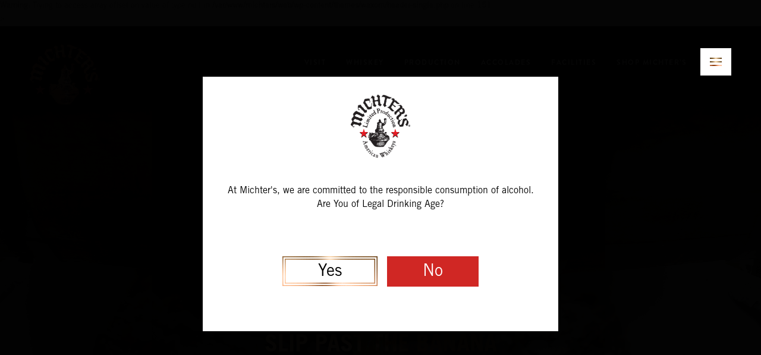

--- FILE ---
content_type: text/html; charset=UTF-8
request_url: https://michters.mystack.co/kentucky-bourbon-bar-honors-classic-cocktails-but-dont-slip-past-the-banana-stand/
body_size: 15122
content:
<!DOCTYPE html>
<html lang="en-US">
    <head>
        <meta charset="UTF-8"/>
        <meta name="viewport" content="width=device-width, initial-scale=1.0, maximum-scale=1.0, user-scalable=no"/>  
         <meta name="robots" content="noindex"/>        <link rel="icon" type="image/png" href="/favicon.png"/>
        <title>Kentucky bourbon bar honors classic cocktails. But don’t slip past the Banana Stand. &#8211; Michter&#039;s Distillery</title>
                        <script>if(typeof WebFontConfig==="undefined"){WebFontConfig=new Object();}WebFontConfig['google']={families:['Raleway:400,500']};(function(){var wf=document.createElement('script');wf.src='https://ajax.googleapis.com/ajax/libs/webfont/1.5.3/webfont.js';wf.type='text/javascript';wf.async='true';var s=document.getElementsByTagName('script')[0];s.parentNode.insertBefore(wf,s);})();</script>
                        <meta name='robots' content='max-image-preview:large'/>
	<style>img:is([sizes="auto" i], [sizes^="auto," i]) {contain-intrinsic-size:3000px 1500px}</style>
	<link rel='dns-prefetch' href='//fonts.googleapis.com'/>
<link rel="alternate" type="application/rss+xml" title="Michter&#039;s Distillery &raquo; Feed" href="https://michters.mystack.co/feed/"/>
<link rel="alternate" type="application/rss+xml" title="Michter&#039;s Distillery &raquo; Comments Feed" href="https://michters.mystack.co/comments/feed/"/>
<script type="text/javascript">//<![CDATA[
window._wpemojiSettings={"baseUrl":"https:\/\/s.w.org\/images\/core\/emoji\/15.1.0\/72x72\/","ext":".png","svgUrl":"https:\/\/s.w.org\/images\/core\/emoji\/15.1.0\/svg\/","svgExt":".svg","source":{"concatemoji":"https:\/\/michters.mystack.co\/wp-includes\/js\/wp-emoji-release.min.js?ver=6.8.1"}};!function(i,n){var o,s,e;function c(e){try{var t={supportTests:e,timestamp:(new Date).valueOf()};sessionStorage.setItem(o,JSON.stringify(t))}catch(e){}}function p(e,t,n){e.clearRect(0,0,e.canvas.width,e.canvas.height),e.fillText(t,0,0);var t=new Uint32Array(e.getImageData(0,0,e.canvas.width,e.canvas.height).data),r=(e.clearRect(0,0,e.canvas.width,e.canvas.height),e.fillText(n,0,0),new Uint32Array(e.getImageData(0,0,e.canvas.width,e.canvas.height).data));return t.every(function(e,t){return e===r[t]})}function u(e,t,n){switch(t){case"flag":return n(e,"\ud83c\udff3\ufe0f\u200d\u26a7\ufe0f","\ud83c\udff3\ufe0f\u200b\u26a7\ufe0f")?!1:!n(e,"\ud83c\uddfa\ud83c\uddf3","\ud83c\uddfa\u200b\ud83c\uddf3")&&!n(e,"\ud83c\udff4\udb40\udc67\udb40\udc62\udb40\udc65\udb40\udc6e\udb40\udc67\udb40\udc7f","\ud83c\udff4\u200b\udb40\udc67\u200b\udb40\udc62\u200b\udb40\udc65\u200b\udb40\udc6e\u200b\udb40\udc67\u200b\udb40\udc7f");case"emoji":return!n(e,"\ud83d\udc26\u200d\ud83d\udd25","\ud83d\udc26\u200b\ud83d\udd25")}return!1}function f(e,t,n){var r="undefined"!=typeof WorkerGlobalScope&&self instanceof WorkerGlobalScope?new OffscreenCanvas(300,150):i.createElement("canvas"),a=r.getContext("2d",{willReadFrequently:!0}),o=(a.textBaseline="top",a.font="600 32px Arial",{});return e.forEach(function(e){o[e]=t(a,e,n)}),o}function t(e){var t=i.createElement("script");t.src=e,t.defer=!0,i.head.appendChild(t)}"undefined"!=typeof Promise&&(o="wpEmojiSettingsSupports",s=["flag","emoji"],n.supports={everything:!0,everythingExceptFlag:!0},e=new Promise(function(e){i.addEventListener("DOMContentLoaded",e,{once:!0})}),new Promise(function(t){var n=function(){try{var e=JSON.parse(sessionStorage.getItem(o));if("object"==typeof e&&"number"==typeof e.timestamp&&(new Date).valueOf()<e.timestamp+604800&&"object"==typeof e.supportTests)return e.supportTests}catch(e){}return null}();if(!n){if("undefined"!=typeof Worker&&"undefined"!=typeof OffscreenCanvas&&"undefined"!=typeof URL&&URL.createObjectURL&&"undefined"!=typeof Blob)try{var e="postMessage("+f.toString()+"("+[JSON.stringify(s),u.toString(),p.toString()].join(",")+"));",r=new Blob([e],{type:"text/javascript"}),a=new Worker(URL.createObjectURL(r),{name:"wpTestEmojiSupports"});return void(a.onmessage=function(e){c(n=e.data),a.terminate(),t(n)})}catch(e){}c(n=f(s,u,p))}t(n)}).then(function(e){for(var t in e)n.supports[t]=e[t],n.supports.everything=n.supports.everything&&n.supports[t],"flag"!==t&&(n.supports.everythingExceptFlag=n.supports.everythingExceptFlag&&n.supports[t]);n.supports.everythingExceptFlag=n.supports.everythingExceptFlag&&!n.supports.flag,n.DOMReady=!1,n.readyCallback=function(){n.DOMReady=!0}}).then(function(){return e}).then(function(){var e;n.supports.everything||(n.readyCallback(),(e=n.source||{}).concatemoji?t(e.concatemoji):e.wpemoji&&e.twemoji&&(t(e.twemoji),t(e.wpemoji)))}))}((window,document),window._wpemojiSettings);
//]]></script>
<link rel='stylesheet' id='woocommerce-general-css' href='https://michters.mystack.co/wp-content/plugins/woocommerce/assets/css/woocommerce.css?ver=10.3.0' type='text/css' media='all'/>
<link rel='stylesheet' id='woocommerce-layout-css' href='https://michters.mystack.co/wp-content/plugins/woocommerce/assets/css/woocommerce-layout.css?ver=10.3.0' type='text/css' media='all'/>
<link rel='stylesheet' id='vntd-woocommerce-custom-css' href='https://michters.mystack.co/wp-content/themes/waxom/woocommerce/assets/woocommerce-styling.css?ver=6.8.1' type='text/css' media='all'/>
<style id='wp-emoji-styles-inline-css' type='text/css'>img.wp-smiley,img.emoji{display:inline!important;border:none!important;box-shadow:none!important;height:1em!important;width:1em!important;margin:0 .07em!important;vertical-align:-.1em!important;background:none!important;padding:0!important}</style>
<link rel='stylesheet' id='wp-block-library-css' href='https://michters.mystack.co/wp-includes/css/dist/block-library/style.min.css?ver=6.8.1' type='text/css' media='all'/>
<style id='classic-theme-styles-inline-css' type='text/css'>.wp-block-button__link{color:#fff;background-color:#32373c;border-radius:9999px;box-shadow:none;text-decoration:none;padding:calc(.667em + 2px) calc(1.333em + 2px);font-size:1.125em}.wp-block-file__button{background:#32373c;color:#fff;text-decoration:none}</style>
<style id='global-styles-inline-css' type='text/css'>:root{--wp--preset--aspect-ratio--square:1;--wp--preset--aspect-ratio--4-3: 4/3;--wp--preset--aspect-ratio--3-4: 3/4;--wp--preset--aspect-ratio--3-2: 3/2;--wp--preset--aspect-ratio--2-3: 2/3;--wp--preset--aspect-ratio--16-9: 16/9;--wp--preset--aspect-ratio--9-16: 9/16;--wp--preset--color--black:#000;--wp--preset--color--cyan-bluish-gray:#abb8c3;--wp--preset--color--white:#fff;--wp--preset--color--pale-pink:#f78da7;--wp--preset--color--vivid-red:#cf2e2e;--wp--preset--color--luminous-vivid-orange:#ff6900;--wp--preset--color--luminous-vivid-amber:#fcb900;--wp--preset--color--light-green-cyan:#7bdcb5;--wp--preset--color--vivid-green-cyan:#00d084;--wp--preset--color--pale-cyan-blue:#8ed1fc;--wp--preset--color--vivid-cyan-blue:#0693e3;--wp--preset--color--vivid-purple:#9b51e0;--wp--preset--gradient--vivid-cyan-blue-to-vivid-purple:linear-gradient(135deg,rgba(6,147,227,1) 0%,#9b51e0 100%);--wp--preset--gradient--light-green-cyan-to-vivid-green-cyan:linear-gradient(135deg,#7adcb4 0%,#00d082 100%);--wp--preset--gradient--luminous-vivid-amber-to-luminous-vivid-orange:linear-gradient(135deg,rgba(252,185,0,1) 0%,rgba(255,105,0,1) 100%);--wp--preset--gradient--luminous-vivid-orange-to-vivid-red:linear-gradient(135deg,rgba(255,105,0,1) 0%,#cf2e2e 100%);--wp--preset--gradient--very-light-gray-to-cyan-bluish-gray:linear-gradient(135deg,#eee 0%,#a9b8c3 100%);--wp--preset--gradient--cool-to-warm-spectrum:linear-gradient(135deg,#4aeadc 0%,#9778d1 20%,#cf2aba 40%,#ee2c82 60%,#fb6962 80%,#fef84c 100%);--wp--preset--gradient--blush-light-purple:linear-gradient(135deg,#ffceec 0%,#9896f0 100%);--wp--preset--gradient--blush-bordeaux:linear-gradient(135deg,#fecda5 0%,#fe2d2d 50%,#6b003e 100%);--wp--preset--gradient--luminous-dusk:linear-gradient(135deg,#ffcb70 0%,#c751c0 50%,#4158d0 100%);--wp--preset--gradient--pale-ocean:linear-gradient(135deg,#fff5cb 0%,#b6e3d4 50%,#33a7b5 100%);--wp--preset--gradient--electric-grass:linear-gradient(135deg,#caf880 0%,#71ce7e 100%);--wp--preset--gradient--midnight:linear-gradient(135deg,#020381 0%,#2874fc 100%);--wp--preset--font-size--small:13px;--wp--preset--font-size--medium:20px;--wp--preset--font-size--large:36px;--wp--preset--font-size--x-large:42px;--wp--preset--spacing--20:.44rem;--wp--preset--spacing--30:.67rem;--wp--preset--spacing--40:1rem;--wp--preset--spacing--50:1.5rem;--wp--preset--spacing--60:2.25rem;--wp--preset--spacing--70:3.38rem;--wp--preset--spacing--80:5.06rem;--wp--preset--shadow--natural:6px 6px 9px rgba(0,0,0,.2);--wp--preset--shadow--deep:12px 12px 50px rgba(0,0,0,.4);--wp--preset--shadow--sharp:6px 6px 0 rgba(0,0,0,.2);--wp--preset--shadow--outlined:6px 6px 0 -3px rgba(255,255,255,1) , 6px 6px rgba(0,0,0,1);--wp--preset--shadow--crisp:6px 6px 0 rgba(0,0,0,1)}:where(.is-layout-flex){gap:.5em}:where(.is-layout-grid){gap:.5em}body .is-layout-flex{display:flex}.is-layout-flex{flex-wrap:wrap;align-items:center}.is-layout-flex > :is(*, div){margin:0}body .is-layout-grid{display:grid}.is-layout-grid > :is(*, div){margin:0}:where(.wp-block-columns.is-layout-flex){gap:2em}:where(.wp-block-columns.is-layout-grid){gap:2em}:where(.wp-block-post-template.is-layout-flex){gap:1.25em}:where(.wp-block-post-template.is-layout-grid){gap:1.25em}.has-black-color{color:var(--wp--preset--color--black)!important}.has-cyan-bluish-gray-color{color:var(--wp--preset--color--cyan-bluish-gray)!important}.has-white-color{color:var(--wp--preset--color--white)!important}.has-pale-pink-color{color:var(--wp--preset--color--pale-pink)!important}.has-vivid-red-color{color:var(--wp--preset--color--vivid-red)!important}.has-luminous-vivid-orange-color{color:var(--wp--preset--color--luminous-vivid-orange)!important}.has-luminous-vivid-amber-color{color:var(--wp--preset--color--luminous-vivid-amber)!important}.has-light-green-cyan-color{color:var(--wp--preset--color--light-green-cyan)!important}.has-vivid-green-cyan-color{color:var(--wp--preset--color--vivid-green-cyan)!important}.has-pale-cyan-blue-color{color:var(--wp--preset--color--pale-cyan-blue)!important}.has-vivid-cyan-blue-color{color:var(--wp--preset--color--vivid-cyan-blue)!important}.has-vivid-purple-color{color:var(--wp--preset--color--vivid-purple)!important}.has-black-background-color{background-color:var(--wp--preset--color--black)!important}.has-cyan-bluish-gray-background-color{background-color:var(--wp--preset--color--cyan-bluish-gray)!important}.has-white-background-color{background-color:var(--wp--preset--color--white)!important}.has-pale-pink-background-color{background-color:var(--wp--preset--color--pale-pink)!important}.has-vivid-red-background-color{background-color:var(--wp--preset--color--vivid-red)!important}.has-luminous-vivid-orange-background-color{background-color:var(--wp--preset--color--luminous-vivid-orange)!important}.has-luminous-vivid-amber-background-color{background-color:var(--wp--preset--color--luminous-vivid-amber)!important}.has-light-green-cyan-background-color{background-color:var(--wp--preset--color--light-green-cyan)!important}.has-vivid-green-cyan-background-color{background-color:var(--wp--preset--color--vivid-green-cyan)!important}.has-pale-cyan-blue-background-color{background-color:var(--wp--preset--color--pale-cyan-blue)!important}.has-vivid-cyan-blue-background-color{background-color:var(--wp--preset--color--vivid-cyan-blue)!important}.has-vivid-purple-background-color{background-color:var(--wp--preset--color--vivid-purple)!important}.has-black-border-color{border-color:var(--wp--preset--color--black)!important}.has-cyan-bluish-gray-border-color{border-color:var(--wp--preset--color--cyan-bluish-gray)!important}.has-white-border-color{border-color:var(--wp--preset--color--white)!important}.has-pale-pink-border-color{border-color:var(--wp--preset--color--pale-pink)!important}.has-vivid-red-border-color{border-color:var(--wp--preset--color--vivid-red)!important}.has-luminous-vivid-orange-border-color{border-color:var(--wp--preset--color--luminous-vivid-orange)!important}.has-luminous-vivid-amber-border-color{border-color:var(--wp--preset--color--luminous-vivid-amber)!important}.has-light-green-cyan-border-color{border-color:var(--wp--preset--color--light-green-cyan)!important}.has-vivid-green-cyan-border-color{border-color:var(--wp--preset--color--vivid-green-cyan)!important}.has-pale-cyan-blue-border-color{border-color:var(--wp--preset--color--pale-cyan-blue)!important}.has-vivid-cyan-blue-border-color{border-color:var(--wp--preset--color--vivid-cyan-blue)!important}.has-vivid-purple-border-color{border-color:var(--wp--preset--color--vivid-purple)!important}.has-vivid-cyan-blue-to-vivid-purple-gradient-background{background:var(--wp--preset--gradient--vivid-cyan-blue-to-vivid-purple)!important}.has-light-green-cyan-to-vivid-green-cyan-gradient-background{background:var(--wp--preset--gradient--light-green-cyan-to-vivid-green-cyan)!important}.has-luminous-vivid-amber-to-luminous-vivid-orange-gradient-background{background:var(--wp--preset--gradient--luminous-vivid-amber-to-luminous-vivid-orange)!important}.has-luminous-vivid-orange-to-vivid-red-gradient-background{background:var(--wp--preset--gradient--luminous-vivid-orange-to-vivid-red)!important}.has-very-light-gray-to-cyan-bluish-gray-gradient-background{background:var(--wp--preset--gradient--very-light-gray-to-cyan-bluish-gray)!important}.has-cool-to-warm-spectrum-gradient-background{background:var(--wp--preset--gradient--cool-to-warm-spectrum)!important}.has-blush-light-purple-gradient-background{background:var(--wp--preset--gradient--blush-light-purple)!important}.has-blush-bordeaux-gradient-background{background:var(--wp--preset--gradient--blush-bordeaux)!important}.has-luminous-dusk-gradient-background{background:var(--wp--preset--gradient--luminous-dusk)!important}.has-pale-ocean-gradient-background{background:var(--wp--preset--gradient--pale-ocean)!important}.has-electric-grass-gradient-background{background:var(--wp--preset--gradient--electric-grass)!important}.has-midnight-gradient-background{background:var(--wp--preset--gradient--midnight)!important}.has-small-font-size{font-size:var(--wp--preset--font-size--small)!important}.has-medium-font-size{font-size:var(--wp--preset--font-size--medium)!important}.has-large-font-size{font-size:var(--wp--preset--font-size--large)!important}.has-x-large-font-size{font-size:var(--wp--preset--font-size--x-large)!important}:where(.wp-block-post-template.is-layout-flex){gap:1.25em}:where(.wp-block-post-template.is-layout-grid){gap:1.25em}:where(.wp-block-columns.is-layout-flex){gap:2em}:where(.wp-block-columns.is-layout-grid){gap:2em}:root :where(.wp-block-pullquote){font-size:1.5em;line-height:1.6}</style>
<link rel='stylesheet' id='michters-css' href='https://michters.mystack.co/wp-content/plugins/michters/public/css/michters-public.css?ver=1.0.0' type='text/css' media='all'/>
<link rel='stylesheet' id='woocommerce-smallscreen-css' href='https://michters.mystack.co/wp-content/plugins/woocommerce/assets/css/woocommerce-smallscreen.css?ver=10.3.0' type='text/css' media='only screen and (max-width: 768px)'/>
<style id='woocommerce-inline-inline-css' type='text/css'>.woocommerce form .form-row .required{visibility:visible}</style>
<link rel='stylesheet' id='brands-styles-css' href='https://michters.mystack.co/wp-content/plugins/woocommerce/assets/css/brands.css?ver=10.3.0' type='text/css' media='all'/>
<link rel='stylesheet' id='vntd-google-font-heading-css' href='http://fonts.googleapis.com/css?family=Raleway%3A300%2C400%2C500%2C700%2C800&#038;ver=6.8.1' type='text/css' media='all'/>
<link rel='stylesheet' id='bootstrap-css' href='https://michters.mystack.co/wp-content/themes/waxom/css/bootstrap.min.css?ver=6.8.1' type='text/css' media='all'/>
<link rel='stylesheet' id='simple-line-icons-css' href='https://michters.mystack.co/wp-content/themes/waxom/css/simple-line-icons/simple-line-icons.css?ver=6.8.1' type='text/css' media='all'/>
<link rel='stylesheet' id='animate-css' href='https://michters.mystack.co/wp-content/themes/waxom/css/scripts/animate.min.css?ver=6.8.1' type='text/css' media='all'/>
<link rel='stylesheet' id='font-awesome-css' href='https://michters.mystack.co/wp-content/plugins/js_composer/assets/lib/bower/font-awesome/css/font-awesome.min.css?ver=5.7' type='text/css' media='all'/>
<link rel='stylesheet' id='waxom-styles-css' href='https://michters.mystack.co/wp-content/themes/waxom/style.css?v=1768997085&#038;ver=6.8.1' type='text/css' media='all'/>
<link rel='stylesheet' id='socials-css' href='https://michters.mystack.co/wp-content/themes/waxom/css/socials.css?ver=6.8.1' type='text/css' media='all'/>
<link rel='stylesheet' id='waxom-responsive-css' href='https://michters.mystack.co/wp-content/themes/waxom/css/responsive.css?ver=6.8.1' type='text/css' media='all'/>
<link rel='stylesheet' id='waxom-dynamic-styles-css' href='https://michters.mystack.co/wp-content/themes/waxom/css/style-dynamic.php?ver=6.8.1' type='text/css' media='all'/>
<link rel='stylesheet' id='cubePortfolio-css' href='https://michters.mystack.co/wp-content/themes/waxom/css/scripts/cubeportfolio.min.css?ver=6.8.1' type='text/css' media='all'/>
<link rel='stylesheet' id='magnific-popup-css' href='https://michters.mystack.co/wp-content/themes/waxom/css/scripts/magnific-popup.css?ver=6.8.1' type='text/css' media='all'/>
<link rel='stylesheet' id='owl-carousel-css' href='https://michters.mystack.co/wp-content/themes/waxom/css/scripts/owl.carousel.css?ver=6.8.1' type='text/css' media='all'/>
<script type="text/javascript" src="https://michters.mystack.co/wp-includes/js/jquery/jquery.min.js?ver=3.7.1" id="jquery-core-js"></script>
<script type="text/javascript" src="https://michters.mystack.co/wp-includes/js/jquery/jquery-migrate.min.js?ver=3.4.1" id="jquery-migrate-js"></script>
<script type="text/javascript" id="michters-js">//<![CDATA[
(function($){'use strict';})(jQuery);
//]]></script>
<script type="text/javascript" src="https://michters.mystack.co/wp-content/plugins/woocommerce/assets/js/jquery-blockui/jquery.blockUI.min.js?ver=2.7.0-wc.10.3.0" id="wc-jquery-blockui-js" data-wp-strategy="defer"></script>
<script type="text/javascript" id="wc-add-to-cart-js-extra">//<![CDATA[
var wc_add_to_cart_params={"ajax_url":"\/wp-admin\/admin-ajax.php","wc_ajax_url":"\/?wc-ajax=%%endpoint%%","i18n_view_cart":"View cart","cart_url":"https:\/\/michters.mystack.co\/cart\/","is_cart":"","cart_redirect_after_add":"yes"};
//]]></script>
<script type="text/javascript" src="https://michters.mystack.co/wp-content/plugins/woocommerce/assets/js/frontend/add-to-cart.min.js?ver=10.3.0" id="wc-add-to-cart-js" data-wp-strategy="defer"></script>
<script type="text/javascript" id="wc-js-cookie-js" defer="defer" data-wp-strategy="defer">//<![CDATA[
!function(e,t){"object"==typeof exports&&"undefined"!=typeof module?module.exports=t():"function"==typeof define&&define.amd?define(t):(e="undefined"!=typeof globalThis?globalThis:e||self,function(){var n=e.Cookies,o=e.Cookies=t();o.noConflict=function(){return e.Cookies=n,o}}())}(this,function(){"use strict";function e(e){for(var t=1;t<arguments.length;t++){var n=arguments[t];for(var o in n)e[o]=n[o]}return e}return function t(n,o){function r(t,r,i){if("undefined"!=typeof document){"number"==typeof(i=e({},o,i)).expires&&(i.expires=new Date(Date.now()+864e5*i.expires)),i.expires&&(i.expires=i.expires.toUTCString()),t=encodeURIComponent(t).replace(/%(2[346B]|5E|60|7C)/g,decodeURIComponent).replace(/[()]/g,escape);var c="";for(var u in i)i[u]&&(c+="; "+u,!0!==i[u]&&(c+="="+i[u].split(";")[0]));return document.cookie=t+"="+n.write(r,t)+c}}return Object.create({set:r,get:function(e){if("undefined"!=typeof document&&(!arguments.length||e)){for(var t=document.cookie?document.cookie.split("; "):[],o={},r=0;r<t.length;r++){var i=t[r].split("="),c=i.slice(1).join("=");try{var u=decodeURIComponent(i[0]);if(o[u]=n.read(c,u),e===u)break}catch(f){}}return e?o[e]:o}},remove:function(t,n){r(t,"",e({},n,{expires:-1}))},withAttributes:function(n){return t(this.converter,e({},this.attributes,n))},withConverter:function(n){return t(e({},this.converter,n),this.attributes)}},{attributes:{value:Object.freeze(o)},converter:{value:Object.freeze(n)}})}({read:function(e){return'"'===e[0]&&(e=e.slice(1,-1)),e.replace(/(%[\dA-F]{2})+/gi,decodeURIComponent)},write:function(e){return encodeURIComponent(e).replace(/%(2[346BF]|3[AC-F]|40|5[BDE]|60|7[BCD])/g,decodeURIComponent)}},{path:"/"})});
//]]></script>
<script type="text/javascript" id="woocommerce-js-extra">//<![CDATA[
var woocommerce_params={"ajax_url":"\/wp-admin\/admin-ajax.php","wc_ajax_url":"\/?wc-ajax=%%endpoint%%","i18n_password_show":"Show password","i18n_password_hide":"Hide password"};
//]]></script>
<script type="text/javascript" src="https://michters.mystack.co/wp-content/plugins/woocommerce/assets/js/frontend/woocommerce.min.js?ver=10.3.0" id="woocommerce-js" defer="defer" data-wp-strategy="defer"></script>
<script type="text/javascript" id="vc_woocommerce-add-to-cart-js-js">//<![CDATA[
window.jQuery(document).ready(function($){$('body').on('adding_to_cart',function(event,$button,data){$button&&$button.hasClass('vc_gitem-link')&&$button.addClass('vc-gitem-add-to-cart-loading-btn').parents('.vc_grid-item-mini').addClass('vc-woocommerce-add-to-cart-loading').append($('<div class="vc_wc-load-add-to-loader-wrapper"><div class="vc_wc-load-add-to-loader"></div></div>'));}).on('added_to_cart',function(event,fragments,cart_hash,$button){if('undefined'===typeof($button)){$button=$('.vc-gitem-add-to-cart-loading-btn');}$button&&$button.hasClass('vc_gitem-link')&&$button.removeClass('vc-gitem-add-to-cart-loading-btn').parents('.vc_grid-item-mini').removeClass('vc-woocommerce-add-to-cart-loading').find('.vc_wc-load-add-to-loader-wrapper').remove();});});
//]]></script>
<link rel="https://api.w.org/" href="https://michters.mystack.co/wp-json/"/><link rel="alternate" title="JSON" type="application/json" href="https://michters.mystack.co/wp-json/wp/v2/posts/28960"/><link rel="EditURI" type="application/rsd+xml" title="RSD" href="https://michters.mystack.co/xmlrpc.php?rsd"/>
<meta name="generator" content="WordPress 6.8.1"/>
<meta name="generator" content="WooCommerce 10.3.0"/>
<link rel="canonical" href="https://michters.mystack.co/kentucky-bourbon-bar-honors-classic-cocktails-but-dont-slip-past-the-banana-stand/"/>
<link rel='shortlink' href='https://michters.mystack.co/?p=28960'/>
<link rel="alternate" title="oEmbed (JSON)" type="application/json+oembed" href="https://michters.mystack.co/wp-json/oembed/1.0/embed?url=https%3A%2F%2Fmichters.mystack.co%2Fkentucky-bourbon-bar-honors-classic-cocktails-but-dont-slip-past-the-banana-stand%2F"/>
<link rel="alternate" title="oEmbed (XML)" type="text/xml+oembed" href="https://michters.mystack.co/wp-json/oembed/1.0/embed?url=https%3A%2F%2Fmichters.mystack.co%2Fkentucky-bourbon-bar-honors-classic-cocktails-but-dont-slip-past-the-banana-stand%2F&#038;format=xml"/>
	<noscript><style>.woocommerce-product-gallery{opacity:1!important}</style></noscript>
	<style type="text/css">.recentcomments a{display:inline!important;padding:0!important;margin:0!important}</style><meta name="generator" content="Powered by WPBakery Page Builder - drag and drop page builder for WordPress."/>
<!--[if lte IE 9]><link rel="stylesheet" type="text/css" href="https://michters.mystack.co/wp-content/plugins/js_composer/assets/css/vc_lte_ie9.min.css" media="screen"><![endif]--><script>(function(i,s,o,g,r,a,m){i['GoogleAnalyticsObject']=r;i[r]=i[r]||function(){(i[r].q=i[r].q||[]).push(arguments)},i[r].l=1*new Date();a=s.createElement(o),m=s.getElementsByTagName(o)[0];a.async=1;a.src=g;m.parentNode.insertBefore(a,m)})(window,document,'script','https://www.google-analytics.com/analytics.js','ga');ga('create','UA-136141795-1','auto');ga('send','pageview');</script>
 
<link rel="icon" href="https://michters.mystack.co/wp-content/uploads/2022/02/cropped-favicon-32x32.png" sizes="32x32"/>
<link rel="icon" href="https://michters.mystack.co/wp-content/uploads/2022/02/cropped-favicon-192x192.png" sizes="192x192"/>
<link rel="apple-touch-icon" href="https://michters.mystack.co/wp-content/uploads/2022/02/cropped-favicon-180x180.png"/>
<meta name="msapplication-TileImage" content="https://michters.mystack.co/wp-content/uploads/2022/02/cropped-favicon-270x270.png"/>
		<style type="text/css" id="wp-custom-css">#bombergers-toggle .vc_tta-tabs-list:before{content:'YEAR RELEASE:';display:block;position:absolute;font-size:21px;color:#fff;font-weight:normal;margin-top:-25px;letter-spacing:1px}</style>
		<noscript><style type="text/css">.wpb_animate_when_almost_visible{opacity:1}</style></noscript>    
			        <link href="https://michters.mystack.co/wp-content/themes/waxom/not-safari.css" rel="stylesheet" type="text/css"/>
            			
        <link rel="stylesheet" href="https://michters.mystack.co/wp-content/themes/waxom/css/style_custom.css" type='text/css'/>
        <link rel="stylesheet" href="https://michters.mystack.co/wp-content/themes/waxom/style-press.css" type='text/css'/>
        <!----------------------------------fancybox--------------------------->
        <!-- Add fancyBox main JS and CSS files -->
        <link rel="stylesheet" type="text/css" href="https://michters.mystack.co/wp-content/themes/waxom/fancybox/source/jquery.fancybox.css?v=2.1.5" media="screen"/>
        

        <!-- Facebook Pixel Code -->
        <script>!function(f,b,e,v,n,t,s){if(f.fbq)return;n=f.fbq=function(){n.callMethod?n.callMethod.apply(n,arguments):n.queue.push(arguments)};if(!f._fbq)f._fbq=n;n.push=n;n.loaded=!0;n.version='2.0';n.queue=[];t=b.createElement(e);t.async=!0;t.src=v;s=b.getElementsByTagName(e)[0];s.parentNode.insertBefore(t,s)}(window,document,'script','https://connect.facebook.net/en_US/fbevents.js');fbq('init','1650072945302860');fbq('track','PageView');</script>
    <noscript><img height="1" width="1" style="display:none" src="https://www.facebook.com/tr?id=1650072945302860&ev=PageView&noscript=1"/></noscript>
    <!-- DO NOT MODIFY -->
    <!-- End Facebook Pixel Code --> 
    <script type="text/javascript">var _gaq=_gaq||[];_gaq.push(['_setAccount','UA-54974950-1']);_gaq.push(['_trackPageview']);(function(){var ga=document.createElement('script');ga.type='text/javascript';ga.async=true;ga.src=('https:'==document.location.protocol?'https://ssl':'http://www')+'.google-analytics.com/ga.js';var s=document.getElementsByTagName('script')[0];s.parentNode.insertBefore(ga,s);})();</script>
</head>

<body class="wp-singular post-template-default single single-post postid-28960 single-format-standard wp-theme-waxom header-style-transparent page-with-title page-without-vc theme-waxom woocommerce-no-js wpb-js-composer js-comp-ver-5.7 vc_responsive" <br />
<b>Warning</b>:  Trying to access array offset on value of type null in <b>/var/www/michters/web/wp-content/themes/waxom/header-single.php</b> on line <b>151</b><br/>
 >
    <div id="home" data-accent="#c7b299"></div>
		<div class="bannermain">
    <section id="banner">
        <div class="float-panel" data-top="0" data-scroll="150"><header class="page-header-new">
            <a class="logo" href="https://michters.mystack.co"><img src="https://michters.mystack.co/wp-content/themes/waxom/images/logo-mitcher.png" alt="logo" width="118" height="124"></a>
            <div class="right-header-new">
                <nav class="nav-new">
                    <div class="menu-top-new-nav-container"><ul id="menu-top-new-nav" class=""><li id="menu-item-5357" class="menu-item menu-item-type-post_type menu-item-object-page menu-item-5357"><a href="https://michters.mystack.co/fortnelson/" id="menu-item-anchor-5357">VISIT</a></li>
<li id="menu-item-3771" class="menu-item menu-item-type-post_type menu-item-object-page menu-item-3771"><a href="https://michters.mystack.co/whiskeys/" id="menu-item-anchor-3771">Whiskey</a></li>
<li id="menu-item-3794" class="menu-item menu-item-type-post_type menu-item-object-page menu-item-3794"><a href="https://michters.mystack.co/production/" id="menu-item-anchor-3794">Production</a></li>
<li id="menu-item-4831" class="desktop_menu_show_hide menu-item menu-item-type-post_type menu-item-object-page menu-item-4831"><a href="https://michters.mystack.co/accolades/" id="menu-item-anchor-4831">Accolades</a></li>
<li id="menu-item-4936" class="menu-item menu-item-type-custom menu-item-object-custom menu-item-has-children menu-item-4936"><a href="#" id="menu-item-anchor-4936">Facilities</a>
<ul class="sub-menu">
	<li id="menu-item-5370" class="menu-item menu-item-type-post_type menu-item-object-page menu-item-5370"><a href="https://michters.mystack.co/fortnelson/" id="menu-item-anchor-5370">Michter&#8217;s Fort Nelson  Distillery</a></li>
	<li id="menu-item-33278" class="menu-item menu-item-type-post_type menu-item-object-page menu-item-33278"><a href="https://michters.mystack.co/shively/" id="menu-item-anchor-33278">MICHTER’S SHIVELY DISTILLERY</a></li>
	<li id="menu-item-5573" class="menu-item menu-item-type-post_type menu-item-object-page menu-item-5573"><a href="https://michters.mystack.co/springfield-farm/" id="menu-item-anchor-5573">Michter&#8217;s Springfield Farm</a></li>
</ul>
</li>
<li id="menu-item-30663" class="menu-item menu-item-type-custom menu-item-object-custom menu-item-has-children menu-item-30663"><a href="#" id="menu-item-anchor-30663">Shop Michter&#8217;s</a>
<ul class="sub-menu">
	<li id="menu-item-5790" class="menu-item menu-item-type-post_type menu-item-object-page menu-item-5790"><a href="https://michters.mystack.co/shop/" id="menu-item-anchor-5790">Shop Merch</a></li>
	<li id="menu-item-13144" class="Desktop-Menu-Shop-Whiskey-Link menu-item menu-item-type-custom menu-item-object-custom menu-item-13144"><a href="/shop-whiskey" id="menu-item-anchor-13144">Shop Whiskey</a></li>
</ul>
</li>
</ul></div>                    <!--                    <ul>
                                            <li><a href="#">WHISKEYS</a></li>
                                            <li><a href="#">PROCESS</a></li>
                                            <li><a href="#">PRESS</a></li>
                                        </ul>-->
                </nav>
                <nav id='cssmenu'>
                    <div id="head-mobile"></div>
                    <div class="button"></div>
                    <ul id="menu-top-right-menu" class="menu"><li id="menu-item-4263" class="menu-item menu-item-type-post_type menu-item-object-page menu-item-home menu-item-4263"><a href="https://michters.mystack.co/" id="menu-item-anchor-4263">Home</a></li>
<li id="menu-item-33391" class="menu-item menu-item-type-custom menu-item-object-custom menu-item-33391"><a href="/whiskeys" id="menu-item-anchor-33391">Whiskey</a></li>
<li id="menu-item-33368" class="menu-item menu-item-type-custom menu-item-object-custom menu-item-has-children menu-item-33368"><a href="#" id="menu-item-anchor-33368">About</a>
<ul class="sub-menu">
	<li id="menu-item-5495" class="menu-item menu-item-type-post_type menu-item-object-page menu-item-5495"><a href="https://michters.mystack.co/our-team/" id="menu-item-anchor-5495">Our Team</a></li>
	<li id="menu-item-4326" class="menu-item menu-item-type-post_type menu-item-object-page menu-item-4326"><a href="https://michters.mystack.co/legacy/" id="menu-item-anchor-4326">Legacy</a></li>
</ul>
</li>
<li id="menu-item-33369" class="menu-item menu-item-type-custom menu-item-object-custom menu-item-has-children menu-item-33369"><a href="#" id="menu-item-anchor-33369">Shop</a>
<ul class="sub-menu">
	<li id="menu-item-31331" class="menu-item menu-item-type-custom menu-item-object-custom menu-item-31331"><a href="/shop" id="menu-item-anchor-31331">Shop Merch</a></li>
	<li id="menu-item-31330" class="menu-item menu-item-type-custom menu-item-object-custom menu-item-31330"><a href="/shop-whiskey" id="menu-item-anchor-31330">Shop Whiskey</a></li>
</ul>
</li>
<li id="menu-item-33370" class="menu-item menu-item-type-custom menu-item-object-custom menu-item-has-children menu-item-33370"><a href="#" id="menu-item-anchor-33370">Visit</a>
<ul class="sub-menu">
	<li id="menu-item-33377" class="menu-item menu-item-type-post_type menu-item-object-page menu-item-33377"><a href="https://michters.mystack.co/fortnelson/" id="menu-item-anchor-33377">Michter&#8217;s Fort Nelson Distillery</a></li>
	<li id="menu-item-33375" class="menu-item menu-item-type-custom menu-item-object-custom menu-item-33375"><a href="https://fareharbor.com/embeds/book/michters/?full-items=yes&#038;flow=135640&#038;from-ssl=yes&#038;ga=UA-136141795-1%2C1977862455.1721309297%3B&#038;ga4t=G-ZYNG4RM5SY%2C1977862455.1721309297__1727366605%3B&#038;g4=yes&#038;cp=no&#038;csp=no&#038;back=https%3A%2F%2Fmichters.mystack.co%2Ffortnelson%2F&#038;language=en-us&#038;u=d7432341-e631-4f13-bb7c-23f19bcce4e7" id="menu-item-anchor-33375">Book a Tour</a></li>
	<li id="menu-item-33376" class="menu-item menu-item-type-custom menu-item-object-custom menu-item-33376"><a href="https://resy.com/cities/lou/michters-the-bar-at-fort-nelson?date=2022-12-12&#038;seats=2" id="menu-item-anchor-33376">The Bar Reservations</a></li>
</ul>
</li>
<li id="menu-item-33372" class="menu-item menu-item-type-custom menu-item-object-custom menu-item-has-children menu-item-33372"><a href="#" id="menu-item-anchor-33372">Production</a>
<ul class="sub-menu">
	<li id="menu-item-31456" class="menu-item menu-item-type-post_type menu-item-object-page menu-item-31456"><a href="https://michters.mystack.co/production/" id="menu-item-anchor-31456">Six Production Techniques</a></li>
	<li id="menu-item-33373" class="menu-item menu-item-type-custom menu-item-object-custom menu-item-33373"><a href="/shively/" id="menu-item-anchor-33373">Michter&#8217;s Shively Facility</a></li>
	<li id="menu-item-33374" class="menu-item menu-item-type-custom menu-item-object-custom menu-item-33374"><a href="/springfield-farm/" id="menu-item-anchor-33374">Michter&#8217;s Springfield Farm</a></li>
</ul>
</li>
<li id="menu-item-33371" class="menu-item menu-item-type-custom menu-item-object-custom menu-item-has-children menu-item-33371"><a href="#" id="menu-item-anchor-33371">Press</a>
<ul class="sub-menu">
	<li id="menu-item-4981" class="menu-item menu-item-type-post_type menu-item-object-page menu-item-4981"><a href="https://michters.mystack.co/articles/" id="menu-item-anchor-4981">Articles</a></li>
	<li id="menu-item-5368" class="menu-item menu-item-type-post_type menu-item-object-page menu-item-5368"><a href="https://michters.mystack.co/accolades/" id="menu-item-anchor-5368">Accolades</a></li>
</ul>
</li>
<li id="menu-item-3782" class="menu-item menu-item-type-post_type menu-item-object-page menu-item-3782"><a href="https://michters.mystack.co/contact-us/" id="menu-item-anchor-3782">Contact</a></li>
</ul>                </nav>
            </div>
        </header></div>
        <div class="clearfix"></div>
        <!--<div class="caption-new">
		            <h6>MICHTER'S IN THE NEWS</h6>
		            <h1></h1>
        </div>-->
		 </section>
			<div class="fac-heading" style="">
				<p id="source">Source: <a href="https://www.kentucky.com/lexgoeat/bourbon/article263972996.html" target="_blank">Kentucky.com</a></p>
	<span> by michters</span> | <span>Published </span>08/31/22</p>
	   
		<hr>
		<div class="factext"><h2></h2><h2>Kentucky bourbon bar honors classic cocktails. But don’t slip past the Banana Stand.</h2></div>
		<hr>
		</div>
		
   
	</div>
	    <div id="page-content">
        <div class="blogbannercustom"></div>
        	
	<section id="page-title" class="page_header style-transparent">
	
				<div class="page-title-inner inner page_header_inner">
			<div class="page-title-holder">
				<h1>Blog</h1>
								
			</div>
			
			<ul id="breadcrumbs" class="breadcrumbs page-title-side"><li><a href="https://michters.mystack.co/">Home</a></li><li><a href="https://michters.mystack.co/kentucky-bourbon-bar-honors-classic-cocktails-but-dont-slip-past-the-banana-stand/">Kentucky bourbon bar honors classic cocktails. But don’t slip past the Banana Stand.</a></li><li>Kentucky bourbon bar honors cl...</li></ul>			
		</div>
	</section>
	
	<div class="singlepostcustomtitle">
    <h2></h2>
    
</div>
<div class="single-post post blog page-holder page-layout-fullwidth">
		
	<div class="inner clearfix"></div>    
</div>


</div>


<!-- Footer -->
<footer class="page-footer-new">
    <div class="container">
        <div class="footer-widget-new">
            <a class="footer-logo" href="#"><img src="https://michters.mystack.co/wp-content/themes/waxom/images/logo-mitcher-brown.png" alt="logo" width="173" height="181"></a>
        </div>
        <div class="footer-widget-new">
            <ul>
                <li><a href="https://michters.mystack.co">Home</a></li>
                <li><a href="https://michters.mystack.co/whiskeys/">Whiskeys</a></li>
                <li><a href="javascript:void(0);" class="facilities-click">Facilities</a>
                    <ul class="footer-facilities">
                        <li><a href="https://michters.mystack.co/shively-old/">Shively</a></li>
                        <li><a href="https://michters.mystack.co/fortnelson/">Fort Nelson</a></li>
                    </ul>
                </li>
                <li><a href="https://michters.mystack.co/production/">Process</a></li>

                <li><a href="https://michters.mystack.co/our-team/">Team</a></li>
            </ul>
        </div>
        <div class="footer-widget-new">
            <ul>
                <!--<li><a href="">Articles</a></li>-->
                <li><a href="https://michters.mystack.co/legacy/">Legacy</a></li>
                <li><a href="https://michters.mystack.co/accolades/">Accolades</a></li>
                <li><a href="https://michters.mystack.co/articles/">Articles</a></li>
                <li><a href="https://michters.mystack.co/contact-us/">Contact</a></li>
            </ul>

            <!-- <a class="newsletters-btn" href="#">Newsletter Sign Up</a>-->
            <!--<input name="email" type="text" placeholder="Newsletter Sign Up" id="emailtext">-->
            <!--<input name="" type="button" value="GO" id="subscribebtn" style="display: none;">-->
            <div class="form-container"></div>

        </div>
        <div class="footer-widget-new">
            <div class="social-icon-new">
                <a href="https://eepurl.com/hAan0z" onclick="window.scrollTo(0, 0);" class="wplightbox" data-width="600" data-height="2000" data-enteranimation="fadeIn"><img style="max-width: 350px" src="https://michters.com/wp-content/uploads/2021/11/join_mailing.png" alt="Join Mailing List"></img></a>
                <br/>
                <br/>
                <a class="facebook-icon" href="https://www.facebook.com/michterswhiskey/" target="_blank"></a>
                <a class="instagram-icon" href="http://instagram.com/michterswhiskey" target="_blank"></a>
                <a class="twitter-icon" href="http://twitter.com/michterswhiskey" target="_blank"></a>
            </div>
            <h6>&copy; 2026 MICHTER'S DISTILLERY, LOUISVILLE, KY</h6>
            <p>PLEASE DRINK RESPONSIBLY. <a href="https://michters.com/terms-conditions/">TERMS &amp; CONDITIONS</a>. <a href="https://michters.com/privacy/">PRIVACY POLICY</a></p>
        </div>
    </div>
    <div class="copyright">
        <div class="container">
            <p>MICHTER'S IS A REGISTERED TRADEMARK. ALL RIGHTS RESERVED. TRADEMARKS ARE THE PROPERTY OF THEIR RESPECTIVE OWNERS.</p>
        </div>
    </div>
      


    <div class="modal fade" id="myModal-agegate">
        <div class="modal-dialog">
            <div class="modal-content">    
                <div class="modal-header">
                    <a class="close" data-dismiss="modal"></a>
                    <h3><img src="https://michters.mystack.co/wp-content/themes/waxom/img/mitcher-logo.png" width="100px"/></h3>
                </div>
                <div class="modal-body">
                    <p style="font-size: 16px;">At Michter's, we are committed to the responsible consumption of alcohol.<br/>Are You of Legal Drinking Age?</p>
                    <p class="ageverify_buttons"><a href="javascript:void(0);" class="green_button"><span>Yes</span></a>&nbsp; <a href="https://www.google.com/" class="red_button"><span>No</span></a></p>
                </div>
            </div>
        </div>
    </div>
    
  
    
    <div class="modal fade" id="fort-nelson-pop">
        <div class="modal-dialog">
            <div class="modal-content">    
                <div class="modal-header">
                    <a id="fort-nelson-close" class="close" data-dismiss="modal">&times;</a>
                    <h3><img src="https://michters.mystack.co/wp-content/themes/waxom/img/mitcher-logo.png" width="80px"/></h3>
                </div>
                <div class="modal-body">
                    <p style="font-size: 16px;">Michter's Fort Nelson Distillery will be closed today, August 19th after 3:00pm for a private event.</p>
                </div>
            </div>
        </div>
    </div>



</footer>
<!-- End Footer -->

<!-- Back To Top Button -->

<div id="back-top"><a href="#home" class="scroll t-center white"><i class="fa fa-angle-up"></i></a></div>	

<!-- End Back To Top Button -->

<script type="speculationrules">
{"prefetch":[{"source":"document","where":{"and":[{"href_matches":"\/*"},{"not":{"href_matches":["\/wp-*.php","\/wp-admin\/*","\/wp-content\/uploads\/*","\/wp-content\/*","\/wp-content\/plugins\/*","\/wp-content\/themes\/waxom\/*","\/*\\?(.+)"]}},{"not":{"selector_matches":"a[rel~=\"nofollow\"]"}},{"not":{"selector_matches":".no-prefetch, .no-prefetch a"}}]},"eagerness":"conservative"}]}
</script>
	<script type='text/javascript'>(function(){var c=document.body.className;c=c.replace(/woocommerce-no-js/,'woocommerce-js');document.body.className=c;})();</script>
	<link rel='stylesheet' id='wc-square-cart-checkout-block-css' href='https://michters.mystack.co/wp-content/plugins/woocommerce-square/build/assets/frontend/wc-square-cart-checkout-blocks.css?ver=5.1.0' type='text/css' media='all'/>
<link rel='stylesheet' id='wc-blocks-style-css' href='https://michters.mystack.co/wp-content/plugins/woocommerce/assets/client/blocks/wc-blocks.css?ver=wc-10.3.0' type='text/css' media='all'/>
<script type="text/javascript" id="vntd-woo-js-js">//<![CDATA[
jQuery(document).ready(function($){vntd_add_to_cart_action();vntd_add_to_cart_data();if(jQuery('#vntd-woocommerce-layout-switcher').length!==0){jQuery(this).find('li').on('click',function(){if(!jQuery(this).hasClass('active-item')){jQuery(this).closest('ul').find('li').removeClass('active-item');jQuery(this).addClass('active-item');var layout=jQuery(this).data('layout');if(layout=="grid"){jQuery('.woocommerce-shop-page').removeClass('woocommerce-layout-list').addClass('woocommerce-layout-'+layout);}else{jQuery('.woocommerce-shop-page').removeClass('woocommerce-layout-grid').addClass('woocommerce-layout-'+layout);}}});}});var currentItem='';var count;function vntd_add_to_cart_action(){jQuery('body').bind('added_to_cart',function(){jQuery('#woo-nav-cart').addClass('nav-cart-active');var num=parseInt(jQuery('.woo-cart-count').html());jQuery('.woo-cart-count').html(++num)});}var newWooProduct={};function vntd_add_to_cart_data(){jQuery('body').on('click','.add_to_cart_button',function(){var productContainer=jQuery(this).parents('.product').eq(0),product={};product.name=productContainer.find('h3').text();product.img=productContainer.find('.product-thumbnail img.wp-post-imag');product.price=productContainer.find('.price .amount').last().text().replace(/[^0-9\.]+/g,'');newWooProduct=product;});}
//]]></script>
<script type="text/javascript" id="jm_like_post-js-extra">//<![CDATA[
var ajax_var={"url":"https:\/\/michters.mystack.co\/wp-admin\/admin-ajax.php","nonce":"66730033bf"};
//]]></script>
<script type="text/javascript" id="jm_like_post-js">//<![CDATA[
jQuery(document).ready(function(){jQuery('body').on('click','.jm-post-like',function(event){event.preventDefault();heart=jQuery(this);post_id=heart.data("post_id");jQuery.ajax({type:"post",url:ajax_var.url,data:"action=jm-post-like&nonce="+ajax_var.nonce+"&jm_post_like=&post_id="+post_id,success:function(count){if(count.indexOf("already")!==-1){var lecount=count.replace("already","");if(lecount==="0"){lecount="Like"}heart.prop('title','Like');heart.removeClass("liked");heart.html("<i class='fa fa-heart-o'></i><span>"+lecount+"</span>")}else{heart.prop('title','Unlike');heart.addClass("liked");heart.html("<i class='fa fa-heart'></i><span>"+count+"</span>")}}})})});
//]]></script>
<script type="text/javascript" src="https://michters.mystack.co/wp-includes/js/comment-reply.min.js?ver=6.8.1" id="comment-reply-js" async="async" data-wp-strategy="async"></script>
<script type="text/javascript" src="https://michters.mystack.co/wp-content/themes/waxom/js/bootstrap.min.js?ver=6.8.1" id="bootstrap-js"></script>
<script type="text/javascript" src="https://michters.mystack.co/wp-content/plugins/js_composer/assets/lib/waypoints/waypoints.min.js?ver=5.7" id="waypoints-js"></script>
<script type="text/javascript" id="appear-js">//<![CDATA[
(function($){$.fn.appear=function(f,o){var s=$.extend({one:true},o);return this.each(function(){var t=$(this);t.appeared=false;if(!f){t.trigger('appear',s.data);return;}var w=$(window);var c=function(){if(!t.is(':visible')){t.appeared=false;return;}var a=w.scrollLeft();var b=w.scrollTop();var o=t.offset();var x=o.left;var y=o.top;if(y+t.height()>=b&&y<=b+w.height()&&x+t.width()>=a&&x<=a+w.width()){if(!t.appeared)t.trigger('appear',s.data);}else{t.appeared=false;}};var m=function(){t.appeared=true;if(s.one){w.unbind('scroll',c);var i=$.inArray(c,$.fn.appear.checks);if(i>=0)$.fn.appear.checks.splice(i,1);}f.apply(this,arguments);};if(s.one)t.one('appear',s.data,m);else t.bind('appear',s.data,m);w.scroll(c);$.fn.appear.checks.push(c);(c)();});};$.extend($.fn.appear,{checks:[],timeout:null,checkAll:function(){var l=$.fn.appear.checks.length;if(l>0)while(l--)($.fn.appear.checks[l])();},run:function(){if($.fn.appear.timeout)clearTimeout($.fn.appear.timeout);$.fn.appear.timeout=setTimeout($.fn.appear.checkAll,20);}});$.each(['append','prepend','after','before','attr','removeAttr','addClass','removeClass','toggleClass','remove','css','show','hide'],function(i,n){var u=$.fn[n];if(u){$.fn[n]=function(){var r=u.apply(this,arguments);$.fn.appear.run();return r;}}});})(jQuery);
//]]></script>
<script type="text/javascript" src="https://michters.mystack.co/wp-content/themes/waxom/js/jquery.easing.1.3.js?ver=6.8.1" id="easing-js"></script>
<script type="text/javascript" src="https://michters.mystack.co/wp-content/themes/waxom/js/jquery.custom.js?ver=6.8.1" id="waxom-custom-js"></script>
<script type="text/javascript" src="https://michters.mystack.co/wp-content/plugins/woocommerce/assets/js/sourcebuster/sourcebuster.min.js?ver=10.3.0" id="sourcebuster-js-js"></script>
<script type="text/javascript" id="wc-order-attribution-js-extra">//<![CDATA[
var wc_order_attribution={"params":{"lifetime":1.0e-5,"session":30,"base64":false,"ajaxurl":"https:\/\/michters.mystack.co\/wp-admin\/admin-ajax.php","prefix":"wc_order_attribution_","allowTracking":true},"fields":{"source_type":"current.typ","referrer":"current_add.rf","utm_campaign":"current.cmp","utm_source":"current.src","utm_medium":"current.mdm","utm_content":"current.cnt","utm_id":"current.id","utm_term":"current.trm","utm_source_platform":"current.plt","utm_creative_format":"current.fmt","utm_marketing_tactic":"current.tct","session_entry":"current_add.ep","session_start_time":"current_add.fd","session_pages":"session.pgs","session_count":"udata.vst","user_agent":"udata.uag"}};
//]]></script>
<script type="text/javascript" src="https://michters.mystack.co/wp-content/plugins/woocommerce/assets/js/frontend/order-attribution.min.js?ver=10.3.0" id="wc-order-attribution-js"></script>
<script type="text/javascript">(function($){$.fn.menumaker=function(options){var cssmenu=$(this),settings=$.extend({format:"dropdown",sticky:false},options);return this.each(function(){$(this).find(".button").on('click',function(){$(this).toggleClass('menu-opened');var mainmenu=$(this).next('ul');if(mainmenu.hasClass('open')){mainmenu.slideToggle().removeClass('open');}else{mainmenu.slideToggle().addClass('open');if(settings.format==="dropdown"){mainmenu.find('ul').show();}}});cssmenu.find('li ul').parent().addClass('has-sub');multiTg=function(){cssmenu.find(".has-sub").prepend('<span class="submenu-button"></span>');cssmenu.find('.submenu-button').on('click',function(){$(this).toggleClass('submenu-opened');if($(this).siblings('ul').hasClass('open')){$(this).siblings('ul').removeClass('open').slideToggle();}else{$(this).siblings('ul').addClass('open').slideToggle();}});};if(settings.format==='multitoggle')multiTg();else
cssmenu.addClass('dropdown');if(settings.sticky===true)cssmenu.css('position','fixed');resizeFix=function(){var mediasize=700;if($(window).width()>mediasize){cssmenu.find('ul').hide();}if($(window).width()<=mediasize){cssmenu.find('ul').hide().removeClass('open');}};resizeFix();return $(window).on('resize',resizeFix);});};})(jQuery);(function($){$(document).ready(function(){$("#cssmenu").menumaker({format:"multitoggle"});});})(jQuery);</script>    
<script>//<![CDATA[
!function(a){"function"==typeof define&&define.amd?define(["jquery"],a):a("object"==typeof exports?require("jquery"):jQuery)}(function(a){function b(a){return h.raw?a:encodeURIComponent(a)}function c(a){return h.raw?a:decodeURIComponent(a)}function d(a){return b(h.json?JSON.stringify(a):String(a))}function e(a){0===a.indexOf('"')&&(a=a.slice(1,-1).replace(/\\"/g,'"').replace(/\\\\/g,"\\"));try{return a=decodeURIComponent(a.replace(g," ")),h.json?JSON.parse(a):a}catch(b){}}function f(b,c){var d=h.raw?b:e(b);return a.isFunction(c)?c(d):d}var g=/\+/g,h=a.cookie=function(e,g,i){if(void 0!==g&&!a.isFunction(g)){if(i=a.extend({},h.defaults,i),"number"==typeof i.expires){var j=i.expires,k=i.expires=new Date;k.setTime(+k+864e5*j)}return document.cookie=[b(e),"=",d(g),i.expires?"; expires="+i.expires.toUTCString():"",i.path?"; path="+i.path:"",i.domain?"; domain="+i.domain:"",i.secure?"; secure":""].join("")}for(var l=e?void 0:{},m=document.cookie?document.cookie.split("; "):[],n=0,o=m.length;o>n;n++){var p=m[n].split("="),q=c(p.shift()),r=p.join("=");if(e&&e===q){l=f(r,g);break}e||void 0===(r=f(r))||(l[q]=r)}return l};h.defaults={},a.removeCookie=function(b,c){return void 0===a.cookie(b)?!1:(a.cookie(b,"",a.extend({},c,{expires:-1})),!a.cookie(b))}});
//]]></script>
<script src="https://michters.mystack.co/wp-content/themes/waxom/js/float-panel.js"></script>
<script src="https://michters.mystack.co/wp-content/themes/waxom/bxslider/jquery.bxslider.min.js"></script>
<link href="https://michters.mystack.co/wp-content/themes/waxom/bxslider/jquery.bxslider.css" rel="stylesheet"/>
<script type="text/javascript">//<![CDATA[
var detect={};
//]]></script>
<script type="text/javascript">if(typeof jQuery.cookie('age-verified')==='undefined'){jQuery(window).on('load',function(){jQuery('#myModal-agegate').modal({backdrop:'static'});});}var randomImage={paths:["https://michters.mystack.co/wp-content/themes/waxom/randomimages/random-image-bourbon.png","https://michters.mystack.co/wp-content/themes/waxom/randomimages/random-img-rye.png","https://michters.mystack.co/wp-content/themes/waxom/randomimages/random-img-americian-whiskey.png","https://michters.mystack.co/wp-content/themes/waxom/randomimages/random-img-tenyear-bourbon.png","https://michters.mystack.co/wp-content/themes/waxom/randomimages/random-img-tenyear-rye.png","https://michters.mystack.co/wp-content/themes/waxom/randomimages/random-img-our-marsh.png",],generate:function(){var path=randomImage.paths[Math.floor(Math.random()*randomImage.paths.length)];var img=new Image();img.src=path;jQuery(".rightbottleageverification").html(img);}}
randomImage.generate();jQuery(document).ready(function(){jQuery(document).ready(function(){jQuery('.testimonialbx').bxSlider({controls:true,pager:true});jQuery('.bxslider').bxSlider({pager:false,nextSelector:'#slider-next',prevSelector:'#slider-prev',nextText:'Onward ?',prevText:'? Go back'});});jQuery('#av_verify_m').keyup(function(){if(this.value.length==jQuery(this).attr("maxlength")){jQuery("#av_verify_d").focus();}});jQuery('#av_verify_d').keyup(function(){if(this.value.length==jQuery(this).attr("maxlength")){jQuery("#av_verify_y").focus();}});jQuery("#msubmit").click(function(){var chimpemailid=jQuery("#memail").val();jQuery.ajax({url:"https://michters.mystack.co/wp-admin/admin-ajax.php",type:"POST",data:"chimpemail="+chimpemailid+"&action=mailchimpemail",success:function(response){var resvalue=(response);if(resvalue=="enteraddress"){jQuery(".mailchimperrorpop").html("Enter email address.");}else if(resvalue=="entervalidaddress"){jQuery(".mailchimperrorpop").html("Enter a valid email address.");}else if(resvalue=="success"){jQuery(".mailchimpsuccesspop").html("Thank you for subscribing!");jQuery(".mailchimperrorpop").hide();}else{jQuery(".mailchimperrorpop").html("Not subscribed due to an error.");}}});return false;});jQuery('.bxslidernewyork').bxSlider({pager:false,nextSelector:'#slider-next',prevSelector:'#slider-prev',nextText:'Onward ?',prevText:'? Go back'});jQuery(".facilities-click").click(function(){jQuery(".footer-facilities").toggle("slow",function(){});});});jQuery(document).ready(function(){if(jQuery("#facilities-right-banner").length>0){jQuery('#facilities-right-banner').addClass('active');}jQuery(document).ready(function(){jQuery("#emailsignbtn").click(function(){var chimpemailid=jQuery("#emailsign_email").val();jQuery.ajax({url:"https://michters.mystack.co/wp-admin/admin-ajax.php",type:"POST",data:"chimpemail="+chimpemailid+"&action=emailsignuppop",success:function(response){var resvalue=(response);if(resvalue=="enteraddress"){var error_message='Enter email address';jQuery("#signupmsg").addClass('mailchimperror');jQuery("#signupmsg").text(error_message);}else if(resvalue=="entervalidaddress"){var error_message='Enter a valid email address.';jQuery("#signupmsg").addClass('mailchimperror');jQuery("#signupmsg").text(error_message);}else if(resvalue=="Success"){jQuery('#emailsignuppop').modal('hide');jQuery("#emailsignuppop1").modal({show:true,keyboard:false,backdrop:"static"});var success_message='Thank you for subscribing!';jQuery("#signupmsg").addClass('mailchimpsuccess');jQuery("#signupmsg").text(success_message);jQuery.cookie("emailsignuppopup",1,{expires:9999,path:'/'});}else{var error_message="Email already subscribed to list Michter's";jQuery("#signupmsg").addClass('mailchimperror');jQuery("#signupmsg").text(error_message)}}});return false;});});});jQuery(window).scroll(function(){if(jQuery("#facilities-left-banner").length>0){var scrl=jQuery(window).scrollTop();var whgt=jQuery(window).height();var box1=jQuery("#facilities-left-banner").offset().top-whgt+100;if(scrl>box1){jQuery('#facilities-left-banner').addClass('active');}if(scrl<box1){jQuery('#facilities-left-banner').removeClass('active');}}});function isValidEmailAddress(emailAddress){var pattern=/^([a-z\d!#$%&'*+\-\/=?^_`{|}~\u00A0-\uD7FF\uF900-\uFDCF\uFDF0-\uFFEF]+(\.[a-z\d!#$%&'*+\-\/=?^_`{|}~\u00A0-\uD7FF\uF900-\uFDCF\uFDF0-\uFFEF]+)*|"((([ \t]*\r\n)?[ \t]+)?([\x01-\x08\x0b\x0c\x0e-\x1f\x7f\x21\x23-\x5b\x5d-\x7e\u00A0-\uD7FF\uF900-\uFDCF\uFDF0-\uFFEF]|\\[\x01-\x09\x0b\x0c\x0d-\x7f\u00A0-\uD7FF\uF900-\uFDCF\uFDF0-\uFFEF]))*(([ \t]*\r\n)?[ \t]+)?")@(([a-z\d\u00A0-\uD7FF\uF900-\uFDCF\uFDF0-\uFFEF]|[a-z\d\u00A0-\uD7FF\uF900-\uFDCF\uFDF0-\uFFEF][a-z\d\-._~\u00A0-\uD7FF\uF900-\uFDCF\uFDF0-\uFFEF]*[a-z\d\u00A0-\uD7FF\uF900-\uFDCF\uFDF0-\uFFEF])\.)+([a-z\u00A0-\uD7FF\uF900-\uFDCF\uFDF0-\uFFEF]|[a-z\u00A0-\uD7FF\uF900-\uFDCF\uFDF0-\uFFEF][a-z\d\-._~\u00A0-\uD7FF\uF900-\uFDCF\uFDF0-\uFFEF]*[a-z\u00A0-\uD7FF\uF900-\uFDCF\uFDF0-\uFFEF])\.?$/i;return pattern.test(emailAddress);};jQuery(document).ready(function(){jQuery(".ageverifydiv").addClass("mydefaultclass");if(jQuery(".mydefaultclass").hasClass("ageverifydiv")){jQuery(".home").addClass("noscrollclass");}var figure=jQuery(".video").hover(hoverVideo,hideVideo);var windowSize=jQuery(window).width();function hoverVideo(e){if(windowSize>=768){jQuery('video',this).fadeIn('fast');jQuery('video',this).get(0).play();jQuery(this).parent().css("background-image","none");}}function hideVideo(e){if(windowSize>=768){jQuery('video',this).get(0).pause();jQuery('video',this).fadeOut('fast');var imgurl=jQuery(this).parent().data("image");jQuery(this).parent().css("background-image","url('"+imgurl+"')");}}var figure2=jQuery(".partner-video").hover(hoverVideoo,hideVideoo);var windowSize=jQuery(window).width();function hoverVideoo(e){if(windowSize>=768){jQuery('video',this).fadeIn('slow');jQuery('video',this).get(0).play();jQuery('.profileimg',this).hide();}}function hideVideoo(e){if(windowSize>=768){jQuery('video',this).get(0).pause();jQuery('video',this).fadeOut('slow');var imgurl=jQuery(this).parent().data("image");jQuery('.profileimg',this).show();}}var windowSize=jQuery(window).width();if(windowSize<=768){jQuery("#av_verify_m").prop("type","number");jQuery("#av_verify_d").prop("type","number");jQuery("#av_verify_y").prop("type","number");}jQuery("#emailtext").click(function(){jQuery("#subscribebtn").css("display","block").fadeIn(1500);});jQuery("#subscribebtn").click(function(){if(isValidEmailAddress($("#emailtext").val())){var email=jQuery("#emailtext").val();var other_text=jQuery("#extra-info").val();jQuery.ajax({type:"POST",async:true,data:{email:email},url:"/wp-content/themes/waxom/submitmail.php",dataType:"html",success:function(data){jQuery(".form-container").html(data);jQuery("#subscribebtn").css("display","none");},error:function(err){alert(err.responseText);}});}});jQuery("#myModaltermscon .close").click(function(){jQuery("#myModaltermscon").hide();});jQuery(".green_button").click(function(){jQuery.cookie("age-verified",1,{expires:2,path:'/'});jQuery('#myModal-agegate').hide();});jQuery("#fort-nelson-close").click(function(){jQuery.cookie("fort-nelson-closed",1,{expires:2,path:'/'});jQuery('#fort-nelson-pop').hide();});});</script>  
<script>var modalt=document.getElementById('myModaltermscon');var btnt=document.getElementById("myModaltermbtn");var spant=document.getElementsByClassName("close");btnt.onclick=function(){modalt.style.display="block";}
spant.onclick=function(){modalt.style.display="none";}
window.onclick=function(event){if(event.target==modalt){modalt.style.display="none";}}</script>
<!-- FareHarbor Lightframe API - do not remove - see: https://fareharbor.com/help/website/resources/lightframe-api/ -->
<script src="https://fareharbor.com/embeds/api/v1/?autolightframe=yes"></script>
</body>
</html>


--- FILE ---
content_type: text/css
request_url: https://michters.mystack.co/wp-content/themes/waxom/css/responsive.css?ver=6.8.1
body_size: 6625
content:
@import url('https://fonts.googleapis.com/css?family=PT+Serif');
#myModaltermscon small{color:#000;font-size:28px;font-family: 'TradeGothicLTStd-Bold';}
#myModaltermscon .modal-header{border-bottom:none; position: fixed;width: 2.6%;right: 32%;top: 103px;}
#myModaltermscon .modal-dialog{margin: 150px auto;}
#myModaltermscon p{text-align:left;line-height: 27px;font-size: 14.59px;color:#141724;font-family: 'PT Serif', serif!important;}
#myModaltermscon h4,#myModaltermscon h2{font-family: 'TradeGothicLTStd-Bold';}
#myModaltermscon{background-color:transparent;}
#myModaltermscon .modal-content{height: 466px;overflow-y: scroll;overflow-x: hidden;}
#myModaltermscon .close{font-size:36px;}
/* MAX 1200px */

	@media only screen and (max-width: 1200px){
	
		
		.nav-position-side .owl-nav {
			display: none;
		}
		
		

	}
	
/* MAX 1100px */
	
	@media only screen and (max-width: 1100px){
		
		/* Call to Action */
		
		.vntd-cta a {
			padding: 15px 28px;
		}
		
		/* Page Layout */
		
		#page-content .page-holder .page_inner {
			width: 71%;
		}
		
		#page-content .page_sidebar {
			width: 29%;
		}
		
		/* Blog */
		
		.page-layout-sidebar_right .blog-style-aligned .blog-post-inner {
			padding: 15px 20px;
		}
		
		.page-layout-sidebar_right .blog-style-aligned .read-more-post {
			bottom: 15px;
			font-size: 12px !important;
			padding: 7px 14px !important;
		}
		
		
		.page-layout-sidebar_right .blog-style-aligned .blog-post-inner,
		.page-layout-sidebar_right .blog-style-aligned .post-media-container {
			width: 100%;
			float: none;
			position: relative;
			top: auto;
			bottom: auto;
		}
		
			.page-layout-sidebar_right .blog-style-aligned .blog-post-inner {
				padding: 15px 20px;
			}
		
		.page-layout-sidebar_right .blog-style-aligned h2.blog-post-title {
			font-size: 25px;
			margin-bottom: 8px !important;
		}
		
		.page-layout-sidebar_right .blog-style-aligned .details {
			font-size: 14px;
		}
		
		.page-layout-sidebar_right .blog-style-aligned .read-more-post {
			bottom: 10px;
			font-size: 10px !important;
			padding: 6px 14px !important;
		}
		
		.page-layout-sidebar_right .blog-style-aligned .vntd-meta-section {
			font-size: 13px;
			border-bottom: 1px solid rgba(0,0,0,0.04);
			margin-bottom: 8px;
			padding-bottom: 8px;
		}
		
		.page-layout-sidebar_right .blog-style-aligned .details {
			font-size: 13px;
		}
		
		.page-layout-sidebar_right .blog-style-aligned .read-more-post {
			font-size: 12px !important;
			padding: 8px 17px !important;
		}
		
		/* Blog Grid */
		
		.grid-cols-4 .vntd-grid-item {
			width: 31%;
		}
		
		.blog-style-thumb_bg .grid-cols-4 .vntd-grid-item {
			width: 33.33%;
		}
		
		/* Veented Slider */
		
		.veented-slide h2 {
			font-size: 55px !important;
		}
		
		.veented-slide-paragraph {
			font-size: 17px;
		}
		
		.veented-slide-buttons a.btn {
			font-size: 14px;
			padding: 13px 25px;
		}
		
		
	}

/* MAX 1000px */

	@media only screen and (min-width: 1001px){
		#navigation-mobile {
			display: none !important;
		}
	}

	@media only screen and (max-width: 1000px){
	
		
		#navigation {
			height: 82px !important;
		}
		
		#navigation_sticky {
			display: none;
		}
		
		#site-navigation {
			position: relative;
			margin-top: 0px !important;
		}
		
			.nav-inner {
				padding: 0 35px;
			}
		
		#page-content {
			padding-top: 0px !important;
		}
		
		.page-title-inner {
			padding-top: 0px;
		}
		
			.style-transparent .site-logo {
				/*opacity: 0;*/
				opacity: 1;
			}
			
			.style-transparent .site-logo-overlay {
				opacity: 1;
			}
			
			#navigation .mobile-nav-button {
				color: #8b8b8b;
			}
		
		.nav li.mega-menu>.dropdown-menu {
			padding: 0px;
			padding-left: 30px;
		}
		
		.nav li.mega-menu>.dropdown-menu>li {
			width: 100%;
			float: none;
		}
		
		.navigation-mobile .dropdown-menu {
			padding-left: 30px;
		}

		/* Navigation */
		.mobile-nav-button{
			display: block;
		}
		
			#nav-bottom,
			.nav-extra-right {
				display: none;
			}

		.nav-inner div.nav-menu{
			/*display: none;*/
			top:100%;
			width: 100%;
			position: absolute;
			left:0;
			float: none;
			height: 0px;
			/*min-height: 400px;*/
			overflow: hidden;
			padding: 0px 20px;
			background: #fff;
		}

		.nav-inner div.nav-menu ul.nav{
			display: block;
			top:0;
			width: 100%;
			height: auto;
			float: none;
		}

		.first-nav.white-nav .nav-inner div.nav-menu ul.nav{
			color:#1f1f1f;
		}

		.nav-inner div.nav-menu ul.nav li{
			display: block;
			top:0;
			width: 100%;
			float: none;
			padding:0;
			clear: both;
		}

		.nav-inner div.nav-menu ul.nav li a{
			display: block;
			top:0;
			width: 100%;
			/*padding:0 15px;*/
			height: auto;
			line-height: 44px;
			margin: 0px;
			border-top:1px solid rgba(137,137,137,0.1);
		}

		.nav-menu ul.dropdown-menu{
			position: relative;
			width: 100%;
		}

		.nav-inner div.nav-menu ul.dropdown-menu li a{
			padding:0 25px;
		}
		
		/* Navigation Minimal 1 */
		
		.style-minimal1 .nav-inner .logo {
			padding: 20px 0px;
		}
		
		#site-navigation.style-minimal1 .nav-inner .logo img,
		#site-navigation.style-minimal2 .nav-inner .logo img {
			margin: 0px;
		}
		
		/* Navigation Minimal 2 */
		
		.header-style-minimal2 .mobile-nav-button-popup {
			left: auto;
			right: 15px;
			top: 24px;
		}
		
		
		/* Page Layout */
		
		.page-holder .page_inner {
			width: 66%;
		}
		.page_sidebar {
			width: 34%;
		}
		
		/* Veented Slider */
		
		.veented-slide-inner {
			/*padding: 0 40px;*/
		}
		
		h2.veented-slide-heading {
			font-size: 42px !important;
			margin-bottom: 4px;
		}
		
		h3.veented-slide-secondary-heading {
			font-size: 27px !important;
		}
		
		.veented-slide-paragraph {
			max-width: 520px;
			font-size: 16px;
			margin-bottom: 18px;
		}
		
		.veented-slide-buttons a.btn {
			font-size: 13px;
			padding: 12px 22px;
		}
		
		.veented-slide .veented-slide-button2 {
			margin-left: 17px;
		}
		
		.veented-slider .swiper-button-next {
			right: 2px !important;
		}
		
			.veented-slider .swiper-button-prev {
				left: 2px !important;
			}

		/* Custom Boxes */
		
		
		/* Contact Form */
		
		.contact-form-left {
			width: 200px
		}
		
		.contact-form-right {
			padding-left: 225px;
		}
		
		/* Testimonials arrows */
		
		.vntd-testimonials-tabs .testimonial-content-arrow {
			display: none;
		}
		
		.vntd-testimonials-tabs .testimonial-item.active-item .testimonial-avatar img {
			width: 70px !important;
			height: 70px !important;
		}
		
			.vntd-testimonials-tabs .testimonial-avatar,
			.vntd-testimonials-tabs .testimonial-meta{
				width: 72px;
			}
			
			.vntd-testimonials-tabs .testimonial-avatar {
				height:70px;
			}
			
			.vntd-testimonials-tabs .testimonial-content {
				height: auto;
				width: 90%;
			}
			
			.vntd-testimonials-tabs {
				padding-top: 120px;
			}
			
			.vntd-testimonials-tabs .testimonial-meta {
				padding-top: 0px;
			}
			
		/* Call to Action */
		
		.vntd-cta .inner-margin > div {
			float: none;
			width: 100%;
			text-align: center;
		}
		
			#page-content .vntd-cta a {
				margin-top: 22px;
				padding: 14px 28px;
				font-size: 16px;
			}
			
			.vntd-cta {
				padding: 40px 35px 35px;
			}
			
			.vntd-cta .cta-button2 {
				margin-left: 18px;
			}
			
			#page-content .cta-right {
				padding-left: 15px;
			}
			
			.vntd-cta.cta-with-subtitle h1 {
				margin-top: -2px;
			}
			
		/* Pie Charts */
		
		.vc_pie_chart.pie-style2 .vc_pie_chart_value:after {
			font-size: 80px;
		}
		
			.vc_pie_chart.pie-style2 .vc_pie_chart_value:after {
				font-size: 48px;
			}
			
			.vc_pie_chart.pie-style1 .wpb_pie_chart_heading {
				font-size: 17px;
				margin-bottom: -40px;
			}
			
		/* Blog */
		
		/* Blog */
		
		.blog-style-aligned .vntd-meta-section {
			font-size: 12px;
			margin-bottom: 8px;
			padding-bottom: 8px;
		}
		
		.blog-style-aligned .details {
			font-size: 13px;
		}
		
		.blog-style-aligned h2.blog-post-title {
			font-size: 24px;
		}
		.page-holder {
	margin-top:0;
}
        #navigation-mobile {
    display: none;
    padding-bottom: 8px;
    padding-left: 0;
    padding-right: 0;
    position: absolute;
    top: 83px;
    width: 100%;
    background: #f5f5f5;        
}
.navigation-mobile ul li a {
    line-height: 38px;
    padding-left: 20px;
    padding-right: 20px;
    border-top: 1px solid #ffffff;
    border-bottom: 1px solid #e9e9e9;
    color: #141724;
}
#lang_sel {
    padding-left: 20px;
} 
        .navigation-mobile ul li a:hover {
            background: #fff !important;

        }  

	}
	
/* MAX 960 */




	@media only screen and (max-width: 960px){
	
	/* Blog Grid */
	
	.grid-cols-4 .vntd-grid-item,
	.grid-cols-3 .vntd-grid-item {
		width: 47%;
	} 
	
	.blog-style-thumb_bg .grid-cols-4 .vntd-grid-item,
	.blog-style-thumb_bg .grid-cols-3 .vntd-grid-item {
		width: 50%;
	}


.page-id-3304 .wpb_wrapper h2 {
  padding: 100px 0 0 !important;          
}           
.page-id-3304 .wpb_wrapper h2 {
    padding: 100px 0 0;
} 
	}

	@media only screen and (max-width: 932px){
        #av_verify {
	margin-top: 0;
	float: left;
	margin-left: 7%;
}
    .submit .checkbox {
	clear: both;
}    
}
	
@media only screen and (min-width : 933px) and (max-width : 1024px){
	
#av-overlay .ageverifydiv {
	width: 52%;
	display: block;
	margin: 0 auto;
	margin-top: 30px;
	margin-left: 18%;
}
}
/* MAX 860 */

	@media only screen and (max-width: 860px){

	
	/* Blog Style Aligned */
	
	.blog-style-aligned .blog-post-inner {
		padding: 12px 14px;
		width: 43%;
	}
	
	.blog-style-aligned .post-media-container {
		width: 57%;
	}
	
	.blog-style-aligned h2.blog-post-title {
		font-size: 20px;
		margin-bottom: 5px !important;
	}
	
	.blog-style-aligned .details {
		font-size: 12px;
	}
	
	.blog-style-aligned .read-more-post {
		bottom: 10px;
		font-size: 10px !important;
		padding: 6px 14px !important;
	}
	
	.blog-style-aligned .vntd-meta-section {
		font-size: 11px;
		border: 0px;
		margin-bottom: 6px;
		padding-bottom: 0px;
	}
       .page-id-3361 .singlewhiskey-bottle-single-page {
    position: relative;
    right: 70px;
}
.left-single-page-whiskey {
    margin-top: 50px !important;
}
      
	}


/* MAX 768px */

	@media only screen and (max-width: 768px){
        .whiskeyimageleft img {
	width: auto !important;
}
        
        #myModal.fade.in {
	opacity: 1 !important;
}
        .wp-pagenavi a, .wp-pagenavi span {
	display: inline-block !important;
}
        .newmaincontainer {
            background-size: cover !important;
        }
        .inner-banner .herovideoicon {
	font-size: 13px !important;
	width: 203px !important;
	height: 64px !important;
	background-size: cover;
	padding: 12px 12px 5px !important;
	height: 68px !important;
	line-height: 20px !important;
}
         #av-overlay .ageverifydiv img {
            width: 30%;
        }
        #av-overlay .monthinput {
    float: left;
    font-size: 14px;
    height: 33px;
     margin-right: 0;
    width: 49% !important;
}
        #av-overlay .dateinput {
    float: right;
    margin-bottom: 10px;
    margin-right: 0;
    width: 49%!important;
   font-size: 14px;
    height: 33px;
}
        #av-overlay .yearinput {
    float: left;
    margin-top: 20px;
    width: 100%;
}
.ageverifydiv > form {
    margin: 10px auto 0;
}
#av-overlay #av_verify_y {
    width: 100%;
}
#emailtext
{
	float:none!important;
}
        #av-overlay input[type="text"] {
            width: 100%;
            background: #000;
             height: 39px;
        }
		#av-overlay .yearinput input[type="number"] {
    display: inline-block;
    outline: medium none;
    text-align: center;
    width:100%;
    background: #949599;
	color:white!important;
}

[type="number"]::-webkit-input-placeholder {
   color:white!important;
}

[type="number"]:-moz-placeholder { /* Firefox 18- */
   color:white!important; 
}

[type="number"]::-moz-placeholder {  /* Firefox 19+ */
   color:white!important; 
}

[type="number"]:-ms-input-placeholder {  
  color:white!important; 
}

#av-overlay input[type="number"] {
    display: inline-block;
    outline: medium none;
    text-align: center;
    width: 100%;
    font-size: 20px;
    color: #fff !important;
    font-family: 'Merriweather-Italic';
	background: #000;
	height: 39px;
	color:white!important;
}
.noscrollclass {
  height: 100%;
  overflow: hidden;
  position: fixed !important;
  width: 100%;
}
         .rightbottleageverification {
            display: none;
        }
        #av-overlay .ageverifydiv {
    display: block;
    margin: 30px auto 0;
    padding: 3% 3%;
    width: 94%;
	background:#fff!important;
	-webkit-appearance: none!important;
}
        #av_verify {
	margin-top: 0;
	float: none;
	margin-left: auto;
}
		
		/* Columns */
		
		#page-content .wpb_column:not(.vc_col-sm-12) {
			padding-left: 15px !important;
			padding-right: 15px !important;
			margin-bottom: 35px;
		}
		
			#page-content .wpb_column.vc_col-sm-12 {
				margin-bottom: 0px;
			}
			
			#page-content .wpb_column:not(.vc_col-sm-12) > .vc_column-inner {
				padding-left: 0px !important;
				padding-right: 0px !important;
			}
		
		section > .wpb_row {
			background-size: initial;
		}
		
		#topbar {
			display: none;
		}
		
			#page-content .vntd-portfolio-details .col-sm-8,
			#page-content .vntd-portfolio-details .col-sm-4 {
				width: 100% !important;
				float: none;
			}
		
		/* Page Layout */
		
		#page-content .page-holder .page_inner {
			width: 100%;
		}
		
		#page-content .page_sidebar {
			width: 100%%;
			padding: 0px !important;
			margin-top: 20px;
			margin-bottom: 30px;
		}
		
		/* Typography */
		
		.page-holder h1 {
			font-size: 32px;
		}
		
		/* Counter */
		
		.vntd-counter i {
			font-size: 68px;
		}
		
			.counter-number {
				font-size: 62px;
			}
			
			.vntd-counter h6 {
				font-size: 16px;
			}
			
		/* Icon Boxes */
		
		.vntd-icon-box {
			margin-left: auto;
			margin-right: auto;
			max-width: 380px;
		}
		
		.icon-box-medium-right, .icon-box-medium-left, .icon-box-medium-right-light, .icon-box-medium-left-light {
			padding: 0px;			
		}
		
		#page-content .icon-box-icon {
			position: relative !important;
			margin-left: auto !important;
			margin-right: auto !important;
			top: 0px;
		}
		
		#page-content .icon-box-content {
			padding: 0px;
		}
		
		.vntd-icon-box * {
			text-align: center !important;
		}
		
		.vntd-icon-box h3 {
			margin-top: 25px !important;
		}
		
			.icon-description {
				margin: 0 auto;
				max-width: 380px;
			}
			
			.icon-box-boxed-outline {
			  margin-bottom: 60px !important;
			}
			
			.icon-box-boxed-circle {
				padding-top: 0px !important;
				width: 270px !important;
				height: 270px;
			}
			
			
		
		/* Pricing Tables */
		
		.vntd-pricing-box.info-box h3 {
			padding-top: 30px;
			height: auto;
			border-top-left-radius:8px;
			border-top-right-radius:8px;
		}
		
		.vntd-pricing-box {
			border-radius: 8px !important;
		}
		
		ul.pricing-box-features li {
			font-size: 18px;
		}
		
		.vntd-pricing-box.info-box .pricing-box-button {
			height: 8px;
			padding: 0;
		}
		
		ul.pricing-box-features {
			padding: 3px 0px;
		}
		
		/* Special Heading */
		
		.vntd-special-heading {
			margin-bottom: 35px !important;
		}
		
		/* Footer Widgets */
		
		#footer-widgets {
			padding-top: 50px;
		}
		
		#footer-widgets .inner > div {
			width: 50%;
		}
		
		/* Contact Form */
		
		.contact-form-left,
		.contact-form-right {
			float: none;
			width: 100%;
			padding: 0px;
		}
		
		/* Testimonials */
		
		.vntd-testimonials-tabs {
			padding-top: 210px;
		}
		
		.vntd-testimonials-tabs .testimonial-meta {
			position: inherit;
		}
		
		.vntd-testimonials-tabs .testimonial-author {
			top: 140px;
		}
		
		/* Images */
		
		.wpb_single_image img {
			margin: 0 auto;
			display: block;
		}
		
		/* Call to Action */
		
		.vntd-cta p {
			margin: 0 auto;
			max-width: 400px;
		}
		
		/* Blog */
		
		.blog-style-bubble .blog-post-details-inner {
			margin-left: 0px;
		}
		
		.blog-style-bubble .blog-post-details-inner .blog-extra-meta {
			margin: auto;
			left: auto;
			right: 0px;
		}
		
			.blog-style-bubble .extra-meta-comments {
				display: none;
			}
			
			.blog-style-bubble .blog-post-details-inner .extra-meta-date {
				border-radius: 4px;
			}
			
			.post ul.comments li {
				padding: 15px;
			}
			
			.comments ul.children {
				padding-left: 15px;
			}
			
			.comment-author-avatar img {
				width: 60px;
				height: 60px;
			}
			
			.post ul.comments li div.comment-text {
				padding-left: 80px;
			}
			
		.blog-style-minimal .details {
			width: 90%;
		}
		
		/* Blog Style Aligned */
		
		.blog-style-aligned .blog-post-inner,
		.blog-style-aligned .post-media-container {
			width: 100%;
			float: none;
			position: relative;
			top: auto;
			bottom: auto;
		}
		
			.blog-style-aligned .blog-post-inner {
				padding: 15px 20px;
			}
		
		.blog-style-aligned h2.blog-post-title {
			font-size: 25px;
			margin-bottom: 8px !important;
		}
		
		.blog-style-aligned .details {
			font-size: 12px;
		}
		
		.blog-style-aligned .read-more-post {
			bottom: 10px;
			font-size: 10px !important;
			padding: 6px 14px !important;
		}
		
		.blog-style-aligned .vntd-meta-section {
			font-size: 11px;
			border-bottom: 1px solid rgba(0,0,0,0.04);
			margin-bottom: 8px;
			padding-bottom: 8px;
		}
		
		.blog-style-aligned .details {
			font-size: 13px;
		}
		
		.blog-style-aligned .read-more-post {
			font-size: 12px !important;
			padding: 8px 17px !important;
		}
		
			
		/* Pie Charts */
		
		.vc_pie_chart .vc_pie_wrapper,
		.vc_pie_chart .vc_pie_chart_value,
		.vc_pie_chart canvas {
			max-width: 380px;
			max-height: 380px;
		}
		
			#page-content .vc_pie_chart .vc_pie_chart_value {
				border-width: 9px;
				line-height: 80px !important;
			}
			
				#page-content .vc_pie_chart.pie-style3 .vc_pie_chart_value {
					border-width: 8px;
				}
			
			#page-content .vc_pie_chart .pie-label-inner {
				font-size: 80px;
				position: absolute;
				left: 0;
				right: 0;
				top: 50%;
				margin-top: -40px;
			}
			
			.vc_pie_chart.pie-style1 .wpb_pie_chart_heading {
				margin-bottom: -65px;
			}
			
			#page-content .wpb_pie_chart_heading {
				font-size: 24px;
			}
			
			.vc_pie_chart.pie-style2 .vc_pie_chart_value:after {
				font-size: 160px;
				top: 50%;
				margin-top: -80px;
				line-height: 160px;
			}
			
		/* Veented Slider */
		
		h2.veented-slide-heading {
			font-size: 38px !important;
			margin-bottom: 2px;
		}
		
		h3.veented-slide-secondary-heading {
			font-size: 24px !important;
		}
		
		.veented-slide-paragraph {
			max-width: 80%;
			font-size: 15px;
			margin-bottom: 14px;
		}
		
		
		.veented-slide-buttons a.btn {
			font-size: 12px;
			padding: 10px 18px;
		}
		
		.swiper-button-next,
		.swiper-button-prev {
			display: none;
		}
		
		#page-content .veented-slider-holder .inner {
			padding-left: 20px !important;
			padding-right: 20px !important;
		}
		
		.veented-slide .veented-slide-button2 {
			margin-left: 13px;
		}
		
		#page-content .swiper-pagination {
			bottom: 12px;
		}
		
		
		
		/*12-4-2011 CSS start here*/
#whiskey-list .vntd-special-heading h1 a::after, .whiskeybottlespage a::after {
    position: relative !important;
}
#whiskey-list .vntd-special-heading h1 a {
    display: inline-block;
    left:0 !important;
    position: relative;
    text-align: center;
    width: 100%;
}
.page-id-2435 .wpb_single_image.vc_align_left {
    text-align: center;
}
.page-id-2435 .wpb_wrapper h2 {
	text-align:center !important;
}
.page-id-2435 .inner .wpb_wrapper p {
	text-align:center;
}
.page-id-2435 .vntd-blog-carousel p:after {
    clear: both;
    left: 0;
    margin: 0 auto;
    position: absolute;
    right: 0;
    text-align: center;
}
.page-id-2435 #page-content .wpb_column:not(.vc_col-sm-12) {
    margin-bottom: 10px;
}
.page-id-2435 .vc_custom_1459365829018 {
    padding-bottom: 0 !important;
    padding-top: 60px !important;
}
.page-id-3207 #whiskey-list .vntd-special-heading h1 a:after, .page-id-3207 .whiskeybottlespage a:after {
	content:normal;
	background:none;
}
.page-id-3207 .wpb_button, .wpb_content_element, ul.wpb_thumbnails-fluid > li {
    margin-bottom: 5px !important;
}
.page-id-3207 .vc_custom_1459773707740 {
    padding-top: 30px !important;
}
.page-id-3207 #page-content .wpb_column:not(.vc_col-sm-12) {
    margin-bottom: 20px;
}
.page-id-3207 .wpb_single_image img {
    max-width: 50%;
}
.page-id-2300 .sky-carousel .sc-content-wrapper h2 {
    font-size: 25px;
}
.page-id-2300 .sky-carousel .sc-content-wrapper p {
    font-size: 14px !important;
    line-height: 30px !important;
    margin: 30px 0 0 !important;
}
.page-id-2300 .page-holder {
    margin-top: 0;
}
.page-id-3211 #happeningsblog .item {
    margin-bottom:0 !important;
	padding: 10px 20px;
}
.page-id-3211 .page-holder {
    margin-top:0 !important;
}
.page-id-3211 .vc_custom_1460386133054 {
    padding-top: 50px !important;
}
.page-id-3211 #happeningsblog p {
	margin-bottom:0;
}
.page-id-3211 .vntd-meta-section  {
	margin-bottom:0;
}
.page-id-3211 #happeningsblog h2 a {
	font-size: 23px;
}
.page-id-2314 #page-content .wpcf7 input[type="text"], .page-id-2314 #page-content .wpcf7 input[type="email"], .page-id-2314 #page-content .wpcf7 input[type="password"] {
    display: block;
    position: relative;
    width: 100%;
}
.veented-slide-inner p:after {
    left:0 !important;
    margin: 0 auto !important;
    position: absolute;
	clear:both;
    right: 0!important;
    width: 30px;
}
.page-id-2300 .sc-content {
    margin: 0 auto;
    max-width: 600px;
    width: 100%;
}
.page-id-2300 .wpb_single_image .vc_figure {
    display: inline-block;
    text-align: center;
    width: 100%;
}        
 .page-id-3361 .singlewhiskey-bottle-single-page {
    position: relative;
    right: auto;
}       
.page-id-3361 .wpb_single_image .vc_figure {
    display: inline-block;
    margin: 0;
    max-width: 100%;
    vertical-align: top;
    width: 100%;
}
.page-id-3361 .vc_empty_space {
    height: 0 !important;
}
.bottleimageonorder {
    margin: 0 auto !important;
    max-width: 35%;
}
.left-single-page-whiskey .vc_column-inner h2 {
    font-family: "Merriweather-Regular";
    font-size: 25px !important;
    margin: 0;
    padding: 10px;
}
.inner .wpb_wrapper p {
    font-size: 14.59px;
    line-height: 27px;
    padding: 10px 0;
}
.percentagetext p span {
    font-size: 10px !important;
    width: auto !important;
}   
.page-id-3361 .vc_sep_width_60 {
    width: 80%;
}
.percentagetext p {
    font-size: 29px !important;
}   
.percentagetext em {
    font-size: 23px !important;
}
.single-whiskey-page-product-description {
    margin: 0 auto;
    width: 80% !important;
} 
.mp-video {
    display: inline-block;
    max-width: 70px !important;
} 
#legacybanner {
    background-repeat: no-repeat;
    background-size: cover !important;
    height: auto !important;
    margin-bottom: 50px;
}
.sc-content {
    margin: 0 auto;
    max-width: 600px !important;
    width: 100% !important;
}   
.page-id-3304 .vc_custom_1460553611115 {
    display: none;
 }
.facilities-mobilespace {
    height: 100px !important;
}
.process-mobilesapce {
    height: 100px !important;    
} 
.whiskey-mobilespace {
    height: 100px !important;
} 
.page-id-3304 .wpb_wrapper h2 {
    font-size: 27px !important;
}
.page-id-3304 .inner .wpb_wrapper p {
    margin: 0 auto 10px !important;
    font-size: 14px !important;
    line-height: 31px !important;
}
.remove-mobile-space {
    height: 0 !important;
}
.page-id-3304 .wpb_single_image .vc_single_image-wrapper {
    margin: 0!important;
}
#facilities-right-banner {
    background: none !important;
}
.page-id-3258 .vc_custom_1459949905357 {
    background: none !important;      
}
.mobile-image-facilities {
    display:inline-block !important;
    width: 100%;
}
#facilities-right-banner, #facilities-left-banner {
    height: auto !important;
    
}
#facilities-left-banner{background-image: none;}
.page-id-3258 #facilities-right-banner h2 {
    margin-top: 34px;
} 
.facilities-space-mobile-hide {
    height: 0 !important;   
}
.page-id-3258 #page-content .wpb_column:not(.vc_col-sm-12) {
    margin-bottom: 0;
    padding-top: 0 !important;
}        
}


/* MAX 680px */

	@media only screen and (max-width: 680px){
	
		/* Tabs */
		
		#page-content .ui-tabs-nav li {
			float: none;
			margin: 0px;
		}
		
		#page-content .ui-tabs-nav {
			padding: 0px !important;
		}
		
		#page-content .ui-tabs-nav a {
			border-radius: 4px;
		}
		
		/* Blog */
		
		.post-author {
			padding: 15px;
		}
		
		.post-author-avatar img {
			width: 60px;
			height: 60px;
		}
		
		.post-author-info {
			padding-left: 80px;
		}
		
		/* Blog Grid */
		
		.blog-style-grid .blog-inner {
			width: 100%;
		}
		
		.grid-cols-4 .vntd-grid-item,
		.grid-cols-3 .vntd-grid-item,
		.grid-cols-2 .vntd-grid-item,
		.blog-style-thumb_bg .grid-cols-4 .vntd-grid-item,
		.blog-style-thumb_bg .grid-cols-3 .vntd-grid-item {
			width: 100%;
		} 
                #happeningsblog .item {width:100%;}
				#no-mobile {
					height:0;
				}
.no-mobile-space {
	height:0 !important;
}
#whiskey10year, #whiskey25year, #whiskey-sour-mash {
	padding-top: 0px !important;
}
.page-id-3207 .wpb_wrapper h2 {
    font-size: 30px !important;
}
#av-overlay {overflow-y: scroll;}
#av-overlay .ageverifydiv {background: transparent!important;}
#av-overlay .error {margin-top: 0;}
#av-overlay .ageverifydiv img {
  width: 20%;
}
#av-overlay .ageverifydiv {
  margin: 0 auto;
  padding:3%;
  
}
#av-overlay p {
 font-size: 12px;
  line-height: 18px;
 
}
#av-overlay {border:2px solid #C37A4D;background:#fff!important;}
.post-type-archive-product .banner_section{background-size:cover!important;}
}

/* MAX 600px */

	@media only screen and (max-width: 600px){

		/* Page Content */
		section.page-content .page-content-inner .content-left,
		section.page-content .page-content-inner .content-right,
		.vntd-cta .content-left,
		.vntd-cta .content-right {
			width: 100%;
			max-width: 100%;
			text-align: center;
			float: none;
		}

		#footer-widgets .inner > div {
			width: 100%;
		}
		
		/* Typography */
		
		.page-holder h1 {
			font-size: 30px;
		}
		
		/* WooCommerce */
		
		#vntd-woocommerce-filters,
		#vntd-woocommerce-filters > li {
			float: none;
			width: 100%;
		}
		
		#vntd-woocommerce-filters > li.product-order {
			margin: 5px 0px;
			width: 100%;
		}
		
		#vntd-woocommerce-filters > li.product-order i {
			float: none;
			margin: 0 auto;
		}
		
		#vntd-woocommerce-layout-switcher {
			display: none;
		}
		
		h2.veented-slide-heading {
			font-size: 33px !important;
		}
		
		h3.veented-slide-secondary-heading {
			/*font-size: 21px !important;*/
			font-size: 32px !important;
			text-align: center !important;
		}
		
		#happeningsblog .item {width:100%;}
		.site-logo{
			max-width: 83%;
		}
                #facilities-left-banner{background-image: none!important;}
                #myModaltermscon .modal-header {right: -1%;}
	}

/* MAX 480px */

	@media only screen and (max-width: 480px){
         .page-id-4223 .swctallax {
		  height: 70vh !important;
		  position: relative !important;
             }
          .page-id-4223 .center.captionss {
               display: none;
             }
          
          .page-id-4223 .fac-heading {
           margin-top: 160px !important;
            }

	.page .button {
		right: -14px !important;
	}
	
        .page-footer-new .footer-widget-new ul {
	display: none !important;
}
        .new-york-time .right-new-york-time .readmore-latest {
	margin: 0 !important;
	float: left !important;
}  
        .left-new-york-time h1 {
	font-size: 18px !important;
	line-height: 20px !important;
	margin-top: 0 !important;
}
        #sb_instagram img {
            width: 100% !important;
        }
        
.right-new-york-time span {
	float: left !important;
    width: 100%;
}
        .outside {
	position: relative !important;
	top: 0 !important;
}
        .new-york-time .right-new-york-time .readmore-latest {
            float: left;
            width: 100%;
        }
        .inner-banner h1 {
	font-size: 37px !important;
	line-height: 39px !important;
}
        .inner-banner h6 {
	font-size: 22px !important;
}
        .inner-banner {
	left: 7% !important;
}
        .page-header-new {
	padding: 30px 19px !important;
}
        .fixed .page-header-new {
	padding: 10px 22px 0px;
}
        #cssmenu ul {
	width: 100% !important;
}
        .verifybelowtext {
/*            display: none; */
        }
        #av-overlay .yearinput {
	margin-bottom: 0;
}
.stickness {
	opacity: 0;
    visibility: hidden;
	display: none !important;
}
.center p {
	font-size: 17px;
}
        .swctallax .center {
	background-size: 100% 100% !important;
}
		/* Page Title */
		.nav-inner .logo {
			height: auto;
			left: 10px;
			top: 5px;
		}
		
		#page-title {
			text-align: center;
		}
		
		#breadcrumbs {
			position: relative;
			text-align: center;
			left: 0px;
		}		
		
		ul.products li.product {
			width: 100% !important;
		}
		
		/* Blog */
		
		.blog-style-minimal .details {
			width: 96%;
		}
		
		/* Veented Slider */
		
		h2.veented-slide-heading {
			font-size: 30px !important;
			margin-bottom: 4px;
		}
		
		.veented-slide-paragraph {
			font-size: 12px;
			margin-bottom: 11px;
		}
		
		.veented-slide-buttons a.btn {
			font-size: 11px;
			padding: 6px 12px;
		}
		
		.veented-slide .veented-slide-button2 {
			margin-left: 9px;
		}
		
		.swiper-button-next,
		.swiper-button-prev {
			display: none;
		}
               #happeningsblog .item {width:100%!important; padding: 20px;margin-left:0!important;margin-right:0!important;}
               #happeningsblog{width:100%!important;}
        
       
#av-overlay p {
    font-size: 11px;
    line-height: 22px;
}
#av-overlay {
            padding: 0 0 34px;
			background:#fff!important;
			-webkit-appearance: none!important;
			border:2px solid #C37A4D;
		}
       
        #av-overlay .error {margin-top: -10px;}
        img.site-logo{width:80%;}
        .left-single-page-whiskey .vc_column-inner h2 {
            font-size: 20px !important;
        }
.page-id-2300 .vc_custom_heading {
    line-height: normal !important;
}
.page-id-2300 .whiskey-distillers-management-tab {
    margin-bottom: 29px !important;
}
.page-id-3304 .wpb_wrapper h2 { 
    padding: 20px 0 0 !important;
}
.page-id-3207 .wpb_wrapper h2 {
    padding: 0 !important;
} 
.page-id-3207 .vc_empty_space {
    height: 40px;
} 
.page-id-3254 .vc_empty_space {
    height: 50px !important;
}
.facilities-mobilespace {
    height: 0px !important;
}
.whiskey-distillers-management-tab #managementtab {
    margin-right: 5%;
    width: auto !important;
}

        .page-id-3304 .legacy-numbering {
    background-size: 100% auto !important;
}
#legacybanner{
	min-height: 40.406vh !important;
}
.page-id-3304 .wpb_wrapper h2 {
    font-size: 20px !important;
}
.testimonials-cols-1 .testimonial-content {
    margin: 0 auto;
    width: 100%;
}
.whiskey-distillers-management-tab #distillerstab, .whiskey-distillers-management-tab #managementtab {
    font-size: 12px;
}
.bxslider > li {
    background-position: 58px 65px;
    background-size: 72% auto;
}
.bx-wrapper {
    margin: 0 auto !important;
}
.process_videolink {
	font-size:7px;
}
.page-id-2300 .whiskey-distillers-management-tab #distillerstab, .page-id-2300 .whiskey-distillers-management-tab #managementtab {
    font-size: 8px;
}
.single-whiskey-page-list li label {
    text-align: left;
    width: 100%;
}
.process_videolink {
	font-size:8px !important;
}
.mp-video {
    max-width: 78px !important;
}
.whiskey-distillers-management-tab #distillerstab {
    width: 39px !important;
}
.page-id-3254 .bxslider .sc-content h2 {
    line-height: 42px;
    text-align: center;
	 font-size: 28px;
}

/*** new menu css ***/
#lang_sel {
  float: none;
  margin: 0 auto;
  padding: 0 5%;
  width: 100%;
}
#lang_sel li {
  float: none !important;
  margin: 0 auto;
  width: 100% !important;
}
#lang_sel ul ul {
  width: 100%;
}
#lang_sel ul li ul li {
  background: #f1f1f1 none repeat scroll 0 0;
}
#lang_sel ul li ul li a {
  padding: 10px;
}
#facilities-left-banner{background-image: none!important;}
/*** new menu end ***/
	}
	

@media (min-width:769px) and (max-width:1179px){
.page-id-3361 .singlewhiskey-bottle-single-page {
  position: absolute;
  right: 0;
}
.singlewhiskey-bottle-single-page .vc_single_image-img {
  width: 100% !important;
}
}


--- FILE ---
content_type: text/css
request_url: https://michters.mystack.co/wp-content/themes/waxom/not-safari.css
body_size: 381
content:
#menu-top-new-nav a:hover {
background:url(images/Copper-Background-1.jpg) no-repeat;
	background-clip:text;
	-webkit-background-clip: text;
    -webkit-text-fill-color: transparent;
    -moz-background-clip: text;
    -moz-text-fill-color: transparent;
	    background-size: cover;
 border-bottom: 2px solid transparent;
    -webkit-border-image: url(images/Copper-Background-1.jpg) 30; /* Safari 3.1-5 */
    -o-border-image: url(images/Copper-Background-1.jpg) 30; /* Opera 11-12.1 */
    border-image: url(images/Copper-Background-1.jpg) 30;
	color:white!important;
	
}

#menu-top-new-nav .current-menu-item > a
{
	background:url(images/Copper-Background-1.jpg) no-repeat;
	background-clip:text;
	-webkit-background-clip: text;
    -webkit-text-fill-color: transparent;
    -moz-background-clip: text;
    -moz-text-fill-color: transparent;
	    background-size: cover;
 border-bottom: 2px solid transparent;
    -webkit-border-image: url(images/Copper-Background-1.jpg) 30; /* Safari 3.1-5 */
    -o-border-image: url(images/Copper-Background-1.jpg) 30; /* Opera 11-12.1 */
    border-image: url(images/Copper-Background-1.jpg) 30;
	color:white;
}
.button:before
{
background:url(images/Copper-Background-1.jpg) no-repeat!important;
	background-clip:text;
	-webkit-background-clip: text;
    -webkit-text-fill-color: transparent;
    -moz-background-clip: text;
    -moz-text-fill-color: transparent;
	    background-size: cover !important;	
}

.button:after
{

border-top: 2px solid transparent;
 border-bottom: 2px solid transparent;
    -webkit-border-image: url(images/Copper-Background-1.jpg) 30; /* Safari 3.1-5 */
    -o-border-image: url(images/Copper-Background-1.jpg) 30; /* Opera 11-12.1 */
    border-image: url(images/Copper-Background-1.jpg) 30;
	
}
.button.menu-opened:after
{
background:url(images/Copper-Background-1.jpg) no-repeat!important;
	background-clip:text;
	-webkit-background-clip: text;
    -webkit-text-fill-color: transparent;
    -moz-background-clip: text;
    -moz-text-fill-color: transparent;
	    background-size: cover !important;	
	
}
.page .button {
	
	background: white!important;
}

--- FILE ---
content_type: text/css
request_url: https://michters.mystack.co/wp-content/themes/waxom/css/style_custom.css
body_size: 18780
content:
/*1-4-2016 CSS Dropdown start here*/
@import url('https://fonts.googleapis.com/css?family=PT+Serif');
@font-face {
    font-family: 'TradeGothicLTStd-Bold';
    src: url('../fonts/TradeGothicLTStd-Bold.eot?#iefix') format('embedded-opentype'),  url('../fonts/TradeGothicLTStd-Bold.otf')  format('opentype'),
        url('../fonts/TradeGothicLTStd-Bold.woff') format('woff'), url('../fonts/TradeGothicLTStd-Bold.ttf')  format('truetype'), url('../fonts/TradeGothicLTStd-Bold.svg#TradeGothicLTStd-Bold') format('svg');
    font-weight: normal;
    font-style: normal;
}
@font-face {
    font-family: 'TradeGothicLTStd';
    src: url('../fonts/TradeGothicLTStd.eot?#iefix') format('embedded-opentype'),  url('../fonts/TradeGothicLTStd.otf')  format('opentype'),
        url('../fonts/TradeGothicLTStd.woff') format('woff'), url('../fonts/TradeGothicLTStd.ttf')  format('truetype'), url('../fonts/TradeGothicLTStd.svg#TradeGothicLTStd') format('svg');
    font-weight: normal;
    font-style: normal;
}

@font-face {
    font-family:'ProximaNova-Semibold';
    src: url('../fonts/ProximaNova-Semibold_gdi.eot');
    src: url('../fonts/ProximaNova-Semibold_gdi.eot?#iefix') format('embedded-opentype'),
        url('../fonts/ProximaNova-Semibold_gdi.woff') format('woff'),
        url('../fonts/ProximaNova-Semibold_gdi.ttf') format('truetype'),
        url('../fonts/ProximaNova-Semibold_gdi.otf') format('opentype'),
        url('../fonts/ProximaNova-Semibold_gdi.svg#ProximaNova-Semibold') format('svg');
    font-weight: 600;u
    font-style: normal;
    font-stretch: normal;

}
@font-face {
    font-family:'MerriweatherLight-Regular';
    src: url('../fonts/MerriweatherLight_gdi.eot');
    src: url('../fonts/MerriweatherLight_gdi.eot?#iefix') format('embedded-opentype'),
        url('../fonts/MerriweatherLight_gdi.woff') format('woff'),
        url('../fonts/MerriweatherLight_gdi.ttf') format('truetype'),
        url('../fonts/MerriweatherLight_gdi.otf') format('opentype'),
        url('../fonts/MerriweatherLight_gdi.svg#MerriweatherLight-Regular') format('svg');
    font-weight: 300;
    font-style: normal;
    font-stretch: normal;

}
@font-face {
    font-family:'Merriweather-Italic';
    src: url('../fonts/Merriweather-Italic_gdi.eot');
    src: url('../fonts/Merriweather-Italic_gdi.eot?#iefix') format('embedded-opentype'),
        url('../fonts/Merriweather-Italic_gdi.woff') format('woff'),
        url('../fonts/Merriweather-Italic_gdi.ttf') format('truetype'),
        url('../fonts/Merriweather-Italic_gdi.otf') format('opentype'),
        url('../fonts/Merriweather-Italic_gdi.svg#Merriweather-Italic') format('svg');
    font-weight: 400;
    font-style: italic;
    font-stretch: normal;

}
@font-face {
    font-family:'ProximaNova-Light';
    src: url('../fonts/ProximaNova-Light_gdi.eot');
    src: url('../fonts/ProximaNova-Light_gdi.eot?#iefix') format('embedded-opentype'),
        url('../fonts/ProximaNova-Light_gdi.woff') format('woff'),
        url('../fonts/ProximaNova-Light_gdi.ttf') format('truetype'),
        url('../fonts/ProximaNova-Light_gdi.otf') format('opentype'),
        url('../fonts/ProximaNova-Light_gdi.svg#ProximaNova-Light') format('svg');
    font-weight: 300;
    font-style: normal;
    font-stretch: normal;

}
@font-face {
    font-family:'MerriweatherLight-Regular';
    src: url('../fonts/MerriweatherLight_gdi.eot');
    src: url('../fonts/MerriweatherLight_gdi.eot?#iefix') format('embedded-opentype'),
        url('../fonts/MerriweatherLight_gdi.woff') format('woff'),
        url('../fonts/MerriweatherLight_gdi.ttf') format('truetype'),
        url('../fonts/MerriweatherLight_gdi.otf') format('opentype'),
        url('../fonts/MerriweatherLight_gdi.svg#MerriweatherLight-Regular') format('svg');
    font-weight: 300;
    font-style: normal;
    font-stretch: normal;

}
@font-face {
    font-family:'ProximaNova-Regular';
    src: url('../fonts/ProximaNova-Regular_gdi.eot');
    src: url('../fonts/ProximaNova-Regular_gdi.eot?#iefix') format('embedded-opentype'),
        url('../fonts/ProximaNova-Regular_gdi.woff') format('woff'),
        url('../fonts/ProximaNova-Regular_gdi.ttf') format('truetype'),
        url('../fonts/ProximaNova-Regular_gdi.otf') format('opentype'),
        url('../fonts/ProximaNova-Regular_gdi.svg#ProximaNova-Regular') format('svg');
    font-weight: 400;
    font-style: normal;
    font-stretch: normal;

}
@font-face {
    font-family:'Merriweather-Regular';
    src: url('../fonts/Merriweather-Regular_gdi.eot');
    src: url('../fonts/Merriweather-Regular_gdi.eot?#iefix') format('embedded-opentype'),
        url('../fonts/Merriweather-Regular_gdi.woff') format('woff'),
        url('../fonts/Merriweather-Regular_gdi.ttf') format('truetype'),
        url('../fonts/Merriweather-Regular_gdi.otf') format('opentype'),
        url('../fonts/Merriweather-Regular_gdi.svg#Merriweather-Regular') format('svg');
    font-weight: 400;
    font-style: normal;
    font-stretch: normal;

}
@font-face {
    font-family:'ProximaNova-Semibold';
    src: url('../fonts/ProximaNova-Semibold_gdi.eot');
    src: url('../fonts/ProximaNova-Semibold_gdi.eot?#iefix') format('embedded-opentype'),
        url('../fonts/ProximaNova-Semibold_gdi.woff') format('woff'),
        url('../fonts/ProximaNova-Semibold_gdi.ttf') format('truetype'),
        url('../fonts/ProximaNova-Semibold_gdi.otf') format('opentype'),
        url('../fonts/ProximaNova-Semibold_gdi.svg#ProximaNova-Semibold') format('svg');
    font-weight: 600;
    font-style: normal;
    font-stretch: normal;

}
#second h1, #second h6.subtitle {
    font-family:'ProximaNova-Regular';
}
.nav{text-transform:uppercase;}
.nav-menu .whiskeys-custom  {
    float: left;
}
.nav-menu .whiskeys-custom ul {
    width:700px;
    border:none;
    margin-left:0px;
}
.whiskeys-custom ul li a:hover{background:transparent!important;}
.nav-menu .whiskeys-custom  .imageclassmenu1 {
    float:left;
    width:175px;
    background:url(../img/whiskey-img.png) no-repeat right;
    height:157px;
    font-family:'Merriweather-Regular';
    font-size:20px !important;
    color:#141724;
}
.nav-menu .whiskeys-custom  .imageclassmenu1:hover {
    background:url(../img/whiskey-img.png) no-repeat right #141724;
    color:#fff;
}
.nav-menu .whiskeys-custom  .imageclassmenu1 a:hover{background: none;}
.nav-menu .whiskeys-custom  .imageclassmenu1 a {
    float:left;
    font-family:'Merriweather-Regular';
    font-size:14px !important;
    color:#141724;
    border:none !important;
    padding-top:47px;
    padding-bottom:40px;
    width:100%;
    line-height:24px !important;
}
.nav-menu .whiskeys-custom  .imageclassmenu2 {
    float:left;
    width:175px;
    background:url(../img/whiskey-img1.png) no-repeat right;
    height:157px;
    font-family:'Merriweather-Regular';
    font-size:20px !important;
    color:#141724;
}
.nav-menu .whiskeys-custom  .imageclassmenu2:hover {
    background:url(../img/whiskey-img1.png) no-repeat right #141724;
    color:#fff;
}
.nav-menu .whiskeys-custom  .imageclassmenu2 a {
    float:left;
    font-family:'Merriweather-Regular';
    font-size:14px !important;
    color:#141724;
    border:none !important;
    padding-top:47px;
    padding-bottom:40px;
    width:100%;
    line-height:24px !important;
}
.nav-menu .whiskeys-custom  .imageclassmenu3 {
    float:left;
    width:175px;
    background:url(../img/whiskey-img2.png) no-repeat right;
    height:157px;
    font-family:'Merriweather-Regular';
    font-size:20px !important;
    color:#141724;
}
.nav-menu .whiskeys-custom  .imageclassmenu3:hover {
    background:url(../img/whiskey-img2.png) no-repeat right #141724;
    color:#fff;
}
.nav-menu .whiskeys-custom  .imageclassmenu3 a {
    float:left;
    font-family:'Merriweather-Regular';
    font-size:14px !important;
    color:#141724;
    border:none !important;
    padding-top:47px;
    padding-bottom:40px;
    width:100%;
    line-height:24px !important;
}
.nav-menu .whiskeys-custom  .imageclassmenu4:hover {
    background:url(../img/whiskey-img3.png) no-repeat right #141724;
    color:#fff;
}
.nav-menu .whiskeys-custom  .imageclassmenu4 {
    float:left;
    width:175px;
    background:url(../img/whiskey-img3.png) no-repeat right;
    height:157px;
    font-family:'Merriweather-Regular';
    font-size:20px !important;
    color:#141724;
}
.nav-menu .whiskeys-custom  .imageclassmenu4 a {
    float:left;
    font-family:'Merriweather-Regular';
    font-size:14px !important;
    color:#141724;
    border:none !important;
    padding-top:47px;
    padding-bottom:40px;
    width:100%;
    line-height:24px !important;
}
.nav-menu .whiskeys-custom  .imageclassmenu4 a:after {
    content:normal !important;
}
#menu-item-3263 a:after {
    content:normal !important;
}
/*.veented-slide-inner p:after {
    border-bottom: 4px solid #fb2b17;
    content: "";
    display: inline-block;
    float: left;
    height: 33px;
    left: 34.5%;
    margin-left: 100px;
    position: absolute;
    width: 30px;
    letter-spacing:6px;
}*/
.veented-slide h3 {
    color: #ffffff;
    font-size: 61px;
    font-weight: normal;
    margin-bottom: 70px;
    font-family:'Merriweather-Regular';
    letter-spacing:6px;
}
.veented-slide h2 {
    color: #ffffff;
    font-size: 29px;
    font-weight: 500;
    margin-bottom:30px;
    letter-spacing:6px;
    margin-top: -6px;
    font-family:'MerriweatherLight-Regular';
}
.veented-slide-paragraph {
    font-family:'Merriweather-Regular';
}
.nav-menu ul.dropdown-menu {
    border:none;
}
.nav-menu ul.dropdown-menu li a:after {
    content:normal !important;
}
.nav-menu ul.dropdown-menu li {
    float: none;
    padding: 0;
    width: 100%;
}
.nav-menu ul.dropdown-menu li a {
    padding: 0 22px;
    border:none !important;
}
.nav-menu .whiskeys-custom .imageclassmenu1:hover {
    color:#fff !important;
}
.single-post .nav-menu .whiskeys-custom .imageclassmenu1 a:hover {
    color:#fff !important;
}
.nav-menu .othermenus ul.dropdown-menu li a:hover {
    background:#141724!important;
    color:#fff !important;
}
#second h1, #whiskey-list h1 {
    font-family:'Merriweather-Regular';
}
.veented-slide-paragraph:hover {
    color:#a1a1a1;
}

.menu-item.menu-item-language.menu-item-language-current.menu-item-has-children {
    text-transform: uppercase;
}
#second:before {
    background:url(../img/end-of-paper.png) no-repeat scroll center bottom / cover ;
    content: "";
    height: 22px;
    left: 0;
    position: absolute;
    width: 100%;
    top: -11px;
    transform: rotate(180deg);
}
#whiskeysecond:after {
    background:url(../img/end-of-paper.png) no-repeat scroll center bottom / cover ;
    content: "";
    height: 22px;
    left: 0;
    position: absolute;
    width: 100%;
    /*z-index: 1;*/
    z-index:-8888;
    top: -11px;
    /*	transform: rotate(180deg);*/
}
#processecond:after {
    background:url(../img/end-of-paper-white.png) no-repeat scroll center bottom / cover ;
    content: "";
    height: 22px;
    left: 0;
    position: absolute;
    width: 100%;
    top: -11px;
    /*	transform: rotate(180deg);*/
}
.vntd-blog-carousel p {
    transition:all 0.5s ease 0s;
}
.vntd-blog-carousel p:hover {
    color:#fff;
}
.vntd-blog-carousel p:after {
    transition:all 0.5s ease 0s;
}

.vntd-blog-carousel p a {
    color:#fff;
    font-family:'ProximaNova-Semibold';
    font-size:14px;
    letter-spacing: 1.2px;
    line-height:22px;
}
.vntd-blog-carousel p:hover:after {
    width: 56px;
}
#whiskey-list .vntd-special-heading h1 a {
    font-family:'ProximaNova-Regular';
}
.whiskeybottlespage a{color:#000!important;}
.whiskeybottlespage a span {font-size: 15px;}
#whiskey-list .vntd-special-heading h1 a:after,.whiskeybottlespage a:after {
    background: #fb2b17;
    bottom: -5px;
    content: "";
    display: block;
    height: 3px;
    left: 0;
    margin: 0 auto;
    position: absolute;
    width: 14px;
    transition:all 0.5s ease 0s;
}
#whiskey-list .vntd-special-heading h1 a:hover:after {
    width:30px;
}
.vntd-special-heading h6 {
    font-family:'ProximaNova-Regular';
}
.fa-facebook {
    padding-bottom:5px;
}
.fa-facebook:hover {
    border-bottom:2px solid #fb2b17;
    color:#fff;
}
.fa-twitter {
    padding-bottom:5px;
}
.fa-twitter:hover {
    border-bottom:2px solid #fb2b17;
    color:#fff;
}
#whiskey-list .bottle-story p {
    transition:all 0.9s ease 0s;
}
#whiskey-list .bottle-story p:hover {
    color:#fb2b17;
}
#chimpform input[type="email"] {
    font-family:'ProximaNova-Regular';
}
/*.copyright {
        text-transform:uppercase;
        font-family:'ProximaNova-Light';
        font-size: 12px;
}*/
#chimpform input[type="email"] {
    max-width: 300px !important;
    width: 100%;
}
#second .wpb_single_image .vc_single_image-wrapper {
    border: 1px solid #141724;
}

.postthumbhappening:hover {
    border: 1px solid #fb2b17;
}
/*.menu-footer-menu-container,.menu-footer-menu-chinese-traditional-container,.menu-footer-menu-chinese-simplified-container,.menu-footer-menu-japanese-container {
    margin: 0 auto;
    width: 75%;
}

.footermenus li a {
    font-size: 13px;
    letter-spacing: 0.3em;
        padding: 0 28px;
        display: inline-block;
}
.footermenus li a:hover{text-shadow:0 0 1px #fff;}*/

.customfooterdots {
    letter-spacing:0.8px;
    margin-left: -4px;
}

#whiskey-list h1,
#whiskey-list h6.subtitle {
    color: #141724;
}

#whiskey-list h6.subtitle {
    max-width: 720px;
}

#whiskey-list .bottle-story p {
    /*	color: #2b2e34;*/
    font-size: 13px;
    line-height: 19px;
    font-weight: bold;
    text-transform: uppercase;
    text-align: center;
    letter-spacing: 2px;
}

#whiskey-list .bottle-story p span {
    display: inline-block;
    text-align: center;
    position: relative;
}


.bottle-whisky-one span:after {
    background: #fb2b17 none repeat scroll 0 0;
    bottom: -5px;
    content: "";
    display: block;
    height: 3px;
    left: 0;
    margin: 0 auto;
    position: absolute;
    width:14px;
    transition:all 0.5s ease 0s;
}
.bottle-whisky-one :hover span:after {
    background: #fb2b17 !important;
    bottom: -5px;
    content: "";
    display: block;
    height: 3px;
    left: 0;
    margin: 0 auto;
    position: absolute;
    width:30px;
}
.bottle-whisky-one :hover b {
    color: #fb2b17 !important;
}
.bottle-whisky-two span:after {
    background: #fb2b17 none repeat scroll 0 0;
    bottom: -5px;
    content: "";
    display: block;
    height: 3px;
    left: 0;
    margin: 0 auto;
    position: absolute;
    width:14px;
    transition:all 0.5s ease 0s;
}
.bottle-whisky-two :hover span:after {
    background: #fb2b17 !important;
    bottom: -5px;
    content: "";
    display: block;
    height: 3px;
    left: 0;
    margin: 0 auto;
    position: absolute;
    width:30px;
}
.bottle-whisky-two :hover b {
    color: #fb2b17 !important;
}
.bottle-whisky-three span:after {
    background: #fb2b17 none repeat scroll 0 0;
    bottom: -5px;
    content: "";
    display: block;
    height: 3px;
    left: 0;
    margin: 0 auto;
    position: absolute;
    width:14px;
    transition:all 0.5s ease 0s;
}
.bottle-whisky-three :hover span:after {
    background: #fb2b17 !important;
    bottom: -5px;
    content: "";
    display: block;
    height: 3px;
    left: 0;
    margin: 0 auto;
    position: absolute;
    width:30px;
}
.bottle-whisky-three :hover b {
    color: #fb2b17 !important;
}
.bottle-whisky-four span:after {
    background: #fb2b17 none repeat scroll 0 0;
    bottom: -5px;
    content: "";
    display: block;
    height: 3px;
    left: 0;
    margin: 0 auto;
    position: absolute;
    width:14px;
    transition:all 0.5s ease 0s;
}
.bottle-whisky-four :hover span:after {
    background: #fb2b17 !important;
    bottom: -5px;
    content: "";
    display: block;
    height: 3px;
    left: 0;
    margin: 0 auto;
    position: absolute;
    width:30px;
}
.bottle-whisky-four :hover b {
    color: #fb2b17 !important;
}
/*#whiskey-list .bottle-story span:hover:after {
        background: #000!important;}*/
#whiskey-list .bottle-story p b {
    color:#141724;
}
#menu-top-rnav li{float: left;}
/*.custom-content-front img{width: 350px; height: 260px;}*/
#whiskey-list .vntd-special-heading h1 a{color:#000;font-family: "Merriweather-Regular";font-size: 12px;letter-spacing: 2px;position:relative;left: 99px;}
.single-post .blogbannercustom{/*background: url(../img/blog_banner.jpg) no-repeat center bottom;height:465px;*/}
.single-post #site-navigation.style-transparent {
    background: rgba(237, 236, 232, 0.4) none repeat scroll 0 0;
}
.single-post #site-navigation.dark-header.style-transparent.sticky-now #navigation {
    background:#141724!important;
}

.single-post .dark-header #navigation .nav-menu ul li a {
    color: #000000;
}
.single-post #site-navigation.dark-header.style-transparent.sticky-now .dark-header #navigation .nav-menu ul li a {
    color: #000000 !important;
}
.single-post #site-navigation.dark-header.style-transparent.sticky-now .nav-menu .whiskeys-custom .imageclassmenu1 a:hover {
    color: #fff !important;
}


.single-post #page-content,.page-template-default #page-content,.page-template-team-template #page-content,.category #page-content{padding-top: 0px;}
.category #page-title{padding-top:98px;}
.single-post #site-navigation.style-transparent,.single-post #site-navigation.style-transparent {background: none;}
.single-post #page-title{display:none;}
.single-post .page-holder,.page-id-3207 .page-holder,.page-id-3304 .page-holder,.page-id-3258 .page-holder,.page-id-3254 .page-holder,.page-id-3254 .page-holder{margin-top:0px;}
.hero-section-subtitle a{color:#fff;}
.hero-section-subtitle a:hover{color:#858487;}
.singlepostcustomtitle {background: #fff none repeat scroll 0 0;margin: 0px auto 0;padding: 40px;text-align: center; width: 85%;}
.singlepostcustomtitle h2{font-family: "Merriweather-Regular";font-size:38px;font-style:italic;}
.subheadingblogpost {margin: 0 auto;width: 80%;}
/*li.menu-item-has-children{background: url(../img/droparrow.png) no-repeat center right;transition:none!important;position: relative;z-index: 99999;}*/
.red_left_line {border-left: 2px solid #D73C26;}
.green_left_line{border-left: 2px solid #4D6A3A;}
.black_left_line{border-left: 2px solid #000;}
.pink_left_line{border-left: 2px solid #BF0033;}
h2.bottleheading a{font-size:12px!important;color:#b79338!important;letter-spacing:2px!important;}
li.othermenus a{padding: 0 16px!important;margin: 0!important;}
.othermenus a:hover{background:#fff!important;color:#000!important;}
.othermenus .fa-caret-down,.whiskeys-custom .fa-caret-down{margin-left: 5px;}
.othermenus ul{margin-left:0px!important;box-shadow: none!important;}
.menu-top-nav li a:hover{color:#222!important;}
li.othermenus:hover a { background: #fff !important;}
.green_left_line .bottleheading em {
    color: #2d7444 !important;
    display: inline-block;
    font-family: "Merriweather-Italic";
    font-size: 16px;
    font-weight: normal;
    width: 78px;
    word-wrap: break-word;
    margin-left:15px;
}
.black_left_line .bottleheading em{color:#141724!important;font-family: "Merriweather-Italic";
                                   font-size: 16px; vertical-align:middle; font-weight: normal; letter-spacing:2px;}



/*dark Header start here */

#site-navigation.dark-header , #site-navigation.dark-header.style-transparent.sticky-now #navigation,.single-post .sticky-now #navigation{background:#141724;}
.dark-header .whiskeys-custom a{color:#fff!important;}
.dark-header .imageclassmenu1 a{color:#000!important;}
.dark-header .imageclassmenu1 a:hover{color:#fff!important;}
.dark-header .imageclassmenu2 a{color:#000!important;}
.dark-header .imageclassmenu2 a:hover{color:#fff!important;}
.dark-header .imageclassmenu3 a{color:#000!important;}
.dark-header .imageclassmenu3 a:hover{color:#fff!important;}
.dark-header .imageclassmenu4 a{color:#000!important;}
.dark-header .imageclassmenu4 a:hover{color:#fff!important;}
.dark-header .othermenus a {
    color:#fff !important;
}
.dark-header .othermenus a:hover {
    color:#000 !important;
}
.dark-header li.othermenus:hover a { background: #fff !important; color:#000 !important;}
.dark-header #navigation .nav-menu > ul > li > a {
    color: #ffffff;
}
.dark-header #navigation .nav-menu ul li a {
    color: #ffffff;
}
.page-id-2300 .page-holder {
    margin-top: 0;
}


/***********************page facilities*************************/

/***********************************end page facilities*****************************/

/***********************page Conatct*************************/

/***********************************end page contact*****************************/

/***********************Page Our Story*************************/

/***********************************end page story*****************************/

.page-id-3211 #page-content,.page-id-3207 #page-content,.page-id-3403 #page-content,.page-id-3405 #page-content,.page-id-3404 #page-content,.parent-pageid-3414 #page-content,.page-id-3361 #page-content,.page-id-3254 #page-content,.page-id-3258 #page-content,.page-id-2314 #page-content,.page-id-3209 #page-content{
    padding-top: 0;
}
.whiskey-distillers-management-tab {
    display:inline-block;
    text-align:center;
    width:100%;
}
.whiskey-distillers-management-tab a {
    font-size:15px;
    color:#141724;
    font-family:'ProximaNova-Semibold';
    line-height: 13px;
    vertical-align:top;
    letter-spacing:3px;
}
.whiskey-distillers-management-tab  #distillerstab {
    width:96px;
    display:inline-block;
    text-align:left;
    margin-right:20px;
}
.whiskey-distillers-management-tab  #managementtab {
    /*width:130px;*/
    width:116px;
    display:inline-block;
    text-align:left;
}
.whiskey-distillers-management-tab a.active span {
    display:inline-block;
    width:22px;
    border-bottom:4px solid #fb2b17;
    text-align:left;
    transition:all 0.5s ease 0s;
}
.whiskey-distillers-management-tab a.active:hover span {
    width:40px;
}
/*.wpb_button, .wpb_content_element, ul.wpb_thumbnails-fluid > li {
    margin-bottom: 100px;
}*/
#happeningsblog{width:75%;margin: -30px auto!important;}
#happeningsblog .item {/*float: left;*/margin-left: 5%;margin-right: 5%;width:37%;margin-bottom:10px;/*min-height:615px;*/min-height:425px;vertical-align: top;float:left;/*min-height:540px*/}
#happeningsblog .blog-head,#happeningsblog .post-inner{text-align:center;}
#happeningsblog .blog-head span{
    text-transform:uppercase;
    display: inline-block;
    /*padding-bottom: 25px;*/
    padding-bottom: 15px;
    color:#141724;
    font-size:11px;
    font-family:'ProximaNova-Regular';
    letter-spacing:3px;}

#happeningsblog h2 {
    color:#141724;
    font-size:25px;
    font-family:'MerriweatherLight-Regular';
}
#happeningsblog h2 a{
    color:#141724;
    font-size:22px;
    font-weight:600;
    font-family:'MerriweatherLight-Regular';
}
#happeningsblog p {
    line-height:30px;
    font-size:13.59px;
    font-family:'MerriweatherLight-Regular';
    color:#141724;
}
.blog-post-inner {
    /*padding: 22px 9px;*/
    padding: 8px 9px 22px;
}
.page-id-3207 .wpb_wrapper h2, h2.bottleheading {
    color:#141724;
    font-size:40px;
    font-family:'MerriweatherLight-Regular';
    font-weight:600;
    margin-bottom: 7px;
}
.page-id-3207 .wpb_wrapper h2 a, h2.bottleheading a {
    color:#b79338 !important;
    font-family:'ProximaNova-Regular';
    font-weight:normal;
}
.page-id-3207 #whiskeysecond .wpb_wrapper p {
    line-height:27px;
    font-size:14.59px;
    font-family:'MerriweatherLight-Regular';
    color:#141724;
}
.inner .wpb_wrapper p {
    line-height:27px;
    font-size:14.59px;
    font-family:'MerriweatherLight-Regular';
    color:#141724;
}
#legacybanner {
    background-size: 100% 100% !important;
    /*height: 600px;*/
    height: 400px;
    margin-bottom: 50px;
    z-index:-9999;
}
.page-id-3304 .wpb_wrapper h2 {
    font-size:35px;
    font-family:'MerriweatherLight-Regular';
    color:#141724;
    /*padding:25px 0;*/
    font-weight:bold;
}
.page-id-3304 .legacy-numbering {
    background-position: 0 0;
    background-repeat: no-repeat;
    background-size: auto auto;
    padding-bottom: 10px;
    /*	padding-bottom:50px; */
}
.page-id-3304 h6 {
    font-size:15px;
    color:#141724;
    font-family:'ProximaNova-Regular';
    letter-spacing:3px;
    margin-top:20px;
    margin-top:10px;
}
.page-id-3304 .inner .wpb_wrapper p {
    line-height:32px;
    font-size:16px;
    font-family:'MerriweatherLight-Regular';
    color:#141724;
    max-width:550px;
    margin:0 auto 30px;
}
.page-id-3304 .wpb_single_image .vc_single_image-wrapper {
    margin: 60px 0;
}
.page-id-3304 .legacy-numbering-two h6 {
    margin-bottom:0;
    margin-top: 35px;
}
.page-id-3304 .legacy-numbering-two h2 {
    padding: 25px 0 35px;
}
.page-id-3304 .legacy-numbering-three {
    padding: 20px 0 10px;
    height: 273px;
}
.page-id-3304 .legacy-numbering-four {
    background-position: 0 0;
    background-repeat: no-repeat;
    background-size: auto auto;
    margin:150px 0 0;
    /*	padding-bottom:50px; */
}
#offering-greatest-bannner {
    height: 685px;
}
#offering-greatest-bannner h6 {
    margin-bottom:0;
    padding-top:80px;
}
.page-id-3304 .legacy-numbering-four h2 {
    padding-bottom:50px;
}
#offering-greatest-bannner p {

}
.offeringtext {
    margin-top:-20px;
}
#facilities-right-banner {
    background-position: 204% center !important;
    background-repeat: no-repeat;
    background-size: 51% auto;
    height: 640px;
    transition: all 1.6s;

}

#facilities-left-banner {
    background-position: -105% center !important;
    background-repeat: no-repeat;
    background-size: 51% auto;
    height: 640px;
    transition: background-position 1.6s;
}
.facilities-rightbanner-text {
    margin-left:9%;
}
.facilities-leftbanner-text {
    margin-right:9%;
    float:right;
}
.mailchimperrorpop{color:#FB2B17;font-size: 16px;font-family:'ProximaNova-Regular';}
.mailchimpsuccesspop{color:#73882E;font-size: 16px;font-family:'ProximaNova-Regular';}
.page-id-3258 .wpb_wrapper h2 {
    color:#141724;
    font-size:35px;
    font-family:'MerriweatherLight-Regular';
    font-weight:bold;
}
.page-id-3258 #facilities-right-banner h2 {
    color:#141724;
    font-size:18px;
    font-family:'ProximaNova-Semibold';
    letter-spacing:4px;
    border-bottom:2px dotted #141724;
    padding-bottom:20px;
}
.page-id-3258 #facilities-right-banner p {
    color: #141724;
    font-family: "MerriweatherLight-Regular";
    font-size: 13px !important;
    line-height: 27px;
}
.page-id-3258 #facilities-right-banner p em {
    font-size:16px;
    color:#000;
}

.page-id-3258 #facilities-left-banner h2 {
    color:#141724;
    font-size:18px;
    font-family:'ProximaNova-Semibold';
    letter-spacing:4px;
    border-bottom:2px dotted #141724;
    padding-bottom:20px;
    margin-top:40px;
}
.page-id-3258 #facilities-left-banner p {
    color: #141724;
    font-family: "MerriweatherLight-Regular";
    font-size: 13px !important;
    line-height: 27px;
}
.page-id-3258 #facilities-left-banner p em {
    font-size:16px;
    color:#000;
}
.page-id-3258 #facilities-left-banner h2:before {
    content:url(../img/star-icon.png);
    float:left;
    margin-top:-28px;
}
.page-id-3258 #facilities-right-banner h2:before{
    content:url(../img/star-icon.png);
    float:left;
    margin-top:-28px;
}
#starbefore h2:before {
    /*	content:url(../img/star-icon.png);*/
    float:none;
    margin-top:0px;
    display: block;
}
.page-id-3254 .wpb_wrapper h2, .page-id-3678 .wpb_wrapper h2 {
    color:#141724;
    font-size:35px;
    font-family:'MerriweatherLight-Regular';
    font-weight:bold;
}
#post-1,#post-2,#post-3,#post-4,#post-5,#post-6,#post-7,#post-8,#post-9,#post-10,#post-11,#post-12{display:none;}
/************************fancybox********************/
.fancybox-overlay{z-index:1000000!important;}
.popupimageleft .vc_column-inner{background-size:100% 100%!important;background-position: center top !important;padding-bottom:155px;}
.fancybox-skin,.fancybox-inner .inner{padding: 0!important;}
.popcarasouel .logo-item{padding:0!important;}
.popcarasouel .owl-item{margin-right:0px!important;}
.fancybox-next{ right:20px!important;}
.fancybox-prev {left: 20px!important;}

.tag-bottle-green {
    background: url(../img/star-icon.png) no-repeat scroll 25px 11px  #038e48;
    color: #ffffff !important;
    font-size: 12px;
    left: 0;
    letter-spacing: 3px;
    padding: 7px 21px 7px 50px;
    position: absolute;
    top: 60px;
    width: auto;
}
/*.fancybox-nav span {visibility: visible!important;}*/
.fancybox-nav{width:5%!important;}
.sticky-now .site-logo{/*display: none;*/}
.sticky-now .site-logo-overlay{display:block;}
.fancybox-close{right:50px!important;top:20px!important;}
/*.veented-slider-inner{background-image: url(../img/star-icon.png);z-index: -1;}*/
/*Responsive css start here*/
#sbi_load{display: none;}
.closeslide {position: fixed;right: 50px;color:#000;font-size:20px;}
/*.hero-video-holder{background: url(../img/video-bg.jpg) no-repeat; height: 100%; width: 100%;}*/
#menu-item-3214:hover
{
    background:white!important;
    color:#000 !important;
}
#menu-item-3214:hover > a
{
    color:#000 !important;
}

/*********************************************customcss****************************************/

#facilities-right-banner.active
{
    background-position:right center !important;
}
#facilities-left-banner.active {
    background-position: left center !important;
}


.veented-slide-inner p:after {
    transition:all 0.5s ease 0s;
}
.veented-slide-inner p:hover:after {
    width: 50px;
}
.veented-slide-inner a:hover {
    color:#fff !important;
}
.slidePanel-right, .slidePanel-left {
    z-index: 99999 !important;
}
.customcontent-left {
    width:100%;
    float:left;
    background:url(../img/pop-up-whiskey-bg.png) no-repeat center;
    /*	height:650px;*/
    background-size:cover;
    background-position:0 0;
    text-align:center;
    padding:150px 0;
    height: 100vh;
}
.customcontent-left img {
    display:inline-block;
    text-align:center;
    margin-bottom:30px;
}
.slidePanel-right, .slidePanel-left {
    padding: 200px 0 0 !important;
    width: 75%;
    z-index: 999;
}
.customcontent-right {
    width:100%;
    float:right;
    text-align:center;
    padding:30px 5%;
    /*	overflow-y:scroll;*/
    /*	min-height:622px;*/
    height: 99vh;
    -webkit-box-shadow: 0 8px 6px -6px #222;
    -moz-box-shadow: 0 8px 6px -6px #222;
    box-shadow: 0 8px 6px -6px #222;
}
.customcontent-right h6 {
    font-size:12px;
    color:#141724;
    letter-spacing:3px;
    text-transform:uppercase;
    margin: 20px 0 15px;
}
.customcontent-right h1 {
    color:#2b2e34;
    font-size:25px;
    font-family:'MerriweatherLight-Regular';
    margin-bottom: 0;
}

/*13-04-2016 Latest changes*/

.customcontent-right .red {
    color:#fb2b17;
    margin:40px 0 25px;
}
.customcontent-right ul {
    display:block;
}
.customcontent-right ul li {
    display:inline-block;
    width:50%;
    text-align:right;
    padding:0 5%;
    font-size:12px;
    text-transform:uppercase;
    font-family:'ProximaNova-Regular';
    font-weight:bold;
    color:#5d5f65;
    letter-spacing:2px;
    vertical-align:top;
    margin-bottom:10px;
}
.customcontent-right ul li.right {
    text-align:left;
    border-left:2px dotted #5d5f65;
    text-transform:none;
    font-family:'Merriweather-Italic';
    font-weight:normal;
    color:#141724;
}
.customcontent-right .vc_btn3-style-modern{font-family: "MerriweatherLight-Regular";}
.text-whisky  {
    color:#141724;
    font-size:12px;
    font-family:'MerriweatherLight-Regular';
}
#navigation .nav-menu li:hover ul li a:hover {
    color:#fff;
}
/*#menu-top-rnav li a:hover {
        color:#000 !important;
}*/
.page-id-3207 #site-navigation {
    z-index: 99999;
}
.slidePanel-right, .slidePanel-left {
    padding-top: 0 !important;
}


.page-id-3304 #site-navigation,.page-id-3304 #site-navigation.style-transparent.sticky-now #navigation{background:#141724!important;}
.page-id-3304 .whiskeys-custom a{color:#fff!important;}
.page-id-3304 .imageclassmenu1 a{color:#000!important;}
.page-id-3304 .imageclassmenu1 a:hover{color:#fff!important;}
.page-id-3304 .imageclassmenu2 a{color:#000!important;}
.page-id-3304 .imageclassmenu2 a:hover{color:#fff!important;}
.page-id-3304 .imageclassmenu3 a{color:#000!important;}
.page-id-3304 .imageclassmenu3 a:hover{color:#fff!important;}
.page-id-3304 .imageclassmenu4 a{color:#000!important;}
.page-id-3304 .imageclassmenu4 a:hover{color:#fff!important;}
.page-id-3304 .othermenus a {
    color:#fff !important;
}
.page-id-3304  .othermenus a:hover {
    color:#000 !important;
}
.page-id-3304  li.othermenus:hover a { background: #fff !important; color:#000 !important;}
.page-id-3304  #navigation .nav-menu > ul > li > a {
    color: #ffffff;
}
.page-id-3304  #navigation .nav-menu ul li a {
    color: #ffffff;
}
.video-lightbox-inner12{text-align: left; margin-bottom: 25px;}
.video-lightbox-inner12 a{color: #b79338 !important;font-size: 12px !important;letter-spacing: 2px !important;}

/* 15-04-2016 CSS start here */

.process_videolink {
    font-size: 12px;
    color: #141724;
    font-family:'ProximaNova-Regular';
    font-weight: bold;
    letter-spacing: 2px;
    text-decoration: none;
    margin-top: 30px;
    display: inline-block;
    border:none !important;
}
.process_videolink img {
    display: block;
    margin: 0 auto;
}
.menu-item.menu-item-language.menu-item-language-current.menu-item-has-children a {
    /*padding:0 15px !important;*/
}
.menu-item.menu-item-language.menu-item-language-current.menu-item-has-children:hover a {
    /*background: #fff;*/
    /*    color: #000 !important;  */
}
.menu-item.menu-item-language.menu-item-language-current.menu-item-has-children a:hover {
    /*background: #fff;*/
    /*    color: #000;  */
}
.sub-menu.submenu-languages {
    margin-left: 10px;
}
.page-id-3207 .menu-item.menu-item-language.menu-item-language-current.menu-item-has-children a:hover {
    color: #000 !important;
}
#menu-item-3241 a:hover {
    color: #000 !important;
}

.offeringone:hover .wpb_wrapper p:after {
    background: #fb2b17 none repeat scroll 0 0 !important;
    bottom: -5px;
    content: "";
    display: block;
    height: 3px;
    left: 0;
    margin: 0 auto;
    position: absolute;
    width: 35px;
}
.offeringone .wpb_wrapper p:after {
    background: #fb2b17 none repeat scroll 0 0;
    bottom: -5px;
    content: "";
    display: block;
    height: 3px;
    left: 0;
    margin: 0 auto;
    position: absolute;
    transition: all 0.5s ease 0s;
    width: 20px;
}
.overlayslide {
    background: #fff none repeat scroll 0 0 !important;
    height: 100%;
    opacity: 0.2;
    position: fixed;
    top: 0;
    width: 100%;
    z-index: 99999;
}
.page-id-3207 .vc_custom_1459773707740 {
    padding-top: 53px !important;
}
/*****************Age verification popup*******************/
#av-overlay-wrap{background: #fff!important;z-index: 999999999!important;}



.single-post #site-navigation.style-transparent {
    background: rgba(0, 0, 0, 0);
}




.single-post .dark-header .whiskeys-custom a{color:#000!important;}
.single-post .dark-header .whiskeys-custom .imageclassmenu1 a {color:#000!important;}
.single-post .dark-header .whiskeys-custom .imageclassmenu1 a:hover{color:#fff!important;}
.single-post .dark-header .imageclassmenu2 a{color:#000!important;}
.single-post .dark-header .imageclassmenu2 a:hover{color:#fff!important;}
.single-post .dark-header .imageclassmenu3 a{color:#000!important;}
.single-post .dark-header .imageclassmenu3 a:hover{color:#fff!important;}
.single-post .dark-header .imageclassmenu4 a{color:#000!important;}
.single-post .dark-header .imageclassmenu4 a:hover{color:#fff!important;}
.single-post .dark-header .othermenus a {
    color:#fff !important;
}
.single-post .dark-header .othermenus a:hover {
    color:#000 !important;
}
.single-post .dark-header li.othermenus:hover a { background: #fff !important; color:#000 !important;}
.single-post .dark-header #navigation .nav-menu > ul > li > a {
    color: #ffffff;
}
.single-post .dark-header #navigation .nav-menu ul li a {
    color: #ffffff;
}
.single-post .dark-header .othermenus a {
    color: #000000 !important;
}
.single-post .menu-item.menu-item-language.menu-item-language-current.menu-item-has-children a {
    color: #000000 !important;
}
.single-post .custom-facebook a {
    color: #fff !important;
}
.single-post .custom-facebook a, .single-post .custom-twitter a, .single-post .custom-instagram a {
    color: #000 !important;
}
/**********************Single Whiskey page ***************************/
.singlewhiskey-bottle-single-page { /*position: relative;right: 96px;*/
    position: absolute;
    right: -21px;
    top: 10px;
    width: 20%;
}
.celebration-sourmash-custom {
    position: absolute;
    right: 21px;
    top: -75px;
    width: 22%;
}

h4.greentagsinglewhiskey {
    background: #038e48 url("../img/star-icon.png") no-repeat scroll 39px 7px;
    color: #ffffff !important;
    font-family: "ProximaNova-Semibold";
    font-size: 16px;
    left: -14px;
    letter-spacing: 3px;
    padding: 7px 21px 7px 64px;
    position: relative;
    top: 0;
    display: inline-block;
    text-transform: uppercase;
    /*    width: 194px;*/
}
.left-single-page-whiskey .vc_column-inner h5 {
    letter-spacing: 0.5em;
    font-family: "ProximaNova-Semibold";
}
.left-single-page-whiskey .vc_column-inner h2 {
    font-family:'Merriweather-Regular';
}
.left-single-page-whiskey .vntd-social-icons{text-align:center;}
.left-single-page-whiskey .vntd-social-icons a{color:#fff;border:none;}
.left-single-page-whiskey .vntd-social-icons a:hover{background:none!important;}
.single-whiskey-page-list{margin: 0 auto;width: 80%;padding-bottom:25px;}
.single-whiskey-page-list li {
    color: #ffffff;
    font-family: "Merriweather-Italic";
    letter-spacing: 0.07em;
}
.single-whiskey-page-list li{
    clear: both;
}
.single-whiskey-page-list li span{
    color: #ffffff!important;
    font-family: "Merriweather-Italic"!important;
    letter-spacing: 0.07em;
    font-size: 13px !important;
    float: right;
    width: 65%;
    padding-bottom:35px;
}
.single-whiskey-page-list li label {
    font-family: "ProximaNova-Semibold" !important;
    letter-spacing: 0.17em;
    padding-right: 20px;
    text-align: right;
    width: 35%;
}
.single-whiskey-video-play p a img {
    margin-bottom: 8px !important;
}
.single-whiskey-video-play p {
    font-family: "ProximaNova-Semibold" !important;
}
.starleft-panel h2 {
    font-family: "Merriweather-Regular";
}
.starright-panel p {
    font-family: "ProximaNova-Semibold" !important;
    letter-spacing: 0.2em;
    text-transform: uppercase;
}
.single-whiskey-page-list li:before{content:none!important;}
.single-whiskey-page-product-description p{color:#7F828A!important;padding-bottom:25px; font-size:14px!important;}
.single-whiskey-page-product-description{margin: 0 auto;width: 48%;}

/*******************New Redesign single page 15-feb-2017********************/
.single-whiskey-page-product-description-new{width:60%;border-left:1px solid red;padding-left:3px;position:relative;}
.single-whiskey-page-product-description-new{width:60%;border-left:1px solid red;padding-left:3px;position:relative;}
.percentagetext-new {width:60%;}
.single-whiskey-page-product-description-new:before{position:absolute; display:block; content:''; border-left:1px solid #ccc; height:100%; width:100%; box-sizing: border-box; -moz-box-sizing: border-box; -webkit-box-sizing: border-box;}
.single-whiskey-page-list-new{width:70%;/*padding-bottom:25px;*/padding-bottom:0px;border-left:1px solid red;padding-left:3px;position:relative;}
.single-whiskey-page-list-new:before{position:absolute; display:block; content:''; border-left:1px solid #ccc; height:100%; width:100%; box-sizing: border-box; -moz-box-sizing: border-box; -webkit-box-sizing: border-box;}
.single-whiskey-page-list-new ul{padding-left:15px;}
.single-whiskey-page-product-description-new p {color: #cccccc !important;font-size: 14px !important;padding-bottom: 25px;padding-left: 20px;}
.single-whiskey-page-product-description-new p span {font-size: 17px;}
.left-single-page-whiskey-new{width:80%;background-image: -webkit-gradient(linear, 0 0, 0 100%, from(#2c2e3b), to(transparent)); background-image: -webkit-linear-gradient(#2c2e3b, transparent); background-image: -moz-linear-gradient(#2c2e3b, transparent), -moz-linear-gradient(#2c2e3b, transparent); background-image: -o-linear-gradient(#000, transparent), -o-linear-gradient(#2c2e3b, transparent); background-image: linear-gradient(#2c2e3b, transparent), linear-gradient(#2c2e3b, transparent); -moz-background-size: 0px 100%; background-size: 0px 100%; background-position: 0 0, 100% 0; background-repeat: no-repeat; }
.left-single-page-whiskey-new {float: none;margin: 160px auto 0;}
.left-single-page-whiskey-new h2{width: 70%;font-family: "TradeGothicLTStd-Bold";text-transform: uppercase;}
.left-single-page-whiskey-new h5{font-family: "TradeGothicLTStd-Bold";}
.left-single-page-whiskey-new h5 span {font-size: 16px;}
.single-whiskey-page-list-new li::before {content: none !important;}
.single-whiskey-page-list-new li {color: #ffffff;font-family: "Merriweather-Italic";letter-spacing: 0.07em;display:flow-root;}
.single-whiskey-page-list-new li label {
    font-family: "ProximaNova-Semibold" !important;
    letter-spacing: 0.17em;
    padding-right: 20px;
    text-align: right;
    width: 35%;
}
.percentagetext-new em {
    background:#c8322e;
    border: medium none;
    border-radius: 3px;
    font-family: "Merriweather-Regular";
    font-size: 16px;
    font-weight: bold;
    padding: 5px;
}
.percentagetext-new p, .shop-now-text p {font-size:34px;font-family: "ProximaNova-Semibold" !important ;letter-spacing: 0.1em;}
.percentagetext-new p span {
    color:#8d8d8d;
    display: inline-block;
    font-family: "TradeGothicLTStd";
    font-size: 20px;
    font-weight: bold;
    letter-spacing: 0.4em;
    line-height: 25px;
    padding-top: 18px;
    text-align: left;
    text-transform: uppercase;
    vertical-align: text-top;
}
.singlewhiskey-bottle-single-page-new {
    position: absolute;
    right: 120px;
    top: 10px;
    width: 20%;
}
.sharebuttons_c a{color:#fff;}
.sharebuttons_c a:hover{background:none!important;}
.greyextracss_border .vc_sep_line,.redextracss_border .vc_sep_line {
    border-color: #8d8d8d!important;
}
.greyextracss_border .vc_sep_holder::after {
    color:#fff;
    content: "\00b7";
    float: right;
    font-size: 100px;
    left: 27px;
    margin-top: -22px;
    padding-left: 43px;
    position: relative;
}
.redextracss_border .vc_sep_holder::after {
    color:#c8322e;
    content: "\00b7";
    float: right;
    font-size: 100px;
    left: 27px;
    margin-top: -7px;
    padding-left: 43px;
    position: relative;
}
.single-whiskey-page-list-new li span {
    color: #ffffff !important;
    float: right;
    font-family: "Merriweather-Italic" !important;
    font-size: 13px !important;
    letter-spacing: 0.07em;
    padding-bottom: 35px;
    width: 65%;
}
/********************************************/

.singlehoverwhiskey span:after {
    background: #fb2b17 none repeat scroll 0 0;
    content: "";
    display: block;
    height: 3px;
    left: 0;
    margin: 0 auto;
    position: absolute;
    width:14px;
    transition:all 0.5s ease 0s;
}
.singlehoverwhiskey :hover span:after {
    background: #fb2b17 !important;
    content: "";
    display: block;
    height: 3px;
    left: 0;
    margin: 0 auto;
    position: absolute;
    width:30px;
}

/* Do not render border under star class */
.singlehoverwhiskey span.star:after {
    display: none;
 }
/*.singlehoverwhiskey:after {
    background: #fb2b17 none repeat scroll 0 0;
    bottom: 32px;
    content: "";
    display: block;
    height: 3px;
    left: 26px;
    position: relative;
    width: 20px;
    transition: all 0.5s ease 0s;
}
.singlehoverwhiskey:hover:after {
    width: 30px;
}
.singlehoverwhiskey:nth-child(2n):after {
   left: 23px !important;
}
.page-id-3361 .singlehoverwhiskey:nth-child(2n)::after {
    left: 78px !important;
}
.singlehoverwhiskey:last-child:after {
    left: 40px !important;
}*/
.singlehoverwhiskey img{width:150px;}
.percentagetext em {
    font-family: "Merriweather-Regular";
    font-size: 34px;
    font-weight: bold;
}
.percentagetext p{font-size:34px;font-family: "ProximaNova-Semibold" !important ;letter-spacing: 0.1em;}
.percentagetext p span {
    display: inline-block;
    font-family: "ProximaNova-Semibold";
    font-size: 14px;
    font-weight: bold;
    letter-spacing: 0.3em;
    line-height: 20px;
    text-align: right;
    text-transform: uppercase;
    vertical-align: text-top;
    /*width: 6%;*/
    width: 10%;
    line-height: 15px;
}
.left-single-page-whiskey{
    border: 2px solid #2c2e3b;
    /*margin-top: 200px;*/
    float: none;
    margin:160px auto 0;
}
#starbefore .inner{width:85%;}
.left-single-page-whiskey {width:80%; border-top: 2px solid #2c2e3b; background-image: -webkit-gradient(linear, 0 0, 0 100%, from(#2c2e3b), to(transparent)); background-image: -webkit-linear-gradient(#2c2e3b, transparent); background-image: -moz-linear-gradient(#2c2e3b, transparent), -moz-linear-gradient(#2c2e3b, transparent); background-image: -o-linear-gradient(#000, transparent), -o-linear-gradient(#2c2e3b, transparent); background-image: linear-gradient(#2c2e3b, transparent), linear-gradient(#2c2e3b, transparent); -moz-background-size: 0px 100%; background-size: 0px 100%; background-position: 0 0, 100% 0; background-repeat: no-repeat; }


/* 21-04-2016 CSS change start here */
#page-content .vntd-social-icons a {
    border: none !important;
}
.page-id-2314 .wpb_wrapper h2
{
    font-family: 'MerriweatherLight-Regular';
}
.page-id-2314 .wpb_wrapper h2.pageheading,.page-id-3211 .wpb_wrapper h2.pageheading,h2.pageheading
{
    font-weight: bold;
}
.wpcf7 input, .contact form input
{
    height:35px;
}
div#drumimg {
    min-height: 500px;
    background-size: 100% 100%;
}
input.wpcf7-form-control.wpcf7-submit {
    height: auto;
    font-family: 'MerriweatherLight-Regular';
}
.reds
{
    color:red;
    font-family: 'MerriweatherLight-Regular';
}
.contact-block-address span {
    display: inline-flex;
    color: #141724;
    font-family: "MerriweatherLight-Regular";
    font-size: 14.59px;
}
.contact-block-email a{color: #141724;
                       font-family: "MerriweatherLight-Regular";
                       font-size: 14.59px;}
input.wpcf7-form-control.wpcf7-submit
{
    background:#e51b24!important;
}
#wpcf7-f2328-p2314-o1 textarea {height:85px!important;}
.page-id-2300 .wpb_wrapper h2
{
    font-family: 'MerriweatherLight-Regular';
}
.page-id-2300 .wpb_wrapper a
{
    font-family: 'MerriweatherLight-Regular';
}
.sky-carousel
{
    /*margin:-210px auto 0!important;*/
    margin:-80px auto 0!important;
}

.page-id-3211 .wpb_wrapper h2,h2.pageheading
{
    font-family: 'MerriweatherLight-Regular';
}
.page-id-3211 .wpb_wrapper a,.whiskey-distillers-management-tab .wpb_wrapper a
{
    font-family: 'MerriweatherLight-Regular';
}
.singlewhiskey-bottle-single-page .vc_single_image-img {
    width: 80%;
}
.page-id-3390 .wpb_wrapper h2
{
    font-family: 'MerriweatherLight-Regular';
}
div#textalignp {
    text-align: center;
    font-family: 'MerriweatherLight-Regular';
}
.page-id-3390 .page-holder
{
    margin-top:0px;
}
.whiskeyimageleft img {
    /* width: 60%;*/
    width:38%;
}
.whiskeyimageleft2 img {
    /* width: 69%;*/
    width: 43%;
}
/*.whiskeyrightimage img {
 width: 41%;
}*/
.whiskeyrightimage2 img {
    width: 35%;
}
.whiskeyrightimage3 img {
    width: 37%;
}
.page-id-3254 .bxslider .sc-content h2
{
    text-align:center;
    line-height: 48px;
}
.page-id-3254 .bxslider .sc-content p
{
    text-align:center;
}
.bxslider .sc-content h5 {
    color: #141724;
    font-family: "ProximaNova-Regular";
    font-size: 15px;
    margin: 0 0 25px;
    padding: 0;
    text-align:center;
    letter-spacing: 1px;
}
.bordr
{
    background: rgba(0, 0, 0, 0) url("http://michters.wpengine.com/wp-content/uploads/2016/04/border.png") no-repeat scroll 0 0;
    height: 5px;
    margin: 33px auto 0;
    width: 500px;
}

/*.active img {
height: 354px;
margin-left: 7px;
margin-right: 7px;
width: 299px;
z-index: 9999;
}*/
.bxslider .sc-content
{
    z-index:8888;
}
.page-id-3254 #bx-pager{
    margin-top:178px !important;
    padding-top:38px !important;
}
.page-id-3254 #bx-pager img {
    transition: all 0.5s ease 0s;
    opacity: 0;
}
.mobile-image-facilities {
    display: none;
}

.menu-hide, .menu-hide a {
    display: none !important;
}
#bx-pager > a {background: rgba(0, 0, 0, 0) url("../img/dark-dot.png") no-repeat scroll center 55px;

               display: inline-block;color: #727A87;font-style: italic;font-family: "Merriweather-Regular";}
#bx-pager a.active{width: auto;height: auto;text-indent: -99999px;}
#bx-pager .active img {
    opacity: 1;}
#whiskey-list h1 .fa-star{/*color:#EC1B24;*/color:#d02724;padding-top:6px;vertical-align:text-top;font-size:12px;}
.subtitle .fa-star{color: #ec1b24;font-size: 11px;vertical-align: text-top;}
.fa-star{/*color: #ec1b24;*/color:#d02724;}
.customcontent-right .red .fa-star {
    /*color: #2b2e34;*/
    color:#d02724;
    font-size: 9px;
    vertical-align: top;
}
.customcontent-right h1 .fa-star{/*color:#EC1B24;*/color:#d02724;padding-top:6px;vertical-align:text-top;font-size:12px;}
.tag-bottle-green .fa-star{padding-top:2px;vertical-align:text-top;font-size:9px;}
#starbefore h2 .fa-star{/*color:#EC1B24;*/color:#d02724;padding-top:8px;vertical-align:text-top;font-size:20px;}
#starbefore h2 span {font-size: 42px;font-weight: normal;}
#starbefore p .fa-star{/*padding-top:2px;vertical-align:text-top;*/font-size:11px;}
#starbefore p span {font-size: 17px;}
.greentagsinglewhiskey .fa-star{padding-top:0px;vertical-align:text-top;font-size:11px;}
.left-single-page-whiskey h5 .fa-star{padding-top:2px;vertical-align:text-top;font-size:11px; letter-spacing:0; margin-left:-5px;}
.left-single-page-whiskey h2 .fa-star{/*color:#EC1B24;*/color:#d02724;padding-top:6px;vertical-align:text-top;font-size:20px;}
.left-single-page-whiskey p .fa-star{ font-size: 8px;padding-top: 2px;vertical-align: text-top;}
.bottleheading .fa-star{
    /*color:#EC1B24;*/
    color:#e31b23;
    padding-top:11px;
    vertical-align:text-top;
    font-size:20px;
}
.singlehoverwhiskey p span{font-size:14.59px!important;}

/*.fa-star::before {
    content: ""!important;
    background: url('img/Michters_Red_Star.png');
    width: 20px;
    height: 20px;
    display: inline-block;
}*/

/* 27-04-2016 CSS start here */

.hero-section .hero-section-content {
    /*    text-align: left;
        margin-top: 135px;*/
    left: 0;
    margin-top:110px;
    position: absolute;
    text-align: left;
}
.home .hero-section-content .inner {
    max-width: 100%!important;
    overflow: visible;
    padding-left: 20px !important;
    padding-right: 60px !important;
}
.hero-section .veented-slide h3 {
    font-size: 38px;
    margin-bottom: 30px;
    text-shadow: 0 5px 5px #000;
}
.hero-section .veented-slide h2 {
    font-size: 24px;
    font-weight: 500;
    letter-spacing: 3px;
    margin-bottom: 20px;
    margin-top: -6px;
    text-shadow: 0 5px 5px #000;
}
.veented-slide-paragraph {
    margin: 0 !important;
}
.mfp-wrap {z-index: 9999999   }
.page-id-2435 .veented-slider-scroll-button-holder {
    margin: 0 auto !important;
    width: 50px;
    z-index: 4;
}
.herovideoicon {
    width: 66px;
    height: 66px;
    float: left;
    background: url(../img/play.png) no-repeat 0 0;
    background-size: cover;
    box-shadow:0 5px 5px rgba(0,0,0,0.5);
    border-radius:100%;
}

.nav-menu ul li a {
    margin-left: 10px;
    margin-right: 10px;
}
.nav-menu ul.dropdown-menu {
    background: rgba(255,255,255,0.8);
}

.page-id-2435 #navigation {
    /*height: 160px;*/
}
.nav-menu ul.dropdown-menu {
    margin: 0 0 0 0;
}
#whiskey-list .bottle-story p .fa-star {
    font-size: 11px;
    margin-top: 2px;
    vertical-align: top;
}
.nav-inner .logo a img {
    max-height: 115px;
}

.nav-menu ul.dropdown-menu .fa-star {
    font-size: 11px;
    margin-top: 4px;
    vertical-align: top;
}
.page-id-3304 .wpb_wrapper h2 {
    padding-bottom: 20px;
}
.singlehoverwhiskey a {
    color:#141724 !important;
    position:relative;
}
.left-single-page-whiskey .fa-instagram:hover {
    border-bottom: 2px solid #fb2b17;
    color: #ffffff;
}
.left-single-page-whiskey .fa-facebook:hover {
    border-bottom: 2px solid #fb2b17;
    color: #ffffff;
}
.left-single-page-whiskey .fa-twitter:hover {
    border-bottom: 2px solid #fb2b17;
    color: #ffffff;
}

.left-single-page-whiskey .fa-instagram:after:hover {
    color: #ffffff !important;
}
#page-content .vntd-social-icons a:hover {
    color: #ffffff !important;
}
.left-single-page-whiskey .fa.fa-instagram {
    padding-bottom: 5px;
}
#page-content .vntd-social-icons a {
    border: medium none !important;
    margin: 0;
}
.testimonialcustomhappening .carousel-nav-true {margin-top:0px!important;}
.social-instagram .fa-twitter:hover {
    border-bottom: 1px solid #fb2b17;
    color: #ffffff;
}
#footer .vntd-social-icons a:hover {
    border-bottom:none;
    color: #fff !important;
}

#footer .social-instagram .fa-instagram:hover {
    border-bottom: 2px solid #fb2b17;
    padding-bottom:5px;
}
#footer .social-instagram .fa-facebook:hover {
    border-bottom: 2px solid #fb2b17 !important;
}

#footer .social-instagram .fa-twitter:hover {
    border-bottom: 2px solid #fb2b17 !important;
}
.offeringthegreatest .vc_custom_heading{font-family:'MerriweatherLight-Regular';}
#happeningsblog .mix{
    /*    display: none;*/

}
.footermenus li:last-child a {
    border-right:none!important;
}
.bx-controls-direction {
    display: block!important;
}
.testimonialbx p {
    color: #fff!important;
    font-size: 26px !important;
    padding: 40px 73px 0;
}
.testimonialbx .sublinetestimonial{font-size: 20px; line-height:25px; display:inline-block; width:100%;}
.testimonialbx .authortestimonial{font-size: 12px;color:#E51B24;}
.tslider .bx-wrapper {
    background:url(../img/testi-bg.jpg);
    margin: 0 auto 60px;
    padding: 30px 30px 0px 30px;
    position: relative;
    border-top: 1px solid #ededed;
    border-bottom: 1px solid #ededed;
}
.tslider .bx-wrapper .bx-viewport {
    background:none !important;
    height:auto !important;
}
.tslider .bx-wrapper .bx-pager, .tslider .bx-wrapper .bx-controls-auto {
    bottom: 15px !important;
}
.tslider .testimonialbx {
    display: inline-block;
    padding-bottom: 20px !important;
    width: 100%;
}
.tslider .bx-pager{left:0;}
.sticky-now #navigation:after {
    /*	background:url("../img/end-of-paper.png") no-repeat scroll center bottom / cover ;*/
    content: "";
    height: 22px;
    left: 0;
    position: absolute;
    /*top: 140px;*/
    top: 95px;
    width: 100%;
    z-index: 1;
}
.single-post #navigation:after {
    /*	background:url("../img/end-of-paper.png") no-repeat scroll center bottom / cover ;*/
    content: "";
    height: 22px;
    left: 0;
    position: absolute;
    /*top: 140px;*/
    top: 95px;
    width: 100%;
    z-index: 1;
}
.home .sticky-now #navigation:after {
    background:none;
}
.mix.testimonilacategory {
    text-align: center;
    width: 30%;
    vertical-align: text-top;}
.innerprocess .bx-controls-direction{display: none!important;}
#darkheaderspace #page-content{padding-top:0px;}
.pager-list {display: table;margin: 0 auto;text-align: center;width: 1000px}
.pager-list .pager{background: #000 none repeat scroll 0 0; color: #fff; display: inline-block;text-align: center; width: 20px;cursor: pointer;}
.pager-list .active{background:#fb2b17;}

/****************************Process new effect********************************/
* { -webkit-box-sizing: border-box; -moz-box-sizing: border-box; box-sizing: border-box }
:after, :before { -webkit-box-sizing: border-box; -moz-box-sizing: border-box; box-sizing: border-box }
.slide-box { position: relative; overflow: hidden; margin-bottom: 0.25em; }
.slide-img .fig {opacity: 1 !important; position: absolute; top: -3em; right: -3em; bottom: -3em; left: -3em; /*background-size: cover;*/ background-repeat:no-repeat; background-position: center right; }
.slide-img { position: relative; height: 0; overflow: hidden; background-color: #F7F7F7; background-image: none !important; }
.slide-title { font-size: 2.00em; font-weight: 500; text-transform: uppercase; line-height: 1.00; margin: 0 0 0.625rem; }
.slide-subtitle { font-size: 1em; font-style: italic; margin-bottom: 0; padding-bottom: 0.5em; color: #61a18a; }
.slide-subtitle:after { content: ''; display: block; width: 5em; height: 0; margin-top: 1em; border-bottom: 2px solid; }
.rightbottleageverification img{width:150px;}
#Accolades-mobile-version{display:none;}

/* Home */
#hb-slider { position: relative; padding-top: 8em; padding-bottom: 2em; color: #fff; background: #3c3a3d; text-align: center; overflow: hidden; }
#hb-slider:before { content: ''; display: block; position: absolute; top: 0%; left: 0; width: 100%; height: 160%; opacity: 0.5; z-index: 0; background: -moz-radial-gradient(center, ellipse cover, rgba(255,255,255,1) 0%, rgba(255,255,255,0) 100%); background: -webkit-gradient(radial, center center, 0px, center center, 100%, color-stop(0%, rgba(255,255,255,1)), color-stop(100%, rgba(255,255,255,0))); background: -webkit-radial-gradient(center, ellipse cover, rgba(255,255,255,1) 0%, rgba(255,255,255,0) 100%); background: -o-radial-gradient(center, ellipse cover, rgba(255,255,255,1) 0%, rgba(255,255,255,0) 100%); background: -ms-radial-gradient(center, ellipse cover, rgba(255,255,255,1) 0%, rgba(255,255,255,0) 100%); background: radial-gradient(ellipse at center, rgba(255,255,255,1) 0%, rgba(255,255,255,0) 100%); filter: progid:DXImageTransform.Microsoft.gradient( startColorstr='#ffffff', endColorstr='#00ffffff', GradientType=1 );
}
#hb-slider * { color: inherit; }
#hb-slider .slide-link { position: absolute; top: 0; left: 0; width: 100%; height: 100%; }
.slide-image .fig { height: 0; padding-top: 38%; overflow: hidden; position: relative; width: 78%; margin: 0 auto; }
.slide-image .fig img { position: absolute; width: 100%; height: auto; top: -1.5em; left: 0; }
#hb-slider .slide-image { position: relative; z-index: 0; -webkit-mask-size: contain; -moz-mask-size: contain; -ms-mask-size: contain; -o-mask-size: contain; mask-size: contain; -webkit-mask-repeat: no-repeat; -moz-mask-repeat: no-repeat; -ms-mask-repeat: no-repeat; -o-mask-repeat: no-repeat; mask-repeat: no-repeat; -webkit-mask-position: center; -moz-mask-position: center; -ms-mask-position: center; -o-mask-position: center; mask-position: center; opacity: 0; -webkit-transform: translateY(-2rem) rotateX(25deg); transform: translateY(-2rem) rotateX(25deg); }
#hb-slider h1 { position: relative; font-size: 3.65em; line-height: 1.1; margin-top: -2.3rem; opacity: 0; -webkit-transform: translateY(3rem); transform: translateY(3rem); }
#hb-slider h3 { position: relative; font-size: 1.75em; color: #92B0DB; margin-bottom: 1em; opacity: 0; -webkit-transform: translateY(1rem); transform: translateY(1rem); }
#hb-slider .scrollto { position: relative; display: inline-block; width: 2em; height: 2em; font-size: 1.625rem; color: #3c3a3d; background-color: #92B0DB; border: 0.1em solid #fff; border-radius: 1.5em; }

/****************************End Process new effect********************************/

.slide-label h3 {
    text-align:left;
    text-transform:none;
    font-family:'MerriweatherLight-Regular';
    font-size:25px;
}
.slide-inner .slide-title {
    color: #868686;
    font-family:'MerriweatherLight-Regular';
    text-transform:none;
}
.slide-subtitle {
    /*color: #141724;*/
    color: #2C2F35;
    font-family:'ProximaNova-Regular';
    font-style:normal;
    font-size:15px;
}
.slide-subtitle:after {
    border-bottom: 2px solid #fb2b17;
}
.slide-inner p {
    font-family:'ProximaNova-Regular';
    font-size:13px;
    line-height:18px;
}
#newprocesspage {
    padding-bottom:60px !important;
}
.slide-label {
    background:#f7f7f7!important;
}


/*** new css ***/
#menu-right-social-menu li a:hover {
    background: rgba(0, 0, 0, 0) none repeat scroll 0 0;
    border-bottom: 2px solid #aaa;
    color: #aaa !important;
}

#happeningsblog .newadd{
    display: block !important;
}
#happeningsblog .inlinenewadd{
    display: inline-block !important;
}
#html5-watermark {display: none!important;}
.facilities-rightbanner-text .wplightbox > img {
    margin-left: 5px;
    margin-right: 5px;
    padding-bottom: 10px;
}
.celebration-sourmash-custom img{position:absolute;width:300px!important;}
.footermenus ul{margin-bottom: 22px;}
.sideimage {
    margin-bottom: 15px;
}
.footermenus {
    text-align: center;
}
.menu-footer-menu-container > ul {
    display: inline-block;
    text-align: center;
}
/*** new css ends ***/

/***********sep-26-2016************************/
.happeningpagination {
    clear: both;
    padding-bottom: 70px;
    text-align: center;
}
.border-wrap {position: relative; padding: 18px; }
.border-wrap .bar {border: 2px solid #555; position: absolute; }
.border-wrap .bar.horizontal {height:10px; width: auto; left: 7px; right: 7px; }
.border-wrap .bar.horizontal.top {top: 0; bottom: auto;}
.border-wrap .bar.horizontal.bottom {bottom: 0; top: auto; }
.border-wrap .bar.horizontal.left {border-right: none; left: 7px; right: auto;width:30px;}
.border-wrap .bar.horizontal.right {border-left: none; right:7px; left: auto;width:30px; }
.border-wrap .bar.vertical {width: 10px; height: auto; top: 7px; bottom: 7px; }
.border-wrap .bar.vertical.left {left: 0;}
.border-wrap .bar.vertical.right {right: 0;}
#myModal{z-index:9999999;}
#myModal .modal-content{background:#000;}
#myModal .modal-header img{width:auto;}
#myModal .modal-header{border-bottom:none;}
#myModal .modal-dialog{margin:170px auto;}
#myModal .modal-body{padding-top:5px;}
img.wslogo_pop{width:100px;}
#myModal .inner_container {text-align: center;}
#myModal .close{opacity:1;}
#myModal.fade.in{opacity: 0.9;}
#emailsign_email { background: #fff none repeat scroll 0 0;border: 1px solid #000;}
.s_input {
    font-size: 13px;
    height: 35px;
    padding: 0 2%;
    width:50%;
}
.s_btn {
    background: #fff none repeat scroll 0 0;
    border: medium none;
    border-radius: 0 !important;
    color: #000;
    cursor: pointer;
    font-family: "Raleway",Helvetica,Arial;
    font-size: 13px;
    font-weight: bold;
    height: 35px;
    letter-spacing: 2px;
    margin: 0;
    padding: 0 10px;
}
.mailchimperror {
    border: medium none;
    box-shadow: none;
    clear: both;
    color: red;
    display: block;
    font-family: arial;
    font-size: 12px;
    text-align: center;
    width: 100%;
}
.mailchimpsuccess {
    border: medium none;
    box-shadow: none;
    color:#5BBC2E;
    font-family: arial;
    font-size: 12px;
    text-align: center;
}
.outer_container small {
    color: #fff;
    font-family: "Raleway",Helvetica,Arial;
    display: block;
    font-size: 17px;
    font-weight: bold;
    text-align: center;
    width: 100%;
}
.outer_container center {
    color: #fff;
    font-size: 13.5px;
    font-family: "Raleway",Helvetica,Arial;
    letter-spacing: 3px;
    line-height: 24px;
    margin-bottom: 10px;
    margin-top: 10px;
}
.example-show img{-moz-transition: all 0.3s;-webkit-transition: all 0.3s;transition: all 0.3s;}
.example-show:hover img{-moz-transform: scale(1.2);-webkit-transform: scale(1.2);transform: scale(1.2);}


/*** new css 1 Dec***/
/*.newmaincontainer{
background: rgba(0, 0, 0, 0) url("../images/wooden-background.jpg") no-repeat scroll center top  !important;
} */
.newmaincontainer{
    background: rgba(0, 0, 0, 0) url("../images/offering-bg.jpg") no-repeat scroll center top  !important;
    background-size:100% 100% !important;
}
.single #page-content{
    background: rgba(0, 0, 0, 0) url("../images/wooden-background.jpg") repeat scroll center top  !important;
}
.single-post .inner{background:#fff;padding-top: 15px;}
.single .singlepostcustomtitle{background:none;}
.single .single-post{padding-bottom:50px;}
.single .singlepostcustomtitle {padding: 25px;}
section > div.center {
    height: auto;
    text-align: center;
    vertical-align: middle;
    width: auto;
}
.swctallax .center {

}

#emailtext{
    background: #353229 none repeat scroll 0 0;
    color: #fff;
    float: left;
    font-family: "BrandonGrotesque-Regular";
    font-weight: bold;
    height: 40px;
    letter-spacing: 0.9px;
    line-height: 40px;
    text-align: center;
    border: none;
    width: 180px;
}
#subscribebtn {
    background: #353229 none repeat scroll 0 0;
    border: medium none;
    height: 40px;
    margin-left: 5px;
    width: 40px;
    font-family: "BrandonGrotesque-Regular";
    float: left;
}
.form-container p {
    font-family: "BrandonGrotesque-Regular" !important;
    font-size: 16px !important;
    line-height: 20px;
}
.bannermain .fac-heading {
    float: none;
    left: 0;
    margin: 70px auto 0;
    max-width: 450px;
    position: absolute;
    right: 0;
    text-align: center;
    top: 30%;
    transition: all 0.8s ease-in 0s;
    z-index: 2;
}
.bannermain
{
    position:relative;
}
.page-template-facility-template .fac-heading {
    float: none;
    margin: 0 auto;
    max-width: 450px;
    position: relative;
    text-align: center;
    margin-top:270px;
    transition: all 0.8s ease-in 0s;
}
.fac-heading span {
    color: #fff;
    font-family: "BrandonGrotesque-Bold";
    /*font-size: 11px;*/
    font-size: 14px;
    letter-spacing: 1px;

}
.fac-heading hr {
    border-color: #ccc;
    border-width: 1.5px;
    margin: 20px auto;
    width: 40%;
}
.factext h2 {
    color: #fff;
    font-family: "TradeGothicLTStd-Bold";
    font-size: 40px;
    font-weight: bold;
    text-transform: uppercase;
    background:url(../images/Copper-Background-1.jpg) no-repeat;
    background-clip:text;
    -webkit-background-clip: text;
    -webkit-text-fill-color: transparent;
    -moz-background-clip: text;
    -moz-text-fill-color: transparent;
    background-size: cover;
}
.page-template-facility-template .fac-heading {
    display: none;
}
.textall .fac-heading {
    display: block !important;
}
.swctallax:nth-of-type(1) {
    /*z-index: 2 !important;
    position: fixed;
    background-position: 0 0 !important;
    transition: all 1s ease-in 0s;*/
}
.swctallax{
    background-position: 0 0 !important;
    /* background-size: 100% 100% !important; */
    background-size: cover !important;
}

.worked2{
    z-index: 2 !important;
    position: fixed;
    background-position: 0 0 !important;
    transition: all 1s ease-in 0s;
    top: 70px;
}

.worked {
    z-index: -1 !important;
    position: relative !important;
    top:0px;
}

.swctallax .center {
    bottom: 5%;
    /* padding: 5px 20px;*/
    padding: 5px 16px;
    position: absolute;
    right: 5%;
}
.center p {
    color: #fff;
    text-transform: uppercase;
}

.page-template-facility-template #banner-default {
    background: transparent none repeat scroll 0 0;
    position: absolute;
    z-index: 9;
}

/*** end css 1 Dec***/


/* 09-12-2016 CSS start here*/


.page #banner-default {
    background: transparent none repeat scroll 0 0;
    position: absolute;
    z-index:10000;
    /* z-index: 2; */
}
.page .button {
    width: 52px;
    height: 46px;
    position: absolute;
    right: 0px;
    top: 0;
    cursor: pointer;
    z-index: 12399994;
    background: #ce2430;
    opacity: 1;
    border-radius: 0;
    /*background:url(../images/responsive-nav-bg.png) no-repeat;

-webkit-text-fill-color: transparent;

-moz-text-fill-color: transparent;
    background-size:100% 100%;*/
}
.single .button {
    width: 52px;
    height: 46px;
    position: absolute;
    right: 0;
    top: 0;
    cursor: pointer;
    z-index: 12399994;
    background: #fff;
    opacity: 1;
    border-radius: 0;
}
.page .page-header-new .right-header-new,.single .page-header-new .right-header-new {
    float: right;
    width: auto;
    margin-top:20px;
    flex: 1 1 60%;
    /*	margin-top: 34px;*/
}

.inner-banner {
    position: absolute !important;
    z-index: 1;

    top: 50%;
    left: 22%;
    transform: translate(0, -50%);
    width: 56%;
}

.inner-banner h6 {
    color: #dad6cc;
    font-size: 30px;
    text-transform: uppercase;
    font-family: 'TradeGothicLTStd-Bold';
    margin-bottom: 10px;
}
.inner-banner h1 {
    color: #8f7c4f;
    font-size: 95px;
    text-transform: uppercase;
    font-family: 'TradeGothicLTStd-Bold';
    margin: 0;
    line-height: 100px;
    background:url(../images/Copper-Background-1.jpg) no-repeat;
    background-clip:text;
    -webkit-background-clip: text;
    -webkit-text-fill-color: transparent;
    -moz-background-clip: text;
    -moz-text-fill-color: transparent;
    background-size: cover;
}
.page-id-4238 .veented-slide-paragraph {
    font-family: 'Merriweather-Regular';
    display: none;
}
/*.inner-banner .herovideoicon {
        color: #fff3d6;
        font-size: 14px;
        text-transform: uppercase;
        font-family: 'TradeGothicLTStd-Bold';
        border: 4px solid #8f7c4f;
        width: auto;
        height: auto;
        float: left;
        background: none;
        background-size: cover;
        box-shadow: none;
        border-radius: 100%;
        border-radius: 0;
        letter-spacing: 1.3px;
        font-weight: normal;
        padding: 11px 3px;
    transition: all 0.5s ease 0s;
    margin-top: 25px;
}*/
.inner-banner .herovideoicon {
    background: url(img/btn-bg-img.png) no-repeat;
    color: #fff3d6;
    font-size: 18px;
    text-transform: uppercase;
    font-family: 'TradeGothicLTStd-Bold';
    width: 246px;
    height: 64px;
    background-size: cover;
    box-shadow: none;
    border-radius: 100%;
    border-radius: 0;
    letter-spacing: 1.3px;
    font-weight: normal;
    padding: 12px 12px 5px;
    transition: all 0.5s ease 0s;
    text-align: center;
    z-index: 99999 !important;
    height: 76px;
    line-height: 32px;
    background-size: 100%;
    /*margin-top: 25px;
    float: left;*/
    margin: 25px auto 0;
    float: none;
    position: absolute;
    left: 0;
    right: 0;
}
#wpcf7-f2328-p2314-o1 .wpcf7-submit {
    background: rgba(0, 0, 0, 0) url("img/btn-bg-img.png") no-repeat scroll 0 0 / 100% 100% !important;
    border-radius: 0;
    box-shadow: none;
    /*color: #b59049;*/
    color:#000;
    float: left;
    font-family: "TradeGothicLTStd-Bold";
    font-size: 18px;
    font-weight: normal;
    height: 43px;
    letter-spacing: 1.3px;
    line-height: 9px;
    margin-top: 25px;
    padding: 18px 3px;
    text-align: center;
    text-transform: uppercase;
    transition: all 0.5s ease 0s;
    width: 150px;
    z-index: 99999 !important;
}
#wpcf7-f2328-p2314-o1 input[type="submit"]:hover{
    color: #fff;
    background-color: black !important;

}
.pesscontacticon {
    background: url(img/btn-bg-img.png) no-repeat;
    color: #b59049;
    font-size: 14px;
    text-transform: uppercase;
    font-family: 'TradeGothicLTStd-Bold';
    width: 180px;
    height: 55px;
    float: left;
    background-size: cover;
    box-shadow: none;
    border-radius: 100%;
    border-radius: 0;
    letter-spacing: 1.3px;
    font-weight: normal;
    padding: 18px 3px;
    transition: all 0.5s ease 0s;
    margin-top: 25px;
    text-align:center;
    z-index:99999!important;
}

/*.pesscontacticon:hover span {
    background: #000 none repeat scroll 0 0;
    padding: 12px 34px 10px;
}*/
.inner-banner .herovideoicon span {
    /* border: 1px solid #8f7c4f; */
    padding: 10px 34px;
    width: 100%;
    float: left;
    height: auto;
}
.inner-banner .herovideoicon:hover {
    /*background: #000;*/
    /*background:url(img/btn-bg-img-hover.png) no-repeat;*/
    color: #fff;
    /*background-size: cover;*/
}
.mp-video.herovideoicon:hover span {
    background: #000 none repeat scroll 0 0;
    padding: 10px 34px 12px;
}
.page-id-4238 #second h1 {
    color: #8f7c4f;
    font-size: 46px;
    font-family: 'TradeGothicLTStd-Bold';
    text-transform: uppercase;
    text-align: left;
    margin-bottom: 20px;
    background:url(../images/Copper-Background-1.jpg) no-repeat;
    background-clip:text;
    -webkit-background-clip: text;
    -webkit-text-fill-color: transparent;
    -moz-background-clip: text;
    -moz-text-fill-color: transparent;
    background-size: cover;
}
.page-id-4238 #second h6.subtitle {
    font-family: 'PT Serif', serif;
    color: #dad6cc;
    font-size: 20px;
    text-align: left;
    margin: 0 10px 0 0px !important;
}
.page-id-4238 #second h6.subtitle .fa-star {
    /*color: #ec1b24;*/
    color:#d02724;
    font-size: 11px;
    vertical-align: text-top;
    margin-left: -23px;
    margin-right: 10px;
    margin-top: 0px;
}
.page-id-4238 #second .wpb_single_image .vc_single_image-wrapper {
    /*border: 7px solid transparent;*/
    padding:7px;
    transition: all 0.5s ease 0s;
    border:none;
}
.page-id-4238 #second .wpb_single_image .vc_single_image-wrapper:hover, .page-id-4238 .postthumbhappening:hover {
    /*border: 7px solid #8f7c4f;*/
    background:url("../images/Copper-Background-1.jpg") no-repeat scroll center center / cover!important;
    padding:7px;
    border:none;

}
.page-id-4238 .offeringthegreatest .vc_custom_heading {
    color: #dad6cc;
    font-family: 'TradeGothicLTStd-Bold';
    text-transform: uppercase;
    font-size: 24px;
    margin-top: 0;
    margin-bottom: 0;
}
.page-id-4238 .wpb_single_image.vc_align_left {
    margin-bottom: 12px;
}
.page-id-4238 .vntd-blog-carousel p a {
    /*color: #8f7c4f;*/
    font-family: 'TradeGothicLTStd-Bold';
    font-size: 16px;
    letter-spacing: 1.2px;
    line-height: 22px;
    text-transform: uppercase;
    font-weight: normal;
    background:url(../images/Copper-Background-1.jpg) no-repeat;
    background-clip:text;
    -webkit-background-clip: text;
    -webkit-text-fill-color: transparent;
    -moz-background-clip: text;
    -moz-text-fill-color: transparent;
    background-size: cover;
}
.page-id-4238 .inner .wpb_wrapper p {
    margin-top: 4px;
}
.page-id-4238 .offeringone .wpb_wrapper p:after {
    background: none;
    display: none;
}
.page-id-4238 .vc_custom_1481280895130 {
    padding-top: 100px !important;
    padding-bottom: 100px;
}

.page-id-4238 #whiskey-list h1 {
    color: #2b2e34;
    font-size: 46px;
    font-family: 'TradeGothicLTStd-Bold';
    text-transform: uppercase;
    text-align: left;
    margin-bottom: 20px;
}
.page-id-4238 #whiskey-list h1 strong {
    background: url(img/whiskey-text-heading.png) no-repeat;
    display: inline-block;
    width: 90px;
    height: 38px;
    margin: 0 10px;
}
.page-id-4238 #whiskey-list h6.subtitle {
    font-family: 'PT Serif', serif;
    color: #2b2e34;
    font-size: 20px;
    text-align: left;
    margin: 0 10px 0 0px !important;
    /*	margin: 0 10px 0 27px !important;*/
}

.page-id-4238 #whiskey-list .fa-star {
    /*color: #ec1b24;*/
    color:#d02724;
    font-size: 11px;
    vertical-align: text-top;
    /*    margin-left: -23px;
        margin-right: 10px;*/
    margin-top: 0px;
}
.page-id-4238 #whiskey-list h6.subtitle {
    max-width: 899px;
}
.page-id-4238 #whiskey-list h1 span em {
    color: #cd332f;
    font-size: 15px;
    font-family: 'TradeGothicLTStd-Bold';
    vertical-align: top;
}
.page-id-4238 #whiskey-list .bottle-story p a {
    color:#2b2e34;
    font-size: 22px;
    line-height: 19px;
    font-weight: normal;
    text-transform: uppercase;
    text-align: center;
    letter-spacing: 2px;
    font-family: 'TradeGothicLTStd-Bold';
    text-align: left !important;
    line-height: 30px;
}
.page-id-4238 #whiskey-list .wpb_single_image.vc_align_center {
    text-align: left;
}
.page-id-4238 .bottle-whisky-one span:after, .bottle-whisky-two span::after, .bottle-whisky-three span::after, .bottle-whisky-four span::after {
    background:none;
    display: none !important;
}
.page-id-4238 a.veented-slider-scroll-button  {
    background: url(img/top-to-bottom.png) no-repeat right;
    width: 65px;
    height:271px;
    float: right;
    border: none;
    position: absolute;
    right: 15%;
    top: -42px;
    z-index:99999!important;
}
.page-id-4238 a.veented-slider-scroll-button .vntd-mouse-dot {
    display: none;
}
.page-id-4238 .vc_row[data-vc-full-width] {
    overflow: visible;
}
.page-id-4238  #second:before {
    background:none;
    display: none;
}
/* .page-id-4238 #whiskey-list .bottle-story p::before {
    content: url(img/us-1.png);
    display: inline-block;
    margin-right: 7px;
    vertical-align: top;
    margin-top: 5px;
} */
#whiskey-list .bottle-story p {
    text-align: left !important;
}
.sectionstyle section:last-child {
    background-attachment: inherit !important;
    /*background-size: 100% 120% !important;*/
}
.modal-backdrop
{
    z-index:99999!important;
}
.slide-box
{

}

#headingzindex
{
    z-index: -8888 !important;
}
.float-panel
{
    transform:none!important;
}
#cssmenu ul
{
    z-index:999999;
}
.inner.innerprocessnew {
    margin-top: 80px;
}
.new-york-time
{
    z-index:99999;
    position:relative;
}

.inquirycont
{
    background:#fff!important;
}
#content-new .inquiry .inquiry-left h4

{
    background:url(../images/Copper-Background-1.jpg) no-repeat;
    background-clip:text;
    -webkit-background-clip: text;
    -webkit-text-fill-color: transparent;
    -moz-background-clip: text;
    -moz-text-fill-color: transparent;
    background-size: cover;
}
.newbg
{
    background:url(../images/Copper-Background-1.jpg) no-repeat;
    background-clip:text;
    -webkit-background-clip: text;
    -webkit-text-fill-color: transparent;
    -moz-background-clip: text;
    -moz-text-fill-color: transparent;
    background-size: cover;
}

.page-template-facility-template .textall .center p:nth-child(1) {
    display: block !important;
}
.page-template-facility-template .textall .center p {
    display: none;
}
.right-new-york-time span,.right-new-york-time a
{
    background:url(../images/Copper-Background-1.jpg) no-repeat;
    background-clip:text;
    -webkit-background-clip: text;
    -webkit-text-fill-color: transparent;
    -moz-background-clip: text;
    -moz-text-fill-color: transparent;
    background-size: cover;
    font-size: 19px;
}
.left-new-york-time h1 {
    display: inline-block;
    float: left;
    font-size: 25px;
    line-height: 30px;
    margin-top: -5px;
    background:url(../images/Copper-Background-1.jpg) no-repeat;
    background-clip:text;
    -webkit-background-clip: text;
    -webkit-text-fill-color: transparent;
    -moz-background-clip: text;
    -moz-text-fill-color: transparent;
    background-size: cover;
}
.wp-pagenavi a, .wp-pagenavi span {
    border: 2px solid #fff;
    color: #fff;
    margin: 5px;
    padding: 6px 12px;
    text-decoration: none;
    font-size: 15px;
}
.wp-pagenavi a:hover, .wp-pagenavi span.current {
    background: #fff none repeat scroll 0 0 !important;
    color: #b59049 !important;
}

.mitcherfollow {
    background: rgba(0, 0, 0, 0) url("../images/pattern-dark.png") repeat scroll center top / 100% 100%;
    width: 100%;
    margin-top: 15px;
    padding: 10px;

}
.mitcherfollow h5 a
{
    color:#fff!important;
}
.menu-item.menu-item-language.menu-item-language-current.menu-item-has-children.has-sub a
{
    color:white!important;
}
.fac-heading #source {
    color: white;
}
.fac-heading a {
    color: white !important;
}

#content-new .hover-box-latest .read-more-btn {
    text-shadow: 0 1px 0px rgba(0,0,0,0.4) !important;
}
h5.michterheadingwithstar span{font-size:13px;}
.michterheadingwithstar .fa-star::before{background-size: 13px 13px;
                                         width: 12px;
                                         height: 20px;
                                         background-position: 0 8px;}
/* css 18-dec */
.fort_nelson_custom.sidebar {
    background: #f9f5f3;
    border-radius: 10px 10px 0 0;
    margin-top: 55px;
}
#welcome_panel_nelson_fort .inner{overflow: unset!important;}
.fort_nelson_custom.sidebar .vc_column-inner {
    padding: 0px;
}
.fort_nelson_custom.sidebar button {
    background: #d0232b!important;
    color: #fff!important;
    font-size: 35px;
    font-weight: bold;
    width: 100%!important;
    text-align: center;
    border-radius:4px;
    border-bottom-left-radius: 0px;
    border-bottom-right-radius: 0px;
    padding-right: 119px!important;
    padding: 28px 0px;
}
.fort_nelson_custom.sidebar .vc_btn3-container a{
    background: #d0232b!important;
    color: #fff!important;
    font-size: 35px;
    font-weight: bold;
    width: 100%!important;
    text-align: center;
    border-radius:4px;
    border-bottom-left-radius: 0px;
    border-bottom-right-radius: 0px;
    padding-right: 119px!important;
    padding: 28px 0px;
}
.fort_nelson_custom.sidebar .vc_btn3-container.vc_btn3-inline {
    display: inline-block;
    vertical-align: top;
    width: 100%;
}
.fort_nelson_custom.sidebar button .fa-angle-right:before {
    font-size: 32px;
    font-weight: bold;
}
.fort_nelson_custom.sidebar .vc_btn3-container a .fa-angle-right:before {
    font-size: 32px;
    font-weight: bold;
}
.fort_nelson_custom.sidebar button .fa-angle-right {
    right: 46px!important;
}
.fort_nelson_custom.sidebar .vc_btn3-container a .fa-angle-right {
    right: 46px!important;
}
.fort_nelson_custom.sidebar .vc_btn3-container a:hover{
    background: #d23f47!important;
}
.fort_nelson_custom.sidebar ul li a {
    color: #3c4d57;
    font-size: 21px;
    font-weight: bold;
    letter-spacing: 0.5px;
    position: relative;
    font-family: 'TradeGothicLTStd-Bold'!important;
}
.fort_nelson_custom.sidebar ul li {
    border-bottom:2px dotted #3c4d57;
    /*    padding: 15px 0px;*/
    margin: 0px 50px;
    line-height: 50px;
}
.fort_nelson_custom.sidebar ul {
    padding: 55px 0px 30px;
}
.fort_nelson_custom.sidebar ul li a:hover:before {
    content: "";
    background: #d0232b;
    height: 3px;
    width: 78px;
    left: -104px;
    position: absolute;
    top: 13px;
}
.fort_nelson_left h2 {
    color: #3c4d57;
    font-family: 'TradeGothicLTStd-Bold'!important;
    font-size: 43px;
    letter-spacing: 1px;
}
#welcome_panel_nelson_fort h2.vc_custom_heading{
    position: relative;
    color: #2b2e34;
    font-family: 'TradeGothicLTStd-Bold'!important;
    font-size: 36px;
    letter-spacing: 0;
    margin: 15px 0 65px;
    padding: 10px 0 10px;
}
#welcome_panel_nelson_fort h2.vc_custom_heading::after {
    border-top: 2px dotted #9d9ea1;
    content: "";
    position: absolute;
    height: 2px;
    width: 185%;
    left: -51%;
    top: -19px;
}
#welcome_panel_nelson_fort h2.vc_custom_heading::before {
    border-bottom: 2px dotted #9d9ea1;
    content: "";
    position: absolute;
    height: 2px;
    width: 185%;
    left: -51%;
    bottom: -21px;
}
.fort_nelson_custom.sidebar .vc_btn3-container a:after {
    background: #d64a51;
    content: "";
    width: 3px;
    height: 53px;
    position: absolute;
    right: 96px;
    top: 23px;
}
.fort_nelson_custom.sidebar button:after {
    background: #d64a51;
    content: "";
    width: 3px;
    height: 53px;
    position: absolute;
    right: 96px;
    top: 23px;
}
.fort_nelson_custom.sidebar ul li:before {
    content: none;
}
.fort_nelson_left p {
    font-size: 16px;
    color: #3c4d57;
    letter-spacing: 0.5px;
    padding-right: 65px;
}
#fort_nalson_banner .inner-banner h1 {
    color: #fff;
    background: none;
    background-clip: text;
    -webkit-background-clip: none;
    -webkit-text-fill-color: none;
    -webkit-text-fill-color: #fff;
}
#fort_nalson_banner .inner-banner {
    left: 20%;
}
#fort_nalson_banner .hero-section .veented-slide h2 {
    font-size: 27px;
    font-family: 'TradeGothicLTStd-Bold';
    margin-bottom: 4px;
    position: relative;
    padding-left: 70px;
    position: relative;
    bottom: -168px;
    letter-spacing: 0.5px
}
#fort_nalson_banner h6 {
    font-family: 'Merriweather-Regular'!important;
    font-size: 18px!important;
    letter-spacing: 1px;
    background: #2b2e34;
    margin: 0;
    padding: 10px 20px;
    text-transform: inherit;
    display: table;
    clear: both;
}
#fort_nalson_banner .inner-banner h1 {
    font-size: 108px;
    background: #d0232b;
    display: inline-block;
    padding: 20px;
}
#fort_nalson_banner p {
    letter-spacing: 1px;
    padding-left: 70px;
    position: relative;
    bottom: -170px;
    color: rgba(255, 255, 255, 0.7);
}

/*h2.hero-section-heading.veented-slide-heading:after {
    content: "";
    background: url(../images/time-icon.png) no-repeat left;
    position: absolute;
    height: 30px;
    width: 30px;
     background-color: #fff;
    background-size: 100% 100%;
    left: 20px;
    display: block;
    top: 0;
}*/
#fort_nalson_banner .hero-section .veented-slide h2:before {
    content: url(../img/bulding-hours.png);
    position: absolute;
    left: -17px;
    top: 94px;
}
.fort_nelson_custom.sidebar ul li:last-child {
    border-bottom: 0px;
}
/* css 18-dec */
/******************************Responsive Css***********************************/

@media (max-width:360px){
    .responsive-mobile img{width:35%!important;}
    .fixed {position: relative !important;}
    .single .single-post {padding: 10px;}
    .single .singlepostcustomtitle {padding: 5px;}
    .left-single-page-whiskey-new {width:100%;}
    .percentagetext-new p span {font-size:10px;}
    .single-whiskey-page-product-description-new {width:100%;}
    .single-whiskey-page-product-description-new p {padding-left:20px!important;}
    .single-whiskey-page-list-new {width:100%;}
    .single-whiskey-page-list-new li label {width:100%;display:block;text-align:left;}
    .singlewhiskey-bottle-single-page-new {position: relative;right: 0;top: 10px;width: 100%;}
    .singlewhiskey-bottle-single-page-new .vc_empty_space{height:0px!important;}
}
@media (max-width:768px) {
    .facilities-rightbanner-text {margin-left: 0;}
    .facilities-leftbanner-text {margin-right:0;}
}

@media (max-width:640px) {
    .mailchimpform {
        max-width:300px;
        width:100%;
        display: block;
        margin: 0 auto;
        position:relative;
        margin-top:30px;
        margin-bottom:30px;
    }
    #chimpform input[type="email"] {
        display: block;
        margin: 0 auto;
        max-width: 300px !important;
        width: 100%;
    }
    #chimpform input[type="submit"] {
        height: 80px;
        left:auto;
        position: absolute;
        right: -37px;
        top: 0;
        width: 80px;
    }
    .menu-footer-menu-container {
        display: inline-block;
        margin: 0 auto;
        text-align: center;
        width: 100%;
    }
    #menu-footer-menu li {
        float:none;
        display:inline-block;
        text-align:center;
    }
    .facilities-rightbanner-text {
        margin-left: 0;
    }
    .facilities-leftbanner-text {
        margin-right:0;
    }
    .responsive-mobile img{width:18%;}
    .fixed {position: relative !important;}
    .logo > img { width: 60px;}
    .single .single-post {padding: 10px;}
    .single .singlepostcustomtitle {padding: 5px;}
    .left-single-page-whiskey-new {width:100%;}
    .percentagetext-new p span {font-size:10px;}
    .single-whiskey-page-product-description-new {width:100%;}
    .single-whiskey-page-product-description-new p {padding-left:20px!important;}
    .single-whiskey-page-list-new {width:100%;}
    .single-whiskey-page-list-new li label {width:100%;display:block;text-align:left;}
    .singlewhiskey-bottle-single-page-new {position: relative;right: 0;top: 10px;width: 100%;}
    .singlewhiskey-bottle-single-page-new .vc_empty_space{height:0px!important;}
    .bottleimageonorder { margin: 0 auto !important;max-width: 40%;}
}
.footer-facilities li a {
    margin-left: 15px;
}

.textall.stickness .center
{
    opacity:0!important;
    overflow:hidden!important;

}

.video {
    float: right;
    height: 330px;
    overflow: hidden;
    width: 800px;
}

.page-id-4224 .swctallax {
    position: relative!important;
}
.page-id-4224  .textall .center
{
    /*	top:-90px;*/
    top:-162px;
    left:3%;
}
.page-id-4224.page-template-facility-template .fac-heading {
    margin-top: 220px;
}
.read-more-btn {
    display: inline-block;
    position: relative;
    z-index: 99 !important;
}
#av_verify:hover
{

    background:url(../images/Copper-Background-1.jpg) no-repeat;

    background-size: cover;
    color:white!important;
}




/*section.swctallax {
    background-size: 100% 100%!important;
}*/

/*.sectionstyle .swctallax {
    height: 1000px !important;
}*/

/*** New team page ***/

#people .page {
    padding-top: 0;
    padding-bottom: 80px;
}

.grid-container {
    margin-left: auto;
    margin-right: auto;
    max-width: 920px;
    padding-left: 30px;
    padding-right: 30px;
}
.grid-container:before, .clearfix:before, .grid-container:after, .clearfix:after {
    content: ".";
    display: block;
    overflow: hidden;
    visibility: hidden;
    font-size: 0;
    line-height: 0;
    width: 0;
    height: 0;
}
.grid-container:after, .clearfix:after {
    clear: both;
}

.grid-container:before, .clearfix:before, .grid-container:after, .clearfix:after {
    content: ".";
    display: block;
    overflow: hidden;
    visibility: hidden;
    font-size: 0;
    line-height: 0;
    width: 0;
    height: 0;
}
.info-block {
    font-size: 18px;
    text-align: center;
    line-height: 30px;
    letter-spacing: 0.03em;
    padding-bottom: 80px;
    position: relative;
}
.info-block h1 {
    font-size: 22px;
    font-weight: 500;
    margin-top: 80px;
    font-family: 'TradeGothicLTStd-Bold';
}
.info-block p:last-of-type {
    margin-bottom: 0;
}
.partner-bio {
    width: 100%;
    overflow: auto;
    position: relative;
}
.grid-container-wide {
    max-width: 1200px;
    margin-left: auto;
    margin-right: auto;
    position: relative;
    /* overflow: auto; */
}
.partner-description {
    min-height: 600px;
    font-size: 14px;
    line-height: 20px;
    letter-spacing: 0.03em;
    background-color: #f3f3f3;
    padding: 50px 50px 0 50px;
    -moz-box-sizing: border-box;
    box-sizing: border-box;
    -webkit-transition: padding 0.3s ease;
    transition: padding 0.3s ease;
    font-family:'Merriweather-Regular';
}
.people-heading {
    font-family:'MerriweatherLight-Regular';
    font-size: 14px;
    font-style: italic;
    text-transform: none;
    width: 55%;
    padding-bottom: 15px;
    border-bottom: 1px solid #ccc;
    margin-top: 0;
}
.people-subheading {
    font-size: 22px;
    font-weight: 500;
    margin-bottom: 30px;
    font-family: 'TradeGothicLTStd';
}
.people-social-links a {
    color: #333;
    text-transform: uppercase;
    margin-right: 20px;
    margin-bottom: 5px;
    display: block;
    float: left;
    font-family: 'TradeGothicLTStd';
    line-height: 30px;
}
.people-social-links a span{
    padding: 10px 0;
}

.partner-video {
    min-height: 600px;
    position:relative;
}
.partner-video video {
    width: 100%;
    height: auto;
    display: block;

}
.videot {
    position: absolute;
    top: 0;
    z-index: 99;
}
.partner-video img {
    width: 100%;
    height: auto;
}
.info-block h1 {
    font-size: 22px;
    font-weight: 500;
    margin-top: 80px;
}
.info-block p {

    font-family:'Merriweather-Regular';
}
.teamnewbutton {

    background: url(img/btn-bg-img.png) no-repeat;
    font-size: 14px;
    letter-spacing: 2px;
    background-size: 100% 100%;
    display: inline-block;
    padding: 12px 26px;
    color: #b59049;
    margin-top: 28px;
    font-family: 'TradeGothicLTStd-Bold';
}
.teamnewbutton:hover {
    color: #998675;
}
.teamvideo
{
    visibility:hidden;
}
@media screen and (min-width: 1025px){
    .grid-50 {
        float: left;
        width: 50%;
    }
}

/*.ui-button {
    border: none;
    background: #333333;
    color: #eeeeee;
    display: block;
    font-family: "Helvetica Neue", Helvetica, Arial, sans-serif;
    font-size: 14px;
    line-height: 18px;
    text-align: center;
    text-decoration: none;
    text-shadow: none;
}
.ui-button {
    font-family: 'Gotham A', 'Gotham B';
    letter-spacing: 0.03em;
    padding-left: 32px;
    padding-right: 32px;
    margin-top: -15px;
    display: inline-block;
    position: absolute;
    left: 50%;
    top: 50%;
    -webkit-perspective: 350px;
    perspective: 350px;
}
#View {
    margin-top: 20px;
    margin-left: -163px;

}
.ui-button:hover, .ui-button:focus {
    background-color: #666666;
    color: #eeeeee;
}
.ui-button, .ui-button:hover, .ui-button:focus {
    background-color: transparent;
}
.ui-button.black .button {
    border-color: black;
}
.button {
    background-color: transparent;
    padding-left: 32px;
    padding-right: 32px;
    border: 3px solid white;
    opacity: 0.85;
    display: block;
}
.ui-button .button span {
    color: transparent;
}
.button span {
    color: white;
    font-family: 'Gotham A', 'Gotham B';
    font-size: 16px;
    font-weight: 300;
    letter-spacing: 0.03em;
    text-align: center;
    text-transform: uppercase;
    margin-top: 8px;
    margin-bottom: 8px;
    display: block;
}
.ui-button.black:before {
    color: rgba(0,0,0,0.85);
}
.ui-button:before {
    width: 100%;
    content: attr(title);
    color: rgba(255,255,255,0.85);
    font-size: 16px;
    font-weight: 500;
    letter-spacing: 0.03em;
    text-align: center;
    text-transform: uppercase;
    position: absolute;
    top: 10px;
    left: 0;
    z-index: 1;
    -webkit-transition: color 0.5s ease;
    transition: color 0.5s ease;
}
.ui-button:hover .button {
    -webkit-animation: flipUp 0.3s forwards ease;
    animation: flipUp 0.3s forwards ease;
}*/

.float-left {
    float: left !important;
}
.float-right {
    float: right !important;
}
.partner-bio:nth-of-type(2n+1) .swapMe
{
    float:right!important;
}
@media (max-width:991px) {
    .grid-50 {
        float: left;
        width: 100%;
    }
    .partner-description {
        min-height: 100%;
    }
    .partner-video {
        min-height: 100%;
    }
    .partner-description {
        padding: 30px 30px 30px 30px;
    }
    .info-block h1 {
        margin-top: 40px;
    }
}
@media (max-width:700px) {
    .mobileteam
    {
        display:block!important;

    }
    .desktopteam
    {
        display:none!important;
    }

    .single-whiskey-page-list-new li span {
    float: left;
    width: 100%;
    display: inline-block;
    }
}
.mobileteam
{
    display:none;

}


@media (max-width:480px) {
    .ui-button {
        font-family: 'Gotham A', 'Gotham B';
        letter-spacing: 0.03em;
        padding-left: 0;
        padding-right: 0;
        margin-top: -15px;
        display: inline-block;
        position: absolute;
        left: 0;
        top: 50%;
        -webkit-perspective: 350px;
        perspective: 350px;
        width: 256px;
        margin: 0 auto !important;
        right: 0;
    }
}

.scrollClass {
    height: 320px;
    overflow-x: hidden;
    padding-right:20px;
}
.mobileteam
{
    display:none;

}

::-webkit-scrollbar {
    -webkit-appearance: none;
    width: 7px;
}
::-webkit-scrollbar-thumb {
    border-radius: 4px;
    background-color: rgba(0,0,0,.5);
    box-shadow: 0 0 1px rgba(255,255,255,.5);
}

.page-id-4224 .textall .center p {
    color: #000 !important;
    font-size: 14px;
    line-height: 20px;
    margin: 0;
}
/*.page-id-4224 .textall .center p {
    color: #000 !important;
    font-size: 13px;
    line-height: 21px;
    margin: 0;
}*/
.page-id-4224 .textall .center {
    background: rgba(255, 255, 255, 0.8) none repeat scroll 0 0;
    color: #141724;
    font-family: "MerriweatherLight-Regular";
    font-size: 14px;
    font-weight: bold;
    left: 5%;
    line-height: 14px;
    margin-top: 440px;
    max-width: 360px;
    overflow: hidden;
    padding: 20px;
    position: absolute;
}
.legacy-overlay {
    position: absolute;
    top: 0;
    bottom: 0;
    background: rgba(0,0,0,0.1);
    width: 100%;
    height: 100%;
    z-index: -88;
}

.page-id-3211 .inquirycont {
    display: none;
}

.rightbottleageverification {
    position: absolute;
    right: 70px;
    top: 70px;
    width: 13%;
}

.single-post .vc_figure-caption {
    color: #141724!important;
    font-family: "MerriweatherLight-Regular";
    font-size: 14px!important;
    margin-top: 10px!important;
}


/*** End new team page ***/

/*** new page 18 dec ***/
.michter_number {
    font-size: 50px;
    font-weight: lighter;
}
.michter_inner_number {
    font-size: inherit;
}

.backparallax {
    position: absolute;
    z-index: 1;
    top: -55px;
    right: -5px;
}
.center a.backparallax {
    font-size: 16px;
    padding: 5px 10px;
    border: 2px solid transparent;
    border-image-source: none;
    border-image-slice: 100%;
    border-image-width: 1;
    border-image-outset: 0;
    border-image-repeat: stretch stretch;
    border-image: linear-gradient(300deg,rgb(120,69,25) ,rgb(245,175,127) 20%,rgb(120,69,25) ,rgb(242,183,138) 100%);
    border-image-slice: 100%;
    border-image-slice: 1;
    background: -webkit-linear-gradient(rgba(0,0,0,0.5), rgba(0,0,0,0.7)) !important;
    background: -o-linear-gradient(rgba(0,0,0,0.5), rgba(0,0,0,0.7)) !important;
    background: -moz-linear-gradient(rgba(0,0,0,0.5), rgba(0,0,0,0.7)) !important;
    background: linear-gradient(rgba(0,0,0,0.5), rgba(0,0,0,0.7)) !important;
}
.left-single-page-whiskey-new h2 i.fa {
    font-size: 18px;
    position: relative;
    top: -5px;
}

.right-header-new .nav-new .sub-menu {
    display: none !important;
    position: absolute;
    right: 0;
    width: 60%;
    background: #1e1e1e;
    top:26px;
}
.right-header-new .nav-new li.menu-item-has-children:hover .sub-menu {
    display: block !important;
}


.nav-new ul.sub-menu > li:first-child {
    padding-top: 30px;
}

.right-header-new .nav-new .sub-menu > li > a {
    padding: 14px 47px!important;
    font-size: 12px;
    letter-spacing: 1px!important;
    text-decoration: none!important;
    color: #e5e2d9!important;
    font-family: 'BrandonGrotesque-Bold';
    text-transform: uppercase;
}

.right-header-new .nav-new .sub-menu > li > a:hover {

    border: none !important;
}

li#menu-item-4255 {
    display: none!important;
}

@media ( min-width: 768px ) {
    .slide-img .fig { opacity: 1 !important; -webkit-transition: -webkit-transform 600ms 300ms ease, opacity 600ms 300ms; transition: transform 600ms 300ms ease, opacity 600ms 300ms;margin-top: 0 !important}
    .slide-box:hover .slide-img .fig { opacity: 0.5; -webkit-transform: translateX(3em); transform: translateX(3em); -webkit-transition: -webkit-transform 600ms ease, opacity 600ms; transform : transform 600ms ease, opacity 600ms; }
    .slide-label { position: absolute; top: 0; left: 0; width: 25em; height: 100%; text-align: center; background: #fff; }
    .slide-label h3 { position: absolute; top: 50%; left: 0; width: 100%; margin: 0; padding: 1em; -webkit-transform: translateY(-50%); transform: translateY(-50%); }
    .slide-img { padding-top:22em; }
    .slide-content { position: absolute; top: 0; left: 0; width: 34em; height: 100%; }
    .slide-content:before { content: ''; display: block; position: absolute; top: 0; left: 0; width: 100%; height: 100%; opacity: 0; background-color: #f7f7f7; -webkit-transition: -webkit-transform 600ms 300ms ease, opacity 600ms 1s; transition: transform 600ms 300ms ease, opacity 600ms 1s; -webkit-transform: translateX(-9em); transform: translateX(-9em); }
    .slide-box:hover .slide-content:before { opacity: 1; -webkit-transform: none; transform: none; -webkit-transition: -webkit-transform 600ms ease; transition: transform 600ms ease; }
    .slide-inner { position: absolute; top: 1em; left: 0; bottom: 1em; width: 100%; padding: 0.5em 2em; /*overflow: auto;*/overflow: hidden; opacity: 0; -webkit-transform: translateY(1em); transform: translateY(1em); -webkit-transition: opacity 300ms, -webkit-transform 300ms; transition: opacity 300ms, transform 300ms; }
    .slide-box:hover .slide-inner { opacity: 1; -webkit-transform: none; transform: none; -webkit-transition: opacity 600ms 600ms, -webkit-transform 600ms 600ms; transition: opacity 600ms 600ms, transform 600ms 600ms; }
}

#welcome_panel_nelson_fort .vc_btn3-inline button.vc_general.vc_btn3.vc_btn3-size-md.vc_btn3-shape-rounded.vc_btn3-style-custom.vc_btn3-icon-right {
    font-family: 'TradeGothicLTStd-Bold'!important;
    font-size: 37px;
}
button.vc_general.vc_btn3.vc_btn3-size-md.vc_btn3-shape-rounded.vc_btn3-style-custom.vc_btn3-icon-right:hover {
    background: #d23f47!important;
}
#welcome_panel_nelson_fort .inner .wpb_wrapper p {
    line-height: 33px;
    font-size: 18px;
    font-family: 'Merriweather-Regular';
    color: #2b2e34;
}
.fort_nelson_custom.sidebar ul li a:hover {
    color: #d0232b;
}

.veented-slide-secondary-heading {
    margin: 0;
    line-height: 100px;
    background: url(../images/Copper-Background-1.jpg) no-repeat;
    background-clip: text;
    -webkit-background-clip: text;
    -webkit-text-fill-color: transparent;
    -moz-background-clip: text;
    -moz-text-fill-color: transparent;
    background-size: cover;
    text-shadow: 0 0px 0px #0000!important;
    z-index: 1;
    line-height: 47px;
    font-size: 32px!important;
    font-family: 'TradeGothicLTStd-Bold'!important;
}
.page-id-5317 #homeheroslide .veented-slider-holder .inner, .page-id-5320 #homeheroslide .veented-slider-holder .inner, .page-id-5322 #homeheroslide .veented-slider-holder .inner{
    max-width: 56%;
    left: 0%;
    padding: 0%!important;
}
.page-id-5320 .hero-section-content{bottom: 36%;}
.hide_menu{display:none!important;}
.visit_link a{
    background: url(img/btn-bg-img.png) no-repeat;
    background-size: 100% 100% !important;
    color: #fff3d6;
    text-transform: uppercase;
    height: auto;
    background-size: cover;
    box-shadow: none;
    border-radius: 100%;
    border-radius: 0;
    letter-spacing: 1.3px;
    padding: 12px 12px 5px;
    transition: all 0.5s ease 0s;
    text-align: center;
}
.ageverify_buttons{padding:60px;}
.visit_link a:hover{background: #000 none repeat scroll 0 0;}
a.green_button {  background: url(img/btn-bg-img.png) no-repeat;padding: 8px 60px;color: #000;margin-right:4px;font-size: 28px;background-size: 100%;}
a.green_button:hover{background:#000;color:#fff;}
/*a.green_button:hover span {background:#000;none repeat scroll 0 0;padding: 8px 60px;}*/
a.red_button {background:#d02724;padding:7px 60px;color: #fff;margin-left:4px;font-size: 28px;}
.mobile_menu_show_hide{display:none!important;}
.desktop_menu_show_hide{display:inline-block!important;}
#page-content .the_bar_caption_slider .veented-slider-holder .inner {
    position: absolute!important;
    width: 100%!important;
    padding-left: 0px !important;
    padding-right: 0px !important;
    bottom: -30px;
}
.inner-banner h2,.inner-banner h3 {
    margin: 0;
    line-height: 100px;
    background: url(../images/Copper-Background-1.jpg) no-repeat;
    background-clip: text;
    -webkit-background-clip: text;
    -webkit-text-fill-color: transparent;
    -moz-background-clip: text;
    -moz-text-fill-color: transparent;
    background-size: cover;
    text-shadow: 0 0px 0px #0000!important;
    z-index: 1;
    line-height: 47px;
    font-size: 32px!important;
    font-family: 'TradeGothicLTStd-Bold'!important;
    letter-spacing: 6px;
    margin-top: 15px;
}
#page-content .the_bar_caption_slider .swiper-pagination {
    bottom: 48px;
    display: none;
}
.the_bar_caption_slider .swiper-containers {
    position: relative;
}
.the_bar_caption_slider h2.veented-slide-heading{height: 60px;line-height: 60px;}
@media ( max-width: 767px ) {
    .inner-banner h1 {
        font-size: 50px!important;
        line-height: 50px!important;
    }
    .page-footer-new
    {
        text-align:center;
    }
    .social-icon-new {
        text-align: center !important;
    }
    .mp-video {
        max-width: 100% !important;
    }
    .page-id-4238 #second h1
    {

        font-size:33px!important;
    }
    .slide-img { padding-top: 56.25%; }
    .slide-label { display: none; }
    .slide-content { padding: 1.5em 1em 1em; background-color: #fff; }
    .slide-inner { font-size: 0.9em; transform: none; padding: 20px 0; }
    .slide-content {
        padding: 1.5em 0 1em;
    }
    .singlewhiskey-bottle-single-page {
        width: 100%;
    }
    #textalignp{display:none;}
    #Accolades-mobile-version{display:block;}
    .inner-banner{width: 65%;}
    .whiskeyimageleft img {
        width: 60% !important;
    }
    .swctallax {
        background-size: cover!important;
        background-position: center center!important;
        background-attachment: scroll!important;
    }
    .page-id-4238 .vntd-blog-carousel p a{display:block;}

    .fort_nelson_custom.sidebar button {
        font-size: 22px; }
    .ageverify_buttons{line-height:56px!important;}
    a.green_button {margin-right:0px!important;}
    a.red_button {padding: 7px 64px;margin-left:0!important;}
    .mobile_menu_show_hide{display:block!important;}
    .desktop_menu_show_hide{display:none!important;}
    div#welcome_panel_nelson_fort .inner,
    #welcome_panel_nelson_fort .vc_row.wpb_row.vc_inner.vc_row-fluid,
    #welcome_panel_nelson_fort .vc_row.wpb_row.vc_inner.vc_row-fluid	{
        display: flex;
        flex-direction: column-reverse;
    }
    .fort_nelson_custom.sidebar .vc_btn3-container a {
        font-size: 26px;
        padding-right: 88px!important;
        padding: 28px 18px;
    }
    .fort_nelson_custom.sidebar ul li {
        margin: 0px 20px;
    }
    .fort_nelson_custom.sidebar ul {
        padding: 20px 0px 30px;
    }
    .fort_nelson_custom.sidebar ul li a:hover:before {
        width: 46px;
        left: -52px;
    }
    .fort_nelson_custom.sidebar .vc_btn3-container a:after {
        right: 74px;
        top: 17px;
    }
    .fort_nelson_custom.sidebar .vc_btn3-container a .fa-angle-right {
        right: 34px!important;
    }
    #welcome_panel_nelson_fort h2.vc_custom_heading::after {
        height: 2px;
        width: 100%;
        left: 0%;
    }
    #welcome_panel_nelson_fort h2.vc_custom_heading::before {
        width: 100%;
        left: 0%;
    }
    .inner-banner h2, .inner-banner h3 {
        letter-spacing: 1px;
    }
    .visit_link a {background-position: 100% 50%;width:52px;}

    #page-content .fort_nelson_custom.wpb_column:not(.vc_col-sm-12) {
        padding-left: 0px !important;
        padding-right: 0px !important;
    }
    .the_bar_caption_slider h2.veented-slide-heading{height: 60px;line-height: 60px;}
}

#menu-item-9133 .sub-menu {
    width: 35%;
    right: 20px;
}

.page-header-new .nav-new #menu-item-9133 ul li.menu-item {
    display: block;
}

#merri-center {
    text-align: center;
    font-family: 'MerriweatherLight-Regular';
}


.page-template-banner-header-right .bannermain .fac-heading {
    max-width: 70%;
}

.page-template-banner-header-right .page_inner p {
    margin: 0px;
}
.right-grid {
    display: grid;
    grid-template-columns: 2fr 1fr;
}

.right-grid p {
    color: white;
    font-size: 1.5rem;
}

.error404 .page_header {
    display: none;
}

.error404 .not-found-big {
    font-size: 240px;
    font-weight: 900;
    line-height: 1em;
    margin-bottom: 0px;
    margin-top: 7px;
}

.call-to-action {
    display: block;
    background-color: #d13339;
    color: white;
    text-transform: uppercase;
    padding: 10px;
    width: 30%;
    margin: 0 auto;
}

.call-to-action:hover {
    background-color: #a92b2f;
    color: white;
    text-decoration: none;
}

@media ( max-width: 767px ) {
    .right-grid {
        display: grid;
        grid-template-columns: 1fr;
        margin: 10px;
    }

    .page-template-banner-header-right .bannermain .fac-heading {
        max-width: 100%;
        margin: 0px;
    }

    .page-template-banner-header-right #banner {
        height: 586px;
    }
}

.slide2-box { 
    display: flex;
    background-color: #f7f7f7;
    margin-bottom: 10px;
    align-items: center;

}

.slide2-box .slide2-content {
    flex: 2;
    padding: 0px 20px;
}


.slide2-box .slide2-img {
    flex: 2;
    padding: 0px 20px;
    align-self: flex-start;
    margin-top: 15px;
}

.slide2-title {
    font-family: 'MerriweatherLight-Regular';
    font-size: 25px;
}

.slide2-inner p span {
    font-family: 'ProximaNova-Regular';
    font-size: 15px;
}

.slide2-title:after {
    content: '';
    display: block;
    width: 5em;
    height: 0;
    margin-top: 1em;
    border-bottom: 2px solid #fb2b17;
}

.page-template-processstatic-template-php #page-content {
    padding-top: 40px;
}



.product-detail-pane {
    margin-left: 108px;
}

.product-detail-pane .product-header span {
    color: #8d8d8d;
    display: inline-block;
    font-family: "TradeGothicLTStd";
    font-size: 20px;
    font-weight: bold;
    letter-spacing: 0.4em;
    line-height: 25px;
    padding-top: 18px;
    text-align: left;
    text-transform: uppercase;
    vertical-align: text-top;
}




@media ( max-width: 767px ) {
    .slide2-box {
        flex-direction: column;
    }

    /* .page-layout-fullwidth > .wpb_row[class*="vc_custom_"] > .inner > .vc_col-sm-12 > .vc_column-inner > .wpb_wrapper > .vc_row {
        flex-direction: row-reverse !important;
    }
    
    .page-layout-fullwidth > .wpb_row[class*="vc_custom_"] > .inner > .vc_col-sm-12 > .vc_column-inner > .wpb_wrapper > .vc_row.product-detail-layout {
        flex-direction: column-reverse !important;
        margin-top: -100px;
    } */

    .product-detail-pane {
        margin-left: 0px;
    }

    .product-detail-pane p {
        padding-left: 0px !important;
    }

    .single-whiskey-page-list-new ul {
        padding-left: 0px;
    }

    /* .wpb_single_image.vc_align_left {
        width: 100%;
        position: relative;
        max-width: 112px;
        top: -34px;
    } */

    .reserve-bar-offset-temp-off {
        width: 100vw;
        position: relative;
        left: 123%;
        transform: translateX(-50%);
        margin-left: -50vw;
        margin-right: -50vw;
        min-width: 160%;
    }

    .single-whiskey-page-product-description-new {
        border: none;
    }

    .single-whiskey-page-product-description-new:before {
        border-left: none;
    }
/* 
    .vc_column_container>.vc_column-inner {
        padding: 0px;
    } */

    #page-content .wpb_column:not(.vc_col-sm-12) {
        padding-left: 0px !important;
        padding-right: 0px !important;
    }

    .app-container {
        max-width: 600px;
        padding: 0px;
        width: 100%;
    }

    .single-whiskey-page-product-description-new #root {
        padding: 0px;
        padding-left: 0px !important;
    }

    .singlewhiskey-bottle-single-page-new {
        height: calc(110%);
    }

    .singlewhiskey-bottle-single-page-new .vc_single_image-wrapper img {
        height: 100%; 
    }

    .order-online-row {
        margin-top: -50px;
    }

    .single-whiskey-page-list-new {
        border: none;
        /* margin-left: 6px; */
    }

    .single-whiskey-page-list-new:before{
        border-left: none;
    }
}


--- FILE ---
content_type: text/css
request_url: https://michters.mystack.co/wp-content/themes/waxom/style-press.css
body_size: 6103
content:
/* CSS Document */

@import url('https://fonts.googleapis.com/css?family=Open+Sans');

@font-face {
    font-family: 'TradeGothicLTStd';
    src: url('fonts/TradeGothicLTStd.eot?#iefix') format('embedded-opentype'),  url('fonts/TradeGothicLTStd.otf')  format('opentype'),
        url('fonts/TradeGothicLTStd.woff') format('woff'), url('fonts/TradeGothicLTStd.ttf')  format('truetype'), url('fonts/TradeGothicLTStd.svg#TradeGothicLTStd') format('svg');
    font-weight: normal;
    font-style: normal;
}
@font-face {
    font-family: 'BrandonGrotesque-Regular';
    src: url('fonts/BrandonGrotesque-Regular.eot?#iefix') format('embedded-opentype'),  url('fonts/BrandonGrotesque-Regular.otf')  format('opentype'),
        url('fonts/BrandonGrotesque-Regular.woff') format('woff'), url('fonts/BrandonGrotesque-Regular.ttf')  format('truetype'), url('fonts/BrandonGrotesque-Regular.svg#BrandonGrotesque-Regular') format('svg');
    font-weight: normal;
    font-style: normal;
}

@font-face {
    font-family: 'TradeGothicLTStd-Bold';
    src: url('fonts/TradeGothicLTStd-Bold.eot?#iefix') format('embedded-opentype'),  url('fonts/TradeGothicLTStd-Bold.otf')  format('opentype'),
        url('fonts/TradeGothicLTStd-Bold.woff') format('woff'), url('fonts/TradeGothicLTStd-Bold.ttf')  format('truetype'), url('fonts/TradeGothicLTStd-Bold.svg#TradeGothicLTStd-Bold') format('svg');
    font-weight: normal;
    font-style: normal;
}

@font-face {
    font-family: 'Maple-Regular';
    src: url('fonts/Maple-Regular.eot?#iefix') format('embedded-opentype'),  url('fonts/Maple-Regular.otf')  format('opentype'),
        url('fonts/Maple-Regular.woff') format('woff'), url('fonts/Maple-Regular.ttf')  format('truetype'), url('fonts/Maple-Regular.svg#Maple-Regular') format('svg');
    font-weight: normal;
    font-style: normal;
}

@font-face {
    font-family: 'BrandonGrotesque-Bold';
    src: url('fonts/BrandonGrotesque-Bold.eot?#iefix') format('embedded-opentype'),  url('fonts/BrandonGrotesque-Bold.otf')  format('opentype'),
        url('fonts/BrandonGrotesque-Bold.woff') format('woff'), url('fonts/BrandonGrotesque-Bold.ttf')  format('truetype'), url('fonts/BrandonGrotesque-Bold.svg#BrandonGrotesque-Bold') format('svg');
    font-weight: normal;
    font-style: normal;
}
* {
    padding:0;
    margin:0;
    box-sizing:border-box;
    -moz-box-sizing:border-box;
    -webkit-box-sizing:border-box;
}
body {
    background:#fff;
    font-family: 'TradeGothicLTStd';
    font-size:13px;
}
li {
    list-style:none;
}
a, img {
    text-decoration:none;
    border:none;
    outline:none;
    max-width:100%;
    height:auto;
}
h1,h2,h3,h4,h5,h6 {
    font-weight:inherit;
    margin:15px 0;
    color:#000;
    font-family: 'BrandonGrotesque-Regular';
}
h1 {
    font-size:40px;
}
h2 {
    font-size:35px;
}
h3 {
    font-size:30px;
}
h4 {
    font-size:25px;
}
h5 {
    font-size:20px;
}
h6 {
    font-size:15px;
}
p {
    line-height:23px;
    color:#000;
    margin:15px 0;
}
.clearfix {
    content:"";
    clear:both;
    display:block;
}
.container:before, .container:after {
    content:"";
    clear:both;
    display:block;
}
.container {
    display:block;
    margin:0 auto;
    max-width:1170px;
    width:100%;
    position:relative;
}


/*Banner start here */

#banner {
    position:relative;
    width:100%;
    background:url(images/banner-latest.jpg) no-repeat center top;
    background-size:cover;
    height:694px;
}
#banner-default {
    position:relative;
    width:100%;
    background:url(images/banner_default.png) repeat-x center top;
    background-size:cover;
}

.page-header-new {
    padding:30px 50px;
    width:100%;
    float:left;
}

header.page-header-new {
    display: flex;
    justify-content: space-between;
}

header.page-header-new .nav-new ul#menu-top-new-nav {
    float: right;
    margin-right: 60px;
}

.bannermain .page-header-new {
    padding:30px 50px;
    width:100%;
    float:left;
	/*background: rgba(0, 0, 0, 0.4) none repeat scroll 0 0;*/
	background: -webkit-linear-gradient(rgba(0,0,0,1), rgba(0,0,0,0));
background: -o-linear-gradient(rgba(0,0,0,1), rgba(0,0,0,0));
background: -moz-linear-gradient(rgba(0,0,0,1), rgba(0,0,0,0));
background: linear-gradient(rgba(0,0,0,1), rgba(0,0,0,0));
}
.page-id-4223 .page-header-new {
    padding:30px 50px;
    width:100%;
    float:left;
	/*background: rgba(0, 0, 0, 0.4) none repeat scroll 0 0;*/
	background: -webkit-linear-gradient(rgba(0,0,0,1), rgba(0,0,0,0));
background: -o-linear-gradient(rgba(0,0,0,1), rgba(0,0,0,0));
background: -moz-linear-gradient(rgba(0,0,0,1), rgba(0,0,0,0));
background: linear-gradient(rgba(0,0,0,1), rgba(0,0,0,0));
}
.page-header-new .logo {
    float:left;
    flex: 1 0 20%;
}
.page-header-new .right-header-new {
    float:right;
    width:auto;
}
.page-header-new .right-header-new .nav-new {
    float: left;
    position: relative;
    width: 100%;
     /* width: 560px; */
/*    width: 465px;*/
/*    width: 350px;*/
    z-index: 99;
}
.page-header-new .nav-new ul {
    display:block;
}
.page-header-new .nav-new ul li {
    display:inline-block;
    color:#fff;
    font-size:12px;
    font-family: 'BrandonGrotesque-Bold';
    text-transform: uppercase;
}
.page-header-new .nav-new ul li a {
    display:inline-block;
    color:#fff;
    letter-spacing:1.5px;
    padding:0 15px;
}
.caption-new {
    right:0;
    left: 50%;
    margin: 0;
    position: absolute;
    text-transform: uppercase;
    top: 50%;
    transform: translate(-50%, -50%);
    vertical-align: middle;
    width: 270px;
    text-align: center;
    /*  display: block;
      margin: 100px auto 0;
      text-align: center;
      width: 270px;*/
}
.caption-new h6 {
    color:#b59049;
    font-size:11px;
    text-transform:uppercase;
    font-family: 'BrandonGrotesque-Bold';
    letter-spacing:1.20px;
    margin-bottom:7px;
}
.caption-new h1 {
    color:#e5e2d9;
    font-size:65px;
    text-transform:uppercase;
    font-family: 'TradeGothicLTStd-Bold';
    letter-spacing:1.20px;
    border-bottom:1px solid #fff;
    border-top:1px solid #fff;
    padding:20px 0 0 0;
    margin-top:0;
}



#content-new {
    background:#dad6cc;
    float:left;
    width:100%;
    padding:50px 0 0;
}
#content-new .new-widget-main {
    width:100%;
    max-width:1076px;
    display:block;
    margin:0 auto;
}
#content-new .new-widget-main .new-widget {
    width:32.7%;
    display:inline-block;
    position:relative;
    margin-right:0.3%;
    margin-bottom: 0.6%;
}
#content-new .new-widget-main .new-widget:last-child {
    margin-right:0;
}
#content-new .new-widget .hover-box-latest {
    position:absolute;
    top:0;
    width:100%;
    height:100%;
    left:0;
    right:0;
    padding:20px;
}
#content-new .new-widget .hover-box-latest h6 {
    color:#fff;
    font-size:11px;
    font-family: 'BrandonGrotesque-Bold';
    text-transform:uppercase;
    letter-spacing:1px;
    margin-top:3px;
    margin-bottom:7px;
	z-index:99;
	position:relative;
}
#content-new .new-widget .hover-box-latest h4 {
    color:#fff;
    font-size:24px;
    font-family: 'TradeGothicLTStd-Bold';
    text-transform:uppercase;
    letter-spacing:1px;
    margin-top:0;
	z-index:99;
	position:relative;
}
#content-new .hover-box-latest .read-more-btn {
    /*color:#b59049;*/
	color:#fff;
	/*background:url(images/Copper-Background-1.jpg) no-repeat;
	background-clip:text;
	-webkit-background-clip: text;
    -webkit-text-fill-color: transparent;
    -moz-background-clip: text;
    -moz-text-fill-color: transparent;
	background-size: cover;*/
    font-size:11px;
    text-transform:uppercase;
    letter-spacing:1px;
    font-family: 'BrandonGrotesque-Bold';
    position:absolute;
    bottom:2px;

}
#content-new .hover-box-latest .author {
    color:#fff;
    font-size:11px;
    text-transform:uppercase;
    letter-spacing:1px;
    font-family: 'BrandonGrotesque-Bold';
    position:absolute;
    bottom:25px;
}
#content-new .inquiry {
    max-width:1000px;
    width:100%;
    display:block;
    margin:0 auto;
}
#content-new .inquiry  .inquiry-left {
    float:left;
    width:71%;
}
#content-new .inquiry  .inquiry-left h4 {
    color:#b59049;
    font-size:24px;
    font-family: 'TradeGothicLTStd-Bold';
    text-transform:uppercase;
}
#content-new .inquiry  .inquiry-left p {
    color:#b59049;
    font-size:15px;
    font-family: 'Maple-Regular';
    line-height:25px;
}
#content-new .inquiry .inquiry-right {
    float:right;
    width:22%;
}
#content-new .inquiry-right .contact-btn-new {
    margin-top:60px;
    display:inline-block;
}

.page-footer-new {
    background:url(images/pattern-dark.png) center top;
    width:100%;
    float:left;
    padding:50px 0 0;
    position: relative;
    z-index: 2;
}
.page-footer-new .footer-widget-new:first-child {
    border-right:none;
}
.page-footer-new .footer-widget-new:nth-child(2n) {
    width:16%;
    margin-right:4%;
}
.page-footer-new .footer-widget-new:nth-child(3n) {
    width:21%;
    margin-right:4%;
}
.page-footer-new .footer-widget-new:nth-child(4) {
    width:29%;
    margin-right:0;
    border: none;
}
.page-footer-new .footer-widget-new:nth-child(3n) ul li a {
    padding:7px 40px;
}
.page-footer-new .footer-widget-new {
    width:25%;
    float:left;
    border-right:1px solid #fff;
    height:200px;
}
.page-footer-new .footer-widget-new ul {
/*    display:block;*/
}
.page-footer-new .footer-widget-new ul li {
    display:list-item;
    font-size:12px;
    color:#b59049;
    font-family: 'BrandonGrotesque-Bold';
    text-transform:uppercase;
}
.page-footer-new .footer-widget-new ul li a {
    display:list-item;
    letter-spacing:1px;
    padding:7px 0;
    /*color:#b59049;*/
	color:#fff;
}
.page-footer-new .footer-widget-new ul li a:hover {
    background:url(images/Copper-Background-1.jpg) no-repeat;
	background-clip:text;
	-webkit-background-clip: text;
    -webkit-text-fill-color: transparent;
    -moz-background-clip: text;
    -moz-text-fill-color: transparent;
	background-size: cover;
}
.page-footer-new .footer-widget-new .newsletters-btn {
    width:200px;
    height:40px;
    color:#fff;
    text-transform:uppercase;
    text-align:center;
    line-height:40px;
    background:#353229;
    font-size:11px;
    float:left;
    font-family: 'BrandonGrotesque-Regular';
    font-weight:bold;
    letter-spacing:0.90px;
    margin-top:30px;
}
.page-footer-new .social-icon-new {
    width:100%;
    display:inline-block;
    text-align:center;
}
.page-footer-new .social-icon-new .facebook-icon {
    display:inline-block;
    width:18px;
    height:18px;
    background:url(images/social-icon-new.png) no-repeat 0 0;
    transition:all 0.2s ease 0s;
    margin-right:10px;
}
.page-footer-new .social-icon-new .facebook-icon:hover {
    background:url(images/social-icon-new.png) no-repeat 0 -24px;
}
.page-footer-new .social-icon-new .instagram-icon {
    display:inline-block;
    width:18px;
    height:18px;
    background:url(images/social-icon-new.png) no-repeat -33px 0;
    transition:all 0.2s ease 0s;
    margin-right:10px;
}
.page-footer-new .social-icon-new .instagram-icon:hover {
    background:url(images/social-icon-new.png) no-repeat -33px -24px;
}
.page-footer-new .social-icon-new .twitter-icon {
    display:inline-block;
    width:18px;
    height:18px;
    background:url(images/social-icon-new.png) no-repeat -66px 0;
    transition:all 0.2s ease 0s;
}
.page-footer-new .social-icon-new .twitter-icon:hover {
    background:url(images/social-icon-new.png) no-repeat -66px -24px;
}

 .social-icon-new {
    width:100%;
    display:inline-block;
    text-align:center;
}
.social-icon-new .facebook-icon {
    display:inline-block;
    width:18px;
    height:18px;
    background:url(images/social-icon-new.png) no-repeat 0 0;
    transition:all 0.2s ease 0s;
    margin-right:10px;
}
 .social-icon-new .facebook-icon:hover {
    background:url(images/social-icon-new.png) no-repeat 0 -24px;
}
.social-icon-new .instagram-icon {
    display:inline-block;
    width:18px;
    height:18px;
    background:url(images/social-icon-new.png) no-repeat -33px 0;
    transition:all 0.2s ease 0s;
    margin-right:10px;
}
.social-icon-new .instagram-icon:hover {
    background:url(images/social-icon-new.png) no-repeat -33px -24px;
}
 .social-icon-new .twitter-icon {
    display:inline-block;
    width:18px;
    height:18px;
    background:url(images/social-icon-new.png) no-repeat -66px 0;
    transition:all 0.2s ease 0s;
}
 .social-icon-new .twitter-icon:hover {
    background:url(images/social-icon-new.png) no-repeat -66px -24px;
}

.page-footer-new .footer-widget-new h6 {
    /*color:#b59049;*/
	color:#fff;
    font-size:11px;
    font-family: 'BrandonGrotesque-Bold';
    letter-spacing:1px;
    font-weight:normal;
}

.page-footer-new .footer-widget-new p {
    /*color:#b59049;*/
	color:#fff;
    font-size:9px;
    font-family: 'BrandonGrotesque-Bold';
    letter-spacing:1px;
}
.page-footer-new .copyright {
    background:#1c1c1c;
    float:left;
    width:100%;
    margin-top:90px;
}
.page-footer-new .copyright p {
    text-align:center;
    color:#fff;
    font-size:9px;
    font-family: 'BrandonGrotesque-Bold';
    letter-spacing:1px;
}

.new-york-time {
    background:url(images/pattern-dark.png) center top;
    width:100%;
    float:left;
    padding:20px 0;
}
.bx-wrapper .bx-viewport {
    border: medium none;
    background:none;
    box-shadow: none;
}
.new-york-time .left-new-york-time {
    float: left;
    margin-top: 13px;
    width: 26%;
}
.new-york-time .right-new-york-time {
    width:74%;
    border-left:1px solid #616161;
    float:right;
    padding:0 35px;
}
.new-york-time .right-new-york-time p {
    color:#e5e2d9;
    font-size:17px;
    font-family: 'Maple-Regular';
}
.new-york-time .right-new-york-time  .readmore-latest {
    color:#b59049;
    font-size:14px;
    font-family: 'BrandonGrotesque-Bold';
    padding:0 5px;
	margin:0 40px;
}
.bx-prev {
    background:url(images/prev.png) no-repeat 0 0;
    width:18px;
    height:30px;
    float:left;
    font-size:0;
}
.bx-next {
    background:url(images/next.png) no-repeat 0 0;
    width:18px;
    height:30px;
    float:left;
    font-size:0;
    margin-left:10px;
}
.outside {
    position: absolute;
    top: 57px;
}


#cssmenu,#cssmenu ul,#cssmenu ul li,#cssmenu ul li a,#cssmenu #head-mobile{border:0;list-style:none;line-height:1;display:block;position:relative;-webkit-box-sizing:border-box;-moz-box-sizing:border-box;box-sizing:border-box}
#cssmenu:after,#cssmenu > ul:after{content:".";display:block;clear:both;visibility:hidden;line-height:0;height:0}
#cssmenu #head-mobile{display:none}
#cssmenu{font-family:sans-serif;}
#cssmenu > ul > li{float:left;}
#cssmenu > ul > li:first-child {
    padding-top:30px;
}
#cssmenu > ul > li:last-child {
    padding-bottom:70px;
}
#cssmenu > ul > li > a{padding:14px 47px;font-size:12px;letter-spacing:1px;text-decoration:none;color:#e5e2d9; font-family: 'BrandonGrotesque-Bold'; text-transform:uppercase;}
#cssmenu > ul > li:hover > a,#cssmenu ul li.active a{
	/*color:#fb2b17;*/
	color:#fff;
	background:url(images/Copper-Background-1.jpg) no-repeat;
	background-clip:text;
	-webkit-background-clip: text;
    -webkit-text-fill-color: transparent;
    -moz-background-clip: text;
    -moz-text-fill-color: transparent;
	    background-size: cover;
	}
#cssmenu > ul > li:hover,#cssmenu ul li.active:hover,#cssmenu ul li.active,#cssmenu ul li.has-sub.active:hover{-webkit-transition:background .3s ease;-ms-transition:background .3s ease;transition:background .3s ease; background:none !important;}
#cssmenu > ul > li.has-sub > a{padding-right:30px}
#cssmenu > ul > li.has-sub > a:after{position:absolute;top:22px;right:11px;width:8px;height:2px;display:block;background:#ddd;content:''}
#cssmenu > ul > li.has-sub > a:before{position:absolute;top:19px;right:14px;display:block;width:2px;height:8px;background:#ddd;content:'';-webkit-transition:all .25s ease;-ms-transition:all .25s ease;transition:all .25s ease}
#cssmenu > ul > li.has-sub:hover > a:before{top:23px;height:0}
#cssmenu ul ul{position:absolute;left:-9999px}
#cssmenu ul ul li{height:0;-webkit-transition:all .25s ease;-ms-transition:all .25s ease;background:#333;transition:all .25s ease; padding: 8px 0;text-transform: uppercase;}
#cssmenu ul ul li:hover{}
#cssmenu li:hover > ul{left:auto}
#cssmenu li:hover > ul > li{height:35px}
#cssmenu ul ul ul{margin-left:100%;top:0}
#cssmenu ul ul li a{
border-bottom:1px solid rgba(150,150,150,0.15);
padding:0px 15px;
width:170px;
font-size:13px;
text-decoration:none;
color:#ddd;
font-weight:400;
font-family: "BrandonGrotesque-Bold";
line-height: 18px;
letter-spacing:1px;
}
#cssmenu ul ul li:last-child > a,#cssmenu ul ul li.last-item > a{border-bottom:0}
#cssmenu ul ul li:hover > a,#cssmenu ul ul li a:hover{color:#fff}
#cssmenu ul ul li.has-sub > a:after{position:absolute;top:16px;right:11px;width:8px;height:2px;display:block;background:#ddd;content:''}
#cssmenu ul ul li.has-sub > a:before{position:absolute;top:13px;right:14px;display:block;width:2px;height:8px;background:#ddd;content:'';-webkit-transition:all .25s ease;-ms-transition:all .25s ease;transition:all .25s ease}
#cssmenu ul ul > li.has-sub:hover > a:before{top:17px;height:0}
#cssmenu ul ul li.has-sub:hover,#cssmenu ul li.has-sub ul li.has-sub ul li:hover{background:#363636;}
#cssmenu ul ul ul li.active a{border-left:1px solid #333}
#cssmenu > ul > li.has-sub > ul > li.active > a,#cssmenu > ul ul > li.has-sub > ul > li.active> a{border-top:1px solid #333}


#cssmenu{width:100%}
#cssmenu ul{width:60%; background:#1e1e1e; position:absolute;display:none;right:0;padding-bottom: 30px;}
#cssmenu ul li{width:100%;/*border-top:1px solid #444*/}
#cssmenu ul li:hover{background:#363636;}
#cssmenu ul ul li,#cssmenu li:hover > ul > li{height:auto}
#cssmenu ul li a,#cssmenu ul ul li a{width:100%;border-bottom:0}
#cssmenu > ul > li{float:none}
#cssmenu ul ul li a{padding-left:25px}
#cssmenu ul ul li{background:#333!important;}
#cssmenu ul ul li:hover{background:#363636!important}
#cssmenu ul ul ul li a{padding-left:35px}
#cssmenu ul ul li a{color:#ddd;background:none}
#cssmenu ul ul li:hover > a,#cssmenu ul ul li.active > a{color:#fff}
#cssmenu ul ul,#cssmenu ul ul ul{position:relative;left:0;width:100%;margin:6px 0 0;text-align:left}
#cssmenu > ul > li.has-sub > a:after,#cssmenu > ul > li.has-sub > a:before,#cssmenu ul ul > li.has-sub > a:after,#cssmenu ul ul > li.has-sub > a:before{display:none}
#cssmenu #head-mobile {
    color: #ddd;
    display: block;
    font-size: 12px;
    font-weight: 700;
    margin-top: -16px;
    padding: 23px;
}
.button{width:52px;height:46px;position:absolute;right:0;top:0;cursor:pointer;z-index: 12399994; background:#1b1b1b;}
.button:after{position:absolute;top:22px;right:16px;display:block;height:8px;width:20px;border-top:2px solid #dddddd;border-bottom:2px solid #dddddd;content:''}
.button:before{-webkit-transition:all .3s ease;-ms-transition:all .3s ease;transition:all .3s ease;position:absolute;top:16px;right:16px;display:block;height:2px;width:20px;background:#ddd;content:''}
.button.menu-opened:after{-webkit-transition:all .3s ease;-ms-transition:all .3s ease;transition:all .3s ease;top:23px;border:0;height:2px;width:19px;background:#fff;-webkit-transform:rotate(45deg);-moz-transform:rotate(45deg);-ms-transform:rotate(45deg);-o-transform:rotate(45deg);transform:rotate(45deg)}
.button.menu-opened:before{top:23px;background:#fff;width:19px;-webkit-transform:rotate(-45deg);-moz-transform:rotate(-45deg);-ms-transform:rotate(-45deg);-o-transform:rotate(-45deg);transform:rotate(-45deg)}
#cssmenu .submenu-button{position:absolute;z-index:99;right:0;top:0;display:block;height:46px;width:46px;cursor:pointer}
#cssmenu .submenu-button.submenu-opened{background:#333}
#cssmenu ul ul .submenu-button{height:34px;width:34px}
#cssmenu .submenu-button:after{position:absolute;top:22px;right:19px;width:8px;height:2px;display:block;background:#ddd;content:''}
#cssmenu ul ul .submenu-button:after{top:15px;right:13px}
#cssmenu .submenu-button.submenu-opened:after{background:#fff}
#cssmenu .submenu-button:before{position:absolute;top:19px;right:22px;display:block;width:2px;height:8px;background:#ddd;content:''}
#cssmenu ul ul .submenu-button:before{top:12px;right:16px}
#cssmenu .submenu-button.submenu-opened:before{display:none}
#cssmenu ul ul ul li.active a{border-left:none}
#cssmenu > ul > li.has-sub > ul > li.active > a,#cssmenu > ul ul > li.has-sub > ul > li.active > a{border-top:none}

.wp-pagenavi a:hover, .wp-pagenavi span.current {
    background: #fff none repeat scroll 0 0!important;
    color: #b59049!important;
}
.happeningpagination {padding-top: 20px;}
.new-widget{transition:all 0.8s ease 0s; overflow: hidden;}
.new-widget:hover img{
-moz-transform:scale(1.2);
-webkit-transform:scale(1.2);
-o-transform:scale(1.2);
transition:all 0.8s ease 0s;
}
.new-widget img{
-moz-transform:scale(1);
-webkit-transform:scale(1);
-o-transform:scale(1);
transition:all 0.8s ease 0s;
}
.menu-item-language a{color: #e5e2d9!important;}
li.menu-item-language a:hover{color:#fb2b17!important;}
.menu-item-language ul li a{color:#e5e2d9!important;}
.menu-item-language ul li a:hover{color:#e5e2d9!important;}

/* ---------------- For sticky header: class="float-panel"  ------------------*/
.float-panel {
    width:100%;background:black;z-index:300;padding:0;transform: translateZ(0);
    transition:all 0.5s; /* Effect for switching from .fixed to static */
}
.float-panel .content-area {margin:10px auto;}
/*.float-panel a {text-decoration:none;color:#444;display:inline-block;padding:10px 20px;}*/
.float-panel .fa-gg {color:#F0595C;font-size:30px;vertical-align:middle;transition:all 1s;}
/* when class="float-panel fixed" */
.fixed {box-shadow:0 2px 6px rgba(0,0,0,0.2);padding:4px 0;animation:slide-down 0.7s;/*opacity:0.8;*/}
.fixed .fa-gg {transform: rotate(360deg); }
.logo > img {transition: all 0.5s ease-in 0s;}
.fixed .logo > img {
    width:60px;
    transition: none;
}
.fixed .page-header-new {
/*    padding: 20px 50px 15px;*/
     padding: 10px 50px 0px;
}

 #cssmenu .submenu-button {
	position: absolute;
	z-index: 99;
	right: 0;
	top: 0;
	display: block;
	height: 46px;
	width: 100%;
	cursor: pointer;
}
#cssmenu .submenu-button.submenu-opened {
	background: none;
}
@keyframes slide-down {
    0% {
        opacity: 0;
        transform: translateY(-100%);
    }
    100% {
        opacity: 0.9;
        transform: translateY(0);
    }
}



/* ---------------- For Animation on Scroll ---------------- */
@media (max-width:1170px) {
    .container {
        width: 90%;
    }
}

@media (max-width:991px) {
    #content-new .new-widget-main .new-widget {
        width: 32.6%;
    }
    .page-id-4223 .swctallax .center p {
     font-size: 14px !important;
     line-height: 25px !important;
    }
}
@media (max-width:767px) {
.parallaxcontent {

    width: 80%!important;
}

}
@media (max-width:860px) {
 .inner-banner h6 {
  font-size: 25px;
}
}

@media (min-width:740px) and (max-width: 960px) {
    .bottleimageonorder { margin: 0 auto !important;max-width: 250px}
}

@media (max-width:960px) {
    .page-layout-fullwidth > .wpb_row[class*="vc_custom_"] > .inner > .vc_col-sm-12 > .vc_column-inner > .wpb_wrapper > .vc_row {
        display: flex;
        flex-direction: column-reverse;
        justify-content: center;
    }

    .page-layout-fullwidth > .wpb_row[class*="vc_custom_"] > .inner > .vc_col-sm-12 > .vc_column-inner > .wpb_wrapper > .vc_row > div {
        width: 100%;
    }

    #page-content .fort_nelson_custom.wpb_column:not(.vc_col-sm-12) {
        padding-left: 0px !important;
        padding-right: 0px !important;
    }

    .page-layout-fullwidth > .wpb_row[class*="vc_custom_"] > .inner > .vc_column_container.vc_col-sm-12 > .vc_column-inner > .wpb_wrapper > .vc_row > .singlewhiskey-bottle-single-page-new {
        position: relative;
        width: 100%;
        text-align: center;
        margin: 200px auto 0 !important ;
        top: auto;
        right: auto;
        max-width: 100%;
    }

    .page-layout-fullwidth > .wpb_row[class*="vc_custom_"] > .inner > .vc_column_container.vc_col-sm-12 > .vc_column-inner > .wpb_wrapper > .vc_row > .singlewhiskey-bottle-single-page-new .wpb_single_image {
        text-align: center;
    }

    .single-whiskey-page-product-description-new,
    .percentagetext-new {
        width: 100%;
    }

    .singlewhiskey-bottle-single-page-new .vc_empty_space {
        display: none;
    }

}

@media (max-width:1250px) {
    #content-new .new-widget-main .new-widget {
        width: 32.5%;
    }
    #content-new .new-widget .hover-box-latest h4 {
        font-size: 20px;
    }
    .page-footer-new .footer-widget-new {
        border-right: 1px solid #b59049;
        float: left;
        height: auto;
        width: 100%;
        margin-bottom:20px;
    }
    .page-footer-new .footer-widget-new:nth-child(2n) {
        border: medium none;
        margin-right: 0;
        width: 100%;
    }
    .page-footer-new .footer-widget-new:nth-child(3n) {
        border: medium none;
        margin-right: 0;
        width: 100%;
    }
    .page-footer-new .footer-widget-new:nth-child(3n) ul li a {
        padding: 7px 0;
    }
    .page-footer-new .footer-widget-new:nth-child(4) {
        border: medium none;
        margin-right: 0;
        width: 100%;
        margin-top:20px;
    }
    .page-footer-new .social-icon-new {
        text-align: left;
    }
    .page-footer-new .copyright {
        margin-top: 0;
    }
    #content-new .inquiry .inquiry-left {
        width: 100%;
    }
    #content-new .inquiry .inquiry-right {
        float: right;
        width: 100%;
    }
    #content-new .inquiry-right .contact-btn-new {
        display: inline-block;
        margin-top: 8px;
    }
    .caption-new h1 {
        font-size: 48px;
    }
    #banner {
        height: 600px;
    }
   .page-header-new .right-header-new .nav-new ul#menu-top-new-nav {
        float: right;
        margin-right: 60px;
    }
    .page-header-new .nav-new ul li {
        font-size: 11px;
    }
    .page-header-new .nav-new ul li a {
        letter-spacing: 1px;
        padding: 0 8px;
    }
   .page-id-4223 .swctallax .center p {
     font-size: 14px !important;
     line-height: 25px !important;
    }
}

@media (max-width:600px) {
    #content-new .new-widget-main .new-widget {
        width: 32.4%;
    }
    #content-new .new-widget .hover-box-latest h4 {
        font-size: 14px;
    }
    .page-header-new .logo {
        float: left;
        width: 20%;
    }
    .page-header-new .right-header-new .nav-new {
        /* float: left;
        position: relative;
        width: 327px; */
        z-index: 99;
    }

    #cssmenu {
        z-index: 10;
    }

    .page-header-new .right-header-new .nav-new {
        width: 80%;
        justify-content: flex-end;
        z-index: 10000;
    }

   .page-header-new .right-header-new .nav-new {
        /* width: 325px; */
    }
    .page-header-new .nav-new ul li {
        font-size: 10px;
    }
    .page-header-new .nav-new ul li a {
        letter-spacing: 1px;
        padding: 0 3px;
    }
    .page-id-4223 .swctallax .center p {
     font-size: 11px !important;
     line-height: 15px !important;
    }
}

@media (max-width:510px) {
    #content-new .new-widget-main .new-widget {
        display: block;
        float: none;
        margin: 0 auto 10px;
        max-width: 353px;
        width: 100%;
    }
    #content-new .new-widget-main .new-widget:last-child {
        margin-right: auto;
    }
    .page-header-new .right-header-new .nav-new {
        /* width: 290px; */
    }
    .page-header-new .nav-new ul li {
        font-size: 9px;
    }
    .page-header-new .nav-new ul li a {
        letter-spacing: 1px;
        padding: 0 2px;
    }
    .page-header-new {
        padding: 30px;
    }
    #banner {
        height: 504px;
    }
    .new-york-time {
        float:none;
    }
   .page-id-4223 .swctallax .center p {
     font-size: 9px !important;
     line-height: 14px !important;
    }
}

@media (max-width:410px) {
    .page-header-new .right-header-new .nav-new {
        /* width: 250px; */
    }
    .page-header-new .nav-new ul li {
        font-size: 9px;
    }
    .page-header-new .nav-new ul li a {
        letter-spacing: 0;
        padding: 0 2px;
    }
    #banner {
        height: 446px;
    }
    .caption-new h1 {
        font-size: 43px;
    }
    .caption-new {
        margin: 64px auto 0;
    }
}

@media (max-width:350px) {
    .page-header-new .nav-new ul li {
        font-size: 8px;
    }
    .page-header-new {
        padding: 30px 19px;
    }
   .page-header-new .nav-new ul li a {
        letter-spacing: 0;
        padding: 0 1px;
    }
}


/*** 9 dec ***/
.page-template-facility-template .float-panel.fixed {
  position: absolute !important;
  animation: 0s ease 0s normal none 1 running none !important;
background: transparent none repeat scroll 0 0 !important;
box-shadow: none !important;
}
.faciltypage {
  position: relative;
}
.bottomlink {
  bottom: 5%;
  left: 5%;
  position: fixed;
  z-index:2;
}
.bottomlink a{
font-family: "TradeGothicLTStd-Bold";
color:#fff;
letter-spacing: 1px;
}
.swctallax .center {
  /*background: rgba(0, 0, 0, 0.4) none repeat scroll 0 0;*/
  background: url(images/heading-bg.png) no-repeat;
font-size: 29px;
letter-spacing: 2px;
background-size: 100% 100%;
}

.center p {
  text-transform: initial;
  font-family: 'Open Sans', sans-serif;
}
.stickness .fac-heading {
  top: -370px;
}
.stickness.swctallax:nth-of-type(1) .center {
  /*top: 120px;*/
}
.swctallax:nth-of-type(1){
    position:fixed;
    z-index:2 !important;
    margin-top:0px;
}
.textall {
  height: 100vh;
  position: absolute;
  top: 0;
  width: 100%;
  z-index:2;
}
.stickness.textall .fac-heading {
/*top: -700px;*/
}
.stickness.swctallax:nth-of-type(1){
 position: relative;
 z-index: 1 !important;
 margin-top:800px;
}
.swctallax:nth-of-type(1) .center{
 display: none;
}
.textall .center{
background: rgba(255, 255, 255, 0.8) none repeat scroll 0 0;
color: #141724;
font-family: "MerriweatherLight-Regular";
font-size: 14px;
font-weight: bold;
left: 5%;
line-height: 14px;
max-width: 500px;
padding: 30px;
position: absolute;
margin-top: 500px;
overflow: hidden;
}
.stickness.textall .center{
  /*top: 160px;  */
 position: fixed;
 top: 0 !important;
 margin-top:100px;
 }
.textall .center  p{
  color: #000 !important;
}
body{
    height: 100%;
}
.myactive{
    top: -120px !important;
	margin-top: -200px !important;
	transition: all 0.5s ease-in 0s;
}
ul.footer-facilities{display:none;margin-left:0px;}
/*** 9 dec ***/

.parallaxcontent h2{
font-family: 'BrandonGrotesque-Bold'!important;
}
.parallaxcontent p
{
	font-size: 1.4em!important;
	font-family: 'Maple-Regular'!important;
}

.page-template-processnew-template #page-content {
    padding-top: 0;
}
/* distillery new page */

.page-template-distillery-page #page-content {
    padding-top: 0px !important;
}
.page-template-distillery-page .page-header-new {
    padding:30px 50px;
    width:100%;
    float:left;
	/*background: rgba(0, 0, 0, 0.4) none repeat scroll 0 0;*/
	background: -webkit-linear-gradient(rgba(0,0,0,1), rgba(0,0,0,0));
background: -o-linear-gradient(rgba(0,0,0,1), rgba(0,0,0,0));
background: -moz-linear-gradient(rgba(0,0,0,1), rgba(0,0,0,0));
background: linear-gradient(rgba(0,0,0,1), rgba(0,0,0,0));
}

.page-template-distillery-page .section {
    background-size: cover;
}
.page-template-distillery-page .float-panel.fixed {
  position: absolute !important;
  animation: 0s ease 0s normal none 1 running none !important;
background: transparent none repeat scroll 0 0 !important;
box-shadow: none !important;
}

/*footer.page-footer-new.stick {
    position: absolute;
    bottom: 0;
}*/

.page-template-distillery-page .fac-heading {
    display: block !important;
}
/*.page-template-facility-template .fac-heading {
    display: none;
}*/
.page-template-distillery-page .fac-heading {
    float: none;
    margin: 0 auto;
    max-width: 450px;
    position: relative;
    text-align: center;
    padding-top: 270px;
    transition: all 0.8s ease-in 0s;
}



.page-id-4223 .swctallax .center
{
	font-size: 18px;
	padding: 0px 10px;

	/*border:8px solid #DEA978;*/
	/*border: 8px solid transparent;*/
	border: 2px solid transparent;
    border-image-source: none;
    border-image-slice: 100%;
    border-image-width: 1;
    border-image-outset: 0;
    border-image-repeat: stretch stretch;
    border-image: linear-gradient(300deg,rgb(120,69,25) ,rgb(245,175,127) 20%,rgb(120,69,25) ,rgb(242,183,138) 100%);
    border-image-slice: 100%;
    border-image-slice: 1;
	margin-left: 5%;
	background: -webkit-linear-gradient(rgba(0,0,0,0.5), rgba(0,0,0,0.7))!important;
background: -o-linear-gradient(rgba(0,0,0,0.5), rgba(0,0,0,0.7))!important;
background: -moz-linear-gradient(rgba(0,0,0,0.5), rgba(0,0,0,0.7))!important;
background: linear-gradient(rgba(0,0,0,0.5), rgba(0,0,0,0.7))!important;
}
.page-id-4223 .swctallax .center p
{
line-height:30px;
    border: 2px solid transparent;
    border-image-source: none;
    border-image-slice: 100%;
    border-image-width: 1;
    border-image-outset: 0;
    border-image-repeat: stretch stretch;
    border-image: linear-gradient(300deg,rgb(120,69,25) ,rgb(245,175,127) 20%,rgb(120,69,25) ,rgb(242,183,138) 100%);
    border-image-slice: 100%;
    border-image-slice: 1;
padding: 10px;
margin-top: 10px;
    margin-bottom: 10px;
	text-align:left;
	border:none;
}
.readmoreparallax a
{
    font-size: 16px;
    padding: 5px 10px;
    /*border:8px solid #DEA978;*/
    border: 2px solid transparent;
    border-image-source: none;
    border-image-slice: 100%;
    border-image-width: 1;
    border-image-outset: 0;
    border-image-repeat: stretch stretch;
    border-image: linear-gradient(300deg,rgb(120,69,25) ,rgb(245,175,127) 20%,rgb(120,69,25) ,rgb(242,183,138) 100%);
    border-image-slice: 100%;
    border-image-slice: 1;
	background: -webkit-linear-gradient(rgba(0,0,0,0.5), rgba(0,0,0,0.7))!important;
background: -o-linear-gradient(rgba(0,0,0,0.5), rgba(0,0,0,0.7))!important;
background: -moz-linear-gradient(rgba(0,0,0,0.5), rgba(0,0,0,0.7))!important;
background: linear-gradient(rgba(0,0,0,0.5), rgba(0,0,0,0.7))!important;
}


@media (min-width: 320px) and (max-width: 767px){
.inner-banner .herovideoicon{
	left: 0;
	right: 0;
}
}


.page-template-facility-template .bottomlink {

    z-index: 99;
}
.page-template-facility-template .page-footer-new
{
	z-index: 99999;
}

--- FILE ---
content_type: application/javascript
request_url: https://michters.mystack.co/wp-content/themes/waxom/js/jquery.custom.js?ver=6.8.1
body_size: 7439
content:
jQuery(window).bind("load unload", function($) {
  "use strict";

  //
  // Animated Elements
  //

  jQuery(".animated,.wpb_animate_when_almost_visible").appear(function() {
    var elem = jQuery(this);

    if (elem.hasClass("animatedSlider")) return false;

    var animation = elem.data("animation");
    if (!animation) {
      animation = "fadeInLeft";
    }
    if (!elem.hasClass("visible")) {
      var animationDelay = elem.data("animation-delay");
      if (animationDelay) {
        setTimeout(function() {
          elem.addClass(animation + " visible");
        }, animationDelay);
      } else {
        setTimeout(function() {
          elem.addClass(animation + " visible");
        }, 300);
      }
    }
  });


  //
  // Checkout Page.
  //



  // Override contains to make it case insensitive.
  jQuery.expr[":"].contains = function(a, i, m) {
    return (
      jQuery(a)
        .text()
        .toUpperCase()
        .indexOf(m[3].toUpperCase()) >= 0
    );
  };

  //
  // Checkout and Cart Pages.
  //
  jQuery(document).ready(function(){
    jQuery('body').on('click','input[name*="shipping_method"]',function(){
      Cookies.remove("selected_shipping_method");
      Cookies.set('selected_shipping_method', jQuery('input[name*="shipping_method"]:checked').val());
    });

    jQuery('body').on('click','#update-checkout-address',function(e){
      var normalizedAddress = JSON.parse(Cookies.get('normalized_address'));
      var addressToUpdate = jQuery('ship_to_different_address').prop('checked') ? 'shipping_' : 'billing_';

      jQuery.each(normalizedAddress, function(key, value) {
        if (jQuery('input[name="' + addressToUpdate + key + '"]').length > 0) {
          jQuery('input[name="' + addressToUpdate + key + '"]').val(value.replace(/\+/g,' '));
        }

        if (jQuery('select[name="' + addressToUpdate + key + '"]').length > 0) {
          jQuery('select[name="' + addressToUpdate + key + '"]').val(value.replace(/\+/g,' '));
        }
      });

      jQuery('button[name="woocommerce_checkout_place_order"]').submit();
    });
  });


  //
  // Product Page - Attributes.
  //

  // If we have custom attributes on the page.
  if (jQuery(".product-item-details div.custom-variation-item").length > 0) {

    // Append the item-icon span to each color.
    jQuery(
      ".product-item-details .button-variable-item,.product-item-details .color-variable-item"
    ).append('<span class="item-icon"></span>');

    // Extract any attributes from the query string.
    let urlParams = new URLSearchParams(window.location.search);
    let attributes = urlParams.get("attributes");
    let attributesArray = attributes ? attributes.split(",") : [];

    function disableCustomAttributes(availableOptions) {
      jQuery(".custom-variation-item:not(.selected) li.variable-item").each(
        function(index) {
          let attrOptionValue = jQuery(this).attr("data-value");
          let selectorTextComma = "";
          let selectorTextHyphen = "";
          let selectorTextStartWithUpper = "";
          let selectorTextStartWithLower = "";
          let selectorQuery = "";

          selectorTextComma += ':contains(", ' + attrOptionValue + '")';
          selectorTextHyphen += ':contains("- ' + attrOptionValue + '")';
          selectorTextStartWithUpper +=
            '[value^="' + attrOptionValue.toUpperCase() + '"]';
          selectorTextStartWithLower +=
            '[value^="' + attrOptionValue.toLowerCase() + '"]';

          selectorQuery =
            selectorTextComma +
            ", " +
            selectorTextHyphen +
            ", " +
            selectorTextStartWithUpper +
            ", " +
            selectorTextStartWithLower;

          if (
            availableOptions &&
            availableOptions.filter(selectorQuery).length === 0
          ) {
            jQuery(this).addClass("disabled");
          } else {
            jQuery(this).removeClass("disabled");
          }
        }
      );
    }

    function getListOfSelectedAttributes() {
      let selectedList = [];

      jQuery(".custom-variation-item.selected li.variable-item.selected").each(
        function() {
          selectedList.push(jQuery(this).attr("data-value"));
        }
      );

      return selectedList;
    }

    function getMatchingVariationOptions(keywords) {
      if (!keywords) {
        keywords = [];
      }

      let baseSelectorText = ".main-variation select option:not([disabled])";
      let matchingVariation = null;

      keywords.forEach(function(keyword) {
        let selectorTextComma = baseSelectorText;
        let selectorTextHyphen = baseSelectorText;
        let selectorTextStartWithUpper = baseSelectorText;
        let selectorTextStartWithLower = baseSelectorText;
        let selectorQuery = "";

        selectorTextComma += ':contains(", ' + keyword + '")';
        selectorTextHyphen += ':contains("- ' + keyword + '")';
        selectorTextStartWithUpper +=
          '[value^="' + keyword.toUpperCase() + '"]';
        selectorTextStartWithLower +=
          '[value^="' + keyword.toLowerCase() + '"]';

        selectorQuery =
          selectorTextComma +
          ", " +
          selectorTextHyphen +
          ", " +
          selectorTextStartWithUpper +
          ", " +
          selectorTextStartWithLower;

        if (!matchingVariation) {
          matchingVariation = jQuery(selectorQuery);
        } else {
          matchingVariation = matchingVariation.filter(selectorQuery);
        }
      });

      if (!matchingVariation) {
        return;
      }

      // Select the first option.
      let selectedOption = matchingVariation.last();
      selectedOption.closest("select").val(selectedOption.attr("value"));

      return matchingVariation;
    }

    function resetOtherAttributes(mainAttributeName) {
      jQuery(".custom-variation-item.selected").each(function(item) {
        let currentAttributeName = jQuery(this).attr("data-attribute-name");

        if (currentAttributeName !== mainAttributeName) {
          jQuery(this).removeClass("selected");
          jQuery(this)
            .find(".variable-item.selected")
            .removeClass("selected");
        }
      });
    }

    function onSelectAttribute(currentElement) {
      let parentWrapper = currentElement.closest(".custom-variation-item");
      let isElementSelected = currentElement.hasClass("selected");

      // Remove selected class from all options.
      parentWrapper.find("li.variable-item").removeClass("selected");

      // Toggle Class Selected.
      if (isElementSelected) {
        currentElement.removeClass("selected");
        parentWrapper.removeClass("selected");
      } else {
        currentElement.addClass("selected");
        parentWrapper.addClass("selected");
      }

      let selectedAttributes = getListOfSelectedAttributes();
      let matchingVariationOptions = getMatchingVariationOptions(
        selectedAttributes
      );

      // If user has selected wrong options - reset other variations
      if (matchingVariationOptions && matchingVariationOptions.length === 0) {
        resetOtherAttributes(parentWrapper.attr("data-attribute-name"));

        selectedAttributes = getListOfSelectedAttributes();
        matchingVariationOptions = getMatchingVariationOptions(
          selectedAttributes
        );
      }

      disableCustomAttributes(matchingVariationOptions);
      jQuery(".main-variation select").change();
    }

    jQuery(".custom-variation-item .variable-item").bind("click", function(e) {
      let currentElement = jQuery(this);
      if (currentElement.hasClass("disabled")) {
        return false;
      }
      onSelectAttribute(currentElement);
    });

    // We want to find elements that have values that match the attributes in the query string.
    // We want to select those elements.
    jQuery(".custom-variation-item .variable-item").each(function() {
      let currentElement = jQuery(this);
      // If the class name contains the attribute value then select it.
      attributesArray.forEach(function(attribute) {
        // If attribute is contained with the class string.
        // Split the currentElement.attr("class") into a list of strings by -
        let classNames = currentElement.attr("class").split('-');
        // The last element in the className array.
        let lastElement = classNames[classNames.length - 1];
        // Trim both lastElement and attribute of any spaces
        lastElement = lastElement.trim();
        attribute = attribute.trim();

        if (lastElement == attribute) {
          onSelectAttribute(currentElement);
        }

      });
    });


    jQuery("form.cart, form.variations_form").submit(function(e) {
      let emptyRequiredFields = jQuery('.michters-required-input').filter(function() { return jQuery(this).val() == ""; });
      let attributeSelect = jQuery('select[name="attribute_attribute"]').filter(function() { return jQuery(this).val() == ""; });

      if (jQuery(".custom-variation-item:not(.selected)").length > 0 || (emptyRequiredFields.length > 0 && attributeSelect.length > 0) ) {
        e.preventDefault();

        if (
          jQuery(".woocommerce-notices-wrapper .woocommerce-error").length === 0
        ) {
          jQuery(".woocommerce-notices-wrapper").prepend(
            '<ul class="woocommerce-error" role="alert"><li>Please choose product options…		</li></ul>'
          );
        }
      }
    });
  }
  //
  // Maginific Popup
  //

  jQuery(".mp-image a").each(function() {
    jQuery(this).magnificPopup({ type: "image" });
  });

  jQuery(".mp-video, mp-map").each(function() {
    jQuery(this).magnificPopup({ type: "iframe" });
  });

  //	for image gallery
  jQuery(".mp-gallery").each(function() {
    // the containers for all your galleries
    jQuery(this).magnificPopup({
      delegate: "a", // the selector for gallery item
      type: "image",
      fixedContentPos: false,
      gallery: {
        enabled: true
      }
    });
  });

  jQuery(".carousel-gallery").each(function() {
    // the containers for all your galleries
    jQuery(this).magnificPopup({
      delegate: ".carousel-lightbox", // the selector for gallery item
      type: "image",
      fixedContentPos: false,
      gallery: {
        enabled: true
      }
    });
  });

  //
  // prettyPhoto
  //

  jQuery("a[data-rel^='prettyPhoto']").each(function() {
    jQuery(this).prettyPhoto({
      theme: "light_square",
      default_width: 700,
      default_height: 400
    });
  });

  //
  // Custom Image Slider
  //

  if (typeof Swiper != "undefined") {
    if (jQuery(".vntd-image-slider").length > 0) {
      var swiper = new Swiper(".vntd-image-slider", {
        pagination: ".swiper-pagination",
        paginationClickable: true,
        nextButton: ".swiper-button-next",
        prevButton: ".swiper-button-prev",
        loop: true,
        onInit: function() {
          jQuery(".vntd-image-slider li a").each(function() {
            jQuery(this).magnificPopup({
              type: "image",
              gallery: {
                enabled: true
              }
              // other options
            });
          });
        }
      });
    }
  }

  //
  // Fullscreen Video Player
  //

  //
  // Scroll Effect
  //

  jQuery(
    ".nav-menu a,.scroll,.ex-link a,a.ex-link,.slide-button,.page-numbers"
  ).bind("click", function(event) {
    //alert('hi');
    var $anchor = jQuery(this);
    var headerH = jQuery("#navigation, #navigation-sticky").outerHeight();

    jQuery("html,body")
      .stop()
      .animate(
        {
          scrollTop: jQuery($anchor.attr("href")).offset().top - headerH + "px"
        },
        1200,
        "easeInOutExpo"
      );
    event.preventDefault();
  });

  //
  // Portfolio
  //

  var $container = jQuery(".vntd-grid-container");

  function vntd_columnNumber(cols, containerWidth) {
    var windowSize = jQuery(window).width();
    var columns;

    if (windowSize > 1100) {
      columns = cols;
    } else if (windowSize > 960) {
      if (cols == 4) {
        columns = 3;
      } else {
        columns = cols;
      }
    } else if (windowSize > 680) {
      if (cols == 4 || cols == 3) {
        columns = 2;
      } else {
        columns = cols;
      }
    } else {
      columns = 1;
    }

    //alert(windowSize+" COLS: "+columns+" | "+containerWidth/cols);

    return containerWidth / columns;
  }

  if ($container.length > 0) {
    var $extra = 5;
    var $extraClass = "";

    if ($container.hasClass("grid-style-thumb_bg")) {
      $extra = 0;
    }

    if ($container.find(".post").width() < 440) {
      $extraClass = "post-size-medium";
      $container.find(".post").each(function() {
        jQuery(this).addClass($extraClass);
      });
    }

    $container.isotope({
      masonry: {
        columnWidth:
          vntd_columnNumber($container.data("cols"), $container.width()) -
          $extra
      },
      itemSelector: ".item"
    });

    jQuery(window).resize(function() {
      if (jQuery(".vntd-grid-container").length) {
        jQuery(".vntd-grid-container").isotope({
          masonry: {
            columnWidth:
              vntd_columnNumber($container.data("cols"), $container.width()) -
              $extra
          }
        });

        if ($container.find(".post").width() < 440) {
          $container.find(".post").each(function() {
            jQuery(this).addClass("post-size-medium");
          });
        } else if ($container.find(".post").hasClass($extraClass)) {
          $container.find(".post").each(function() {
            jQuery(this).removeClass("post-size-medium");
          });
        }
      }
    });

    $container.closest(".blog-inner").animate(
      {
        opacity: 1
      },
      400
    );
  }
});

// Document Ready

(function($) {
  "use strict";

  jQuery(document).ready(function() {
    // Mobile Background

    if (
      /Android|webOS|iPhone|iPad|iPod|BlackBerry|IEMobile|Opera Mini/i.test(
        navigator.userAgent
      )
    ) {
      jQuery(".mbYTP_wrapper").addClass("mobile-bg");
      //jQuery('section , div').addClass('b-scroll');
      jQuery(".animated").addClass("visible");

      //alert('mobile');
    } else {
      jQuery(".player").each(function() {
        jQuery(this).mb_YTPlayer();
      });
    }

    // Page Title

    if (jQuery("#page-title.page-title-animated").length > 0) {
      var src = jQuery(".page-title-bg-image").css("background-image");

      var url = src.match(/\((.*?)\)/)[1].replace(/('|")/g, "");

      var img = new Image();

      img.onload = function() {
        jQuery(".page-title-bg-image").animate({ opacity: 1 }, 900);
        jQuery("#page-title h1")
          .delay(400)
          .animate({ opacity: 1 });
      };

      img.src = url;
      if (img.complete) img.onload();
    }

    //
    // Sticky Navigation
    //

    if (jQuery("#site-navigation.sticky-navigation").length > 0) {
      var offset = jQuery(this).scrollTop();

      var navigation = jQuery("#site-navigation");
      var extraTop = navigation.height();
      var navigationSticky = jQuery("#navigation_sticky");

      if (jQuery("#topbar").length > 0) {
        extraTop = extraTop + jQuery("#topbar").height();
      }

      if (jQuery("#nav-bottom").length > 0) {
        extraTop = extraTop + jQuery("#nav-bottom").height();
      }

      if (offset > extraTop) {
        navigation.addClass("sticky-now");
      } else if (offset < extraTop + 30) {
        //navigationStick.animate({'top':'-100px'});
        navigation.removeClass("sticky-now");
      }

      jQuery(window).scroll(function() {
        var offset = jQuery(this).scrollTop();

        var navigation = jQuery("#site-navigation");
        var extraTop = navigation.height();
        var navigationSticky = jQuery("#navigation_sticky");
        var topbarHidden = false;
        var offsetExtra = 0;
        if (jQuery("#topbar").length > 0) {
          extraTop = extraTop + jQuery("#topbar").height();
          offsetExtra = 43;
        }

        if (jQuery("#topbar").length > 0) {
          if (offset > 0 && offset <= 40) {
            jQuery("#topbar").css("height", 40 - offset);
            jQuery("#topbar").css("overflow", "hidden");
          } else if (offset > 40) {
            jQuery("#topbar").css("height", 0);
            jQuery("#topbar").css("overflow", "hidden");
          } else {
            jQuery("#topbar").css("height", "");
            jQuery("#topbar").css("overflow", "visible");
          }
        }

        var offsetVal = offsetExtra;

        if (offset > offsetVal) {
          navigation.addClass("sticky-now");
        } else if (offset < extraTop + 30) {
          navigation.removeClass("sticky-now");
        }
      });
    }

    if (jQuery("#site-navigation.style-default-slide").length > 0) {
      var first;
      var navigation = jQuery("#site-navigation");
      var offset = jQuery(this).scrollTop();

      if (jQuery("#first").length > 0) {
        first = jQuery("#first");
      } else {
        first = jQuery(".page-holder > .vc_row:first-child");
      }

      if (offset > first.height()) {
        navigation.addClass("navigation-appear");
      } else {
        //navigationStick.animate({'top':'-100px'});
        navigation.removeClass("navigation-appear");
      }

      jQuery(window).scroll(function() {
        var offset = jQuery(this).scrollTop();

        if (offset > first.height()) {
          navigation.addClass("navigation-appear");
        } else {
          navigation.removeClass("navigation-appear");
        }
      });
    }

    //
    // Big Search
    //

    if (jQuery(".header-search-open").length > 0) {
      jQuery(".header-search-open").on("click", function() {
        jQuery(this)
          .closest(".nav-inner")
          .find(".logo")
          .animate({ opacity: 0 });
        jQuery(this)
          .closest(".nav-inner")
          .find(".nav-menu,.mobile-nav-button-popup")
          .animate({ opacity: 0 });
        jQuery(this)
          .closest(".nav-inner")
          .find(".header-big-search")
          .fadeIn();
        jQuery(this)
          .closest(".nav-inner")
          .find(".header-big-search input")
          .focus();
      });

      jQuery(".header-search-close").on("click", function() {
        jQuery(this)
          .closest(".nav-inner")
          .find(".header-big-search")
          .fadeOut(150);
        jQuery(this)
          .closest(".nav-inner")
          .find(".logo")
          .animate({ opacity: 1 });
        jQuery(this)
          .closest(".nav-inner")
          .find(".nav-menu,.mobile-nav-button-popup")
          .animate({ opacity: 1 });
      });
    }

    //
    // Dropdown menu
    //

    jQuery(
      '.nav-menu > .nav > .menu-item-has-children, .nav-menu .menu-item-has-children:not(".mega-menu") .menu-item-has-children, .vntd-nav-cart'
    ).each(function() {
      var hoverTimer;
      var hoverTimer2;
      var navElement = jQuery(this);

      navElement.hover(
        function() {
          hoverTimer = setTimeout(function() {
            navElement
              .find(".dropdown-menu, .nav-cart-products")
              .first()
              .stop(true, true)
              .fadeIn(250);
          }, 300);

          clearTimeout(hoverTimer2);
        },
        function() {
          hoverTimer2 = setTimeout(function() {
            navElement
              .find(".dropdown-menu, .nav-cart-products")
              .first()
              .stop(true, true)
              .fadeOut(250);
          }, 400);

          clearTimeout(hoverTimer);
        }
      );
    });

    jQuery("a.dropdown-toggle, .dropdown-menu a").bind("touchend", function() {
      var href = jQuery(this).attr("href");
      location.href = href;
    });

    jQuery("body").on(
      "touchstart.dropdown",
      ".dropdown-menu, .work-image",
      function(e) {
        e.stopPropagation();
      }
    );

    //
    // Carousels
    //

    jQuery(".vntd-carousel").each(function() {
      var owl = jQuery(this);

      owl.on("initialized.owl.carousel", function(event) {
        owl
          .closest(".vntd-carousel-holder")
          .css({ opacity: 1, "max-height": "9999px" });
      });

      var $cols, $cols_600, $cols_768, $autoplay;

      var $autoplayTimeout = 7000;

      $cols = jQuery(this).data("cols");
      $autoplay = jQuery(this).data("autoplay");

      $autoplayTimeout = jQuery(this).data("autoplay-timeout");

      if ($cols == 5 || $cols == 4 || $cols == 3) {
        $cols_768 = 3;
      } else if ($cols == 2) {
        $cols_768 = 2;
      } else {
        $cols_768 = 1;
        $cols_600 = 1;
      }

      // To do: additional effects

      owl.owlCarousel({
        items: $cols,
        // Responsive Settings
        responsive: {
          0: {
            items: 1
          },
          480: {
            items: 1
          },
          600: {
            items: $cols_600
          },
          768: {
            items: $cols_768
          },
          1170: {
            items: $cols
          }
        },
        // End Responsive Settings
        dots: jQuery(this).data("dots"),
        nav: jQuery(this).data("nav"),
        mouseDrag: true,
        stopOnHover: true,
        slideSpeed: 700,
        paginationSpeed: 900,
        rewindSpeed: 1100,
        margin: jQuery(this).data("margin"),
        callbacks: true,
        autoplayHoverPause: true,
        autoplayTimeout: $autoplayTimeout,
        autoplay: $autoplay,
        loop: true
      });
    });

    jQuery(".product .images .thumbnails").each(function() {
      var owl = jQuery(this);

      if (owl.children().length <= 4) return null;

      owl.on("initialized.owl.carousel", function(event) {
        owl.css({ opacity: 1, "max-height": "9999px" });
      });

      owl.owlCarousel({
        items: 4,
        // Responsive Settings
        responsive: {
          0: {
            items: 4
          },
          480: {
            items: 4
          },
          768: {
            items: 4
          },
          1170: {
            items: 4
          }
        },
        // End Responsive Settings
        autoplay: false,
        dots: false,
        nav: true,
        mouseDrag: true,
        stopOnHover: true,
        slideSpeed: 700,
        paginationSpeed: 900,
        rewindSpeed: 1100,
        margin: 4,
        callbacks: true,
        autoplayHoverPause: true,
        autoplayTimeout: 7000
      });
    });

    // Widget Tabbed

    jQuery(".widget-tabbed").each(function() {
      var $parent = jQuery(this);

      jQuery(".widget-tabbed-nav li").on("click", function() {
        $parent.find(".widget-tabbed-nav li").removeClass("active-tab");
        jQuery(this).addClass("active-tab");
        $parent.find(".content-item").hide();
        $parent
          .find(".content-item.content-item-" + jQuery(this).data("tab"))
          .fadeIn();
        //alert('.content-item.content-item-'+jQuery(this).data('tab'));
      });
    });

    /* ==============================================
				Veented Slider
			=============================================== */

    if ($(".veented-slider-fullscreen").length > 0) {
      var $height = $(window).height();
      var $extra = 0;

      if ($("#wpadminbar").length) {
        $extra = $extra + 28;
      }

      if (
        jQuery("#topbar").length > 0 &&
        !jQuery("#site-navigation").hasClass("style-transparent")
      ) {
        $extra = $extra + jQuery("#topbar").height();
      }

      if (!jQuery("#site-navigation").hasClass("style-transparent")) {
        $extra = $extra + jQuery("#site-navigation").height();
      }

      $(".veented-slider-holder").css("height", $height - $extra);

      jQuery(window).resize(function() {
        var $height = $(window).height();
        if ($height > 400) {
          $(".veented-slider-holder").css("height", $height - $extra);
        }
      });
    }

    if ($(".veented-slider").length > 0 && typeof Swiper != "undefined") {
      var previousSlideID = 0;

      var varAutoplay = jQuery(".veented-slider-holder").data(
        "slider-autoplay"
      );
      var varEffect = jQuery(".veented-slider-holder").data("slider-effect");

      var swiper = new Swiper(".swiper-containers", {
        pagination: ".swiper-pagination",
        paginationClickable: true,
        nextButton: ".swiper-button-next",
        prevButton: ".swiper-button-prev",
        loop: true,
        autoplay: varAutoplay,
        preloadImages: false,
        lazyLoading: true,
        effect: varEffect,
        onInit: function(swiper) {
          swiper.stopAutoplay();
        },
        onLazyImageReady: function(swiper) {
          swiper.startAutoplay();

          if (!$(".veented-slider").hasClass("veented-slider-loaded")) {
            $(".veented-slider").addClass("veented-slider-loaded");

            $.when($(".veented-slider-loader").fadeOut(300)).done(function() {
              var sliderElements = [
                ".veented-slide-secondary-heading",
                ".veented-slide-heading",
                ".veented-slide-paragraph",
                ".veented-slide-buttons"
              ];

              var delay = 50;

              $.each(sliderElements, function(element, elementClass) {
                if ($(".swiper-slide-active " + elementClass).length > 0) {
                  setTimeout(function() {
                    $(".swiper-slide-active " + elementClass).addClass(
                      "fadeInUp visible"
                    );
                  }, delay);

                  delay += 250;
                }
              });
            });
          }
        },
        onSlideChangeEnd: function() {
          if ($(".veented-slider").hasClass("veented-slider-loaded")) {
            var sliderElements = [
              ".veented-slide-secondary-heading",
              ".veented-slide-heading",
              ".veented-slide-paragraph",
              ".veented-slide-buttons"
            ];

            var delay = 50;

            $.each(sliderElements, function(element, elementClass) {
              if ($(".swiper-slide-active " + elementClass).length > 0) {
                setTimeout(function() {
                  $(".swiper-slide-active " + elementClass).addClass(
                    "fadeInUp visible"
                  );
                }, delay);

                delay += 200;
              }
            });

            $(".swiper-slide")
              .not(".swiper-slide-active")
              .find(".animated")
              .stop()
              .removeClass("visible")
              .removeClass("fadeInUp");
          }
        }
      });
    }
  });

  //
  // Simple Image Loading
  //

  //		$("img.vc_single_image-img").one("load", function(){
  //
  //			$(this).animate({"opacity":1});
  //
  //		}).each(function() {
  //
  //			if(this.complete) $(this).load();
  //		});
})(jQuery);

/* ==============================================
COUNT FACTORS
=============================================== */

jQuery(function() {
  jQuery(".vntd-counter").appear(function() {
    var dataperc;

    jQuery(".vntd-counter").each(function() {
      (dataperc = jQuery(this).data("perc")),
        jQuery(this)
          .find(".counter-number")
          .delay(6000)
          .countTo({
            from: 0,
            to: dataperc,
            speed: 3000,
            refreshInterval: 50
          });
    });
  });
});

(function($) {
  $.fn.countTo = function(options) {
    // merge the default plugin settings with the custom options
    options = $.extend({}, $.fn.countTo.defaults, options || {});

    // how many times to update the value, and how much to increment the value on each update
    var loops = Math.ceil(options.speed / options.refreshInterval),
      increment = (options.to - options.from) / loops;

    return jQuery(this).each(function() {
      var _this = this,
        loopCount = 0,
        value = options.from,
        interval = setInterval(vntd_updateTimer, options.refreshInterval);

      function vntd_updateTimer() {
        value += increment;
        loopCount++;
        jQuery(_this).html(value.toFixed(options.decimals));

        if (typeof options.onUpdate == "function") {
          options.onUpdate.call(_this, value);
        }

        if (loopCount >= loops) {
          clearInterval(interval);
          value = options.to;

          if (typeof options.onComplete == "function") {
            options.onComplete.call(_this, value);
          }
        }
      }
    });
  };

  $.fn.countTo.defaults = {
    from: 0, // the number the element should start at
    to: 100, // the number the element should end at
    speed: 1000, // how long it should take to count between the target numbers
    refreshInterval: 100, // how often the element should be updated
    decimals: 0, // the number of decimal places to show
    onUpdate: null, // callback method for every time the element is updated,
    onComplete: null // callback method for when the element finishes updating
  };
})(jQuery);

/* ==============================================
ANIMATED SKILL BARS
=============================================== */
jQuery(window).load(function() {
  jQuery(".progress-bar").appear(function() {
    (datavl = jQuery(this).attr("data-value")),
      jQuery(this).animate({ width: datavl + "%" }, "300");
  });

  jQuery(".modal-right .progress-bar").each(function() {
    (datavl = jQuery(this).attr("data-value")),
      jQuery(this).animate({ width: datavl + "%" }, "300");
  });
});

jQuery(window).load(function() {
  // Update Start Automatically for elements.
  jQuery('a:contains("US*1"), p:contains("US*1"), h1:contains("US*1"), h2:contains("US*1"), h3:contains("US*1")').each(function() {
    let content =  jQuery(this).html().replace('US*1', 'US<i class=\'fa fa-star\' aria-hidden=\'true\'></i>1');
    jQuery(this).html(content);
  });
});

jQuery(window).bind("load", function() {
  //
  // Change Background
  //

  setTimeout(vntd_updateScrollSpy, 500);
});

function vntd_updateScrollSpy() {
  jQuery("body").scrollspy({
    target: ".nav-menu",
    offset: 110
  });
}

jQuery(document).ready(function() {
  //
  // Mobile Navigation Button
  //

  jQuery(".mobile-nav-button").bind("click", function() {
    var nav = jQuery("#navigation-mobile");

    jQuery("#navigation-mobile").slideToggle("medium");
  });

  jQuery(".mobile-nav-button-popup").bind("click", function() {
    jQuery("#vntd-popup-menu").fadeIn();
  });

  // Mobile Navigation

  //		jQuery('#navigation-mobile a').bind('click', function(event) {
  //			var parent = jQuery(this).closest('li');
  //			event.preventDefault();
  //
  //			if(parent.hasClass('menu-item-has-children')) {
  //
  //				parent.find("> .dropdown-menu").slideToggle("fast");
  //				//parent.attr('href', '#');
  //				//console.log('dropdown');
  //
  //			} else {
  //				var linkURL = this.getAttribute('href');
  //				document.location.href = linkURL;
  //			}
  //
  //
  //		});

  jQuery("#navigation-mobile li.menu-item-has-children").append(
    '<span class="dropdown-toggle"></span>'
  );

  jQuery("#navigation-mobile .dropdown-toggle").bind("click", function(event) {
    var parent = jQuery(this).closest("li");
    event.preventDefault();

    parent.find("> .dropdown-menu").slideToggle("fast");
  });

  jQuery("#vntd-popup-menu-close").bind("click", function() {
    jQuery("#vntd-popup-menu").fadeOut();
  });

  jQuery(".nav-inner div.nav-menu ul.nav li a").click(function() {
    if (jQuery(window).width() < 1000) {
      jQuery(".nav-menu").slideToggle("2000");
    }
  });

  //
  // Scroll to Top
  //

  // hide #back-top first
  jQuery("#back-top").hide();

  // fade in #back-top
  jQuery(window).scroll(function() {
    if (jQuery(this).scrollTop() > 500) {
      jQuery("#back-top").fadeIn();
    } else {
      jQuery("#back-top").fadeOut();
    }
  });
});
